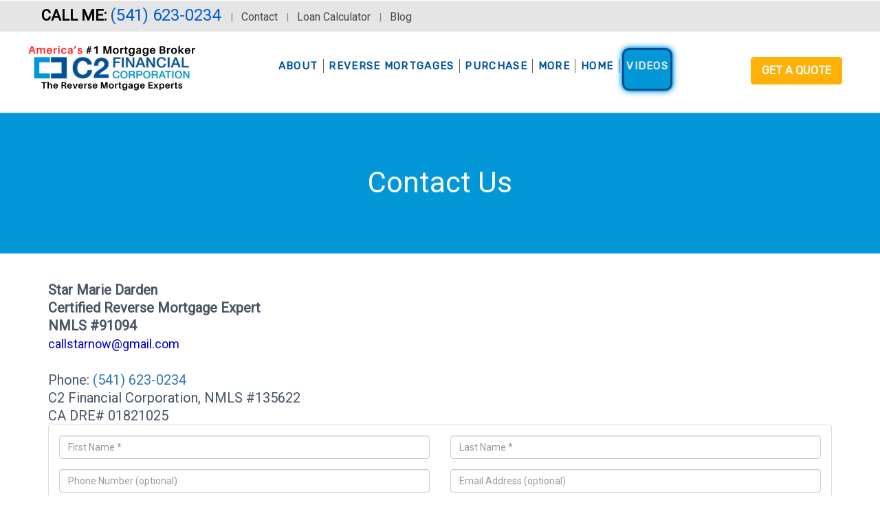

--- FILE ---
content_type: text/html; charset=UTF-8
request_url: https://reversemortgagestar.com/about/contact
body_size: 10525
content:
<!doctype html>
<html lang='en'>
<head>

<meta property="og:title" content="Contact Us - Star Darden">
<meta property="og:description" content="As the fastest growing division at C2, the reverse team has more Certified Reverse Mortgage Experts than any other mortgage broker in the industry. Only 25% of those who take the reverse mortgage exam pass. Every C2 Reverse Mortgage Expert must then go through a strict proprietary certification process.
C2&apos;s proprietary certification program ensures every loan officer has access to continued education so they too can originate reverse mortgage loans. Their program is split into three categories&amp;mdash;learn, market, and originate.



What Is a Reverse Mortgage?






The Reverse Mortgage Line of Credit Strategy






What Are the Common Misconceptions?






How Do Homeowners Use Reverse Mortgages?



&amp;nbsp;
More Videos">
<meta property="og:image" content="https://reversemortgagestar.com/img/generations.png">

<title data-attr-WEBSITE_CONSTANT="" data-moduleName="">Contact Us - Star Darden</title> 
<meta charset="utf-8">
<meta name="viewport" content="width=device-width, initial-scale=1">
	<link rel="icon" href="/media-library/site-favicons/favicon237.jpg">
<link rel="canonical" href="https://reversemortgagestar.com/about/contact" />
<a href="#content-start" class="skip-nav sr-only sr-only-focusable">Skip to main content</a><style>
@media (max-width: 1100px){
	.page-header .primary-nav > ul {
    width: 100% !important;
  }
  }
  .rc_choose {
    padding: 0.8em 0.3em !important;
}
@media (max-width: 3500px) {
#home-banner .banner-block h1,
#home-banner .banner-block .mlo-slider-header {
  font-size:45px !important;
  font-weight:500 !important;
}
}
  @media (max-width: 992px) {
#home-banner .banner-block h1,
#home-banner .banner-block .mlo-slider-header {
  font-size:35px !important;
}
}
  @media (max-width: 723px) {
#home-banner .banner-block h1,
#home-banner .banner-block .mlo-slider-header {
  font-size: 30px !important;
}
}
    @media (max-width: 309px) {
#home-banner .banner-block h1,
#home-banner .banner-block .mlo-slider-header {
  margin-top:30px !important;
  margin-bottom:-15px !important;
}
}
      @media (max-width: 281px) {
#home-banner .banner-block h1,
#home-banner .banner-block .mlo-slider-header {
  font-size:20px !important;
}
}
  @media (max-width: 723px) {
#home-banner .banner-block h3 {
    margin-bottom: -10px;
}
}
</style>
<style>
.figure2 {
  margin-left: 20px !important;
  margin-bottom: 10px !important;
  margin-top: 10px !important;
  float: right;
}
     @media (max-width:900px) {
	.figure2 {
	float: none;
	width: 100%;
	margin-left: 0px;
	}
  } 
.figcaption2 {
  background-color: white;
  color: black;
  font-style: italic;
  padding: 2px;
  text-align: right;
  font-size: 12px;
}
		@media (max-width:900px) {
	.figcaption2 {
	 text-align: left !important;
	  }
	}
figure {
  padding: 4px;
  margin: auto;
  text-align: center;
}
figcaption {
  background-color: white;
  color: black;
  font-style: italic;
  padding: 2px;
  text-align: center;
 font-size: 12px;
}
  html {
  scroll-behavior: smooth;
}
  .cfDYFC, .cfDYFC * {
    color: #495464 !important;
  }
  .bw {
    -webkit-filter: initial !important;
    filter: initial !important;
  }
.top-new-bar strong {
    font-size: 22px !important;
    color: #000000 !important;
    background-color: #ffb10800 !important;
    text-transform: uppercase;
}
.top-new-bar strong a {
    font-size: 24px !important;
    color: #005ccd !important;
}
  .top-new-bar a {
    color: #4a4a4a !important;
	font-size: 16px;
  }
.top-new-bar-social a i {
    color: #777 !important;
    font-size: 30px !important;
    margin-left: -6px;
  }
  .social-links a {
	margin-left: 9px !important;
}
  .btn-primary-outline {
    font-size: 1.1em !important;
	white-space: normal !important;
  }
    .dropdown-nav > ul > li:not(:last-child):after {
    height: 2rem !important;
	background: #000 !important;
	width: .5px !important;
  }
  .page-header nav.dropdown-nav li li li {
    width: 200px !important;
   }
  .page-header nav.dropdown-nav li li li li {
	  top: 36px !important;
	  left: -273px !important;
	  width: 200px !important;
  }
</style>
<style>
  .bw {
    filter: brightness(1) !important;
  }
  #footer-nmls-number .logos .affiliation img {
    max-height: 70px !important;
}
  #footer-privacy-policy #disclosures-text a {
    color: #D3D3D3 !important;
}
.gUxrxU {
    font-size: 16px !important;
}
  .fa-2x {
    font-size: 3em !important;
	margin-top:10px !important;
  }
.fa, .fa-stack {
    display: initial !important;
  }
  .page-header.fixed.sticky {
    padding-top: 10px !important;
  }
  div.content {
  font-size: 20px;
  line-height:26px
}
  .video-responsive-centered {
    overflow:hidden;
    padding-bottom:56.25%;
    position:relative;
    height:0;
}
.video-responsive-centered iframe {
    left:0;
    height:100%;
    width:100%;
    position:absolute; 
  }
  <style>
	  .sidebar-nav a {
    color: #555 !important;
	  }
	 .sidebar-nav .get-a-quote {
    color: #FFF !important;
    font-weight: 900 !important;
	  }
	   .fixed.sticky .btn-hamburger {
    margin-top: -10px !important;
	  }
.embed-container {
position: relative; 
padding-bottom: 56.25%; 
height: 0; 
overflow: hidden; 
max-width: 100%; 
} 
.embed-container iframe, .embed-container object, .embed-container embed { 
position: absolute; 
top: 0; 
left: 0;
width: 100%; 
height: 100%;
 }
.video-responsive-float {
    overflow: hidden;
    position: relative;
    width:53%;
    float:right;
}
.video-responsive-float::after {
    padding-top: 56.25%;
    display: block;
    content: '';
}
.video-responsive-float iframe {
    position: absolute;
    top: 0;
    left: 0;
    width: 100%;
    height: 100%;
    padding-left: 3%;
    padding-bottom: 2%;
}
  @media (max-width:600px) {
  .video-responsive-float {
	float:none !important;
	width:100% !important;
	}
  }
   @media (max-width:600px) {
  .video-responsive-float iframe {
	    padding-left:0% !important;
    padding-bottom: 0% !important;
	 }
  }
</style>
<style>
 @media (max-width: 1200px) {
  .video-responsive-centered {
    overflow:hidden;
    padding-bottom:56.25%;
    position:relative;
    height:0;
    margin-bottom: 0%;
}
  }
 @media (max-width: 1200px) {
.video-responsive-centered iframe {
    left:0;
    height:100%;
    width:100%;
    position:absolute;
    margin-left:0%;
}
  }
</style>
<style>
  @media (max-width: 2000px) {
  .page-header .dropdown-nav > ul > li > a {
    padding: 10px 10px 20px 10px;
    letter-spacing: 1.3px;
    font-size:17px;
  color:#525252;
  }
   @media (max-width: 1050px) {
	 .page-header .dropdown-nav > ul > li > a {
    margin-left: 1px !important;
    margin-right: 1px !important;
	letter-spacing: 1px !important;
    font-size: 14px !important;
  }
	 @media (max-width: 992px) {
.page-header .dropdown-nav > ul > li > a {
    display:none !important;
}
  @media (max-width: 636px) {
	 .top-new-bar-cont {
	  color: transparent;
  }
	@media (max-width: 480px) {
     .page-header .logo-v2 img.logo-v2-img.landscape-wide {
      height: 60px !important;
}
    @media (max-width: 660px) {
       .page-header .logo-v2 img.logo-v2-img.landscape-wide {
        height: 60px !important;
}
    @media (max-width: 660px) {
       .page-header.fixed.sticky .logo-v2 img.logo-v2-img.landscape-wide {
        height: 50px !important;
		 margin-top:0px !important;
}
</style><link rel='stylesheet' href='https://cdnjs.cloudflare.com/ajax/libs/twitter-bootstrap/3.3.6/css/bootstrap.min.css'><link rel='stylesheet' href='https://cdnjs.cloudflare.com/ajax/libs/limonte-sweetalert2/4.0.6/sweetalert2.min.css'><link rel='stylesheet' href='https://cdnjs.cloudflare.com/ajax/libs/bootstrap-datepicker/1.6.4/css/bootstrap-datepicker3.min.css'><link rel='stylesheet' href='https://cdnjs.cloudflare.com/ajax/libs/slick-carousel/1.9.0/slick.min.css'><link rel='stylesheet' href='https://cdnjs.cloudflare.com/ajax/libs/slick-carousel/1.9.0/slick-theme.min.css'><link rel='stylesheet' href='https://cdnjs.cloudflare.com/ajax/libs/spectrum/1.8.0/spectrum.min.css'><link rel='stylesheet' href='https://maxcdn.icons8.com/fonts/line-awesome/1.1/css/line-awesome-font-awesome.min.css'><link rel='stylesheet' href='/css/all-version-styles.css'><link rel='stylesheet' href='/css/sidebar-nav.css'><link rel='stylesheet' href='/v2/css/styles.css'><link rel='stylesheet' href='/v2/css/mod-support.css'><link rel='stylesheet' href='/v2/skins/custom/cmss237.css'>		<link rel="stylesheet" type="text/css" href="/v2/css/mark-fixes.css" />
		<link rel="stylesheet" type="text/css" href="/v2/css/v2-header.css" />
	
<!-- Global site tag (gtag.js) - Google Analytics -->
<script async src="https://www.googletagmanager.com/gtag/js?id=UA-117789292-1"></script>
<script>
  window.dataLayer = window.dataLayer || [];
  function gtag(){dataLayer.push(arguments);}
  gtag('js', new Date());
  gtag('config', 'UA-117789292-1');
</script>
<style>
.video-responsive-centered{
    overflow:hidden;
    padding-bottom:56.25%;
    position:relative;
    height:0;
    margin-bottom: -16%;
}
.video-responsive-centered iframe{
    left:0;
    height:70%;
    width:70%;
    position:absolute;
    margin-left:15%;
}
#home-video .home-photo {
    max-height: 325px !important;
    margin-bottom: -55px !important;
    margin-top: -60px !important;
}
@media (max-width: 991px) {
.founder-caption.show-video {
    margin-left: 15px !important;
</style>
<style>
.page-header .nav-all ul ul a {
    font-size: 1.5rem !important;
    padding: 6px 12px !important;
    line-height:18px;
}
</style>
<script src="https://apps.elfsight.com/p/platform.js" defer></script>
<style>
.page-header .dropdown-nav > ul > li > a {
   color: #00529b !important;
    margin-top: -15px !important;
}
.dropdown-nav > ul > li:not(:last-child):after {
    bottom: 25px !important;
}
</style>
<style>
.page-header .dropdown-nav > ul > li > a {
    font-size: 1.5rem !important;
    letter-spacing: 1.3px !important;
    padding: 10px 3px 20px 3px !important;
}
.dropdown-nav > ul > li:not(:last-child):after {
    opacity: .8 !important;
    background: #393939 !important;
    height: 2rem !important;
    width: .8px !important;
}
</style>
<style>
@media (min-width: 991px) and (max-width: 1046px) {
.page-header .logo-v2 img.logo-v2-img.landscape-wide {
    height: 50px !important;
    margin-top: 30px !important;
}
}

@keyframes glow {
  0%, 100% { box-shadow: 0 0 5px #0397d7, 0 0 10px #0397d7; }
  50% { box-shadow: 0 0 15px #0397d7, 0 0 25px #0397d7; }
}

.page-header:nth-child(35) li:nth-child(6) a:nth-child(1){
  background-color:#0397d7;
  border: solid #025099;
  border-radius:10px;
  color:#ecf0f1 !important;
  font-weight:600;
  animation: glow 1.5s infinite ease-in-out;
}



</style>


<style>
	.customaction {
		background-color: #000000;
		border-color: #000000;
		color: #000000;
	}
	.customaction:hover {
		background-color: #000000;
		color: #000000;
	}
</style>

</head>
<body class="page internal" style=''>
	<!-- HEADER -->
<header class='page-header'>
  <div class="top-new-bar"><div class="top-new-bar-cont"><strong>Call Me: <a href="tel:5416230234">(541) 623-0234 </a></strong> &nbsp; |<span class="hide-on-small"> &nbsp; <a href="/contact" title="contact">Contact</a> &nbsp; | &nbsp; <a href="/learn/loan-calculator" title="loan calculator">Loan Calculator</a> &nbsp; | &nbsp; <a href="/blog" title="blog">Blog</a></span></div></div> 
	<div class='container header-container container-rel'>
	  <a class='logo-v2' title='Home' href='/'><img data-imgp="350.44247787611" class='logo-v2-img landscape-wide' src='/media-library/site-logos/237.png' alt='Star Darden'></a>
	  	  
		<div class='row header-row'>
			<div class='col-md-4 col-sm-6 logo-blockx'>
			</div><!-- /.col-md-3 -->	     
		  <div class='col-md-9 col-sm-6 lower-section'>
				<div class='phone-links'>
				  <h2 class='phone-number sticky-header-hidden hidden-xs hidden-sm'>
					<a href="/loan-calculator">Loan Calculator</a><br>  
					<a href="/blog">Blog</a><br>
					    <span style="text-decoration: underline;"><a class="button" data-toggle="modal" data-target="#contact-modal">Contact Us</a></span>
					<br>
					  <a href='tel:(541) 623-0234' target='_blank'>
							<span class='fa fa-phone'></span>
						(541) 623-0234 </a>
				  </h2>
					<div class='social-links sticky-header-hidden hidden-xs'>
						<!--token['SOCIAL-LINKS']-->
					</div><!-- /.social-links -->
				  <a href class='btn btn-hamburger'><span class='sr-only'>sidebar</span><span class='fa fa-bars fa-2x'></span></a>
				</div><!-- /.phone-links -->
				<div class='nav-all sticky-header-hidden-sm'>
					<nav class='primary-nav'>
					  <ul ><li><a data-id='927' class=''  href="//reversemortgagestar.com/about">About </a><ul ><li><a data-id='1051' class=''  href="/about">About Us </a></li><li><a data-id='823' class=''  href="/">Contact </a></li><li><a data-id='829' class=''  href="//reversemortgagestar.com/about/who-we-help">Who We Help </a><ul ><li><a data-id='841' class=''  href="//reversemortgagestar.com/about/who-we-help/seniors">Seniors </a></li><li><a data-id='842' class=''  href="//reversemortgagestar.com/about/who-we-help/adult-children">Adult Children </a></li><li><a data-id='843' class=''  href="//reversemortgagestar.com/about/who-we-help/special-advisors">Trusted Advisors </a></li></ul></li></ul></li><li><a data-id='828' class=''  href="//reversemortgagestar.com/reverse-mortgage">Reverse Mortgages </a><ul ><li><a data-id='1050' class=''  href="/reverse-mortgage">Intro to Reverse Mortgage Loans </a></li><li><a data-id='833' class=''  href="//reversemortgagestar.com/reverse-mortgage/hecm-loan">HECM Loans </a></li><li><a data-id='840' class=''  href="//reversemortgagestar.com/reverse-mortgage/hecm-for-purchase">HECM For Purchase </a></li><li><a data-id='835' class=''  href="//reversemortgagestar.com/reverse-mortgage/myths-and-facts">Myths and Facts </a></li><li><a data-id='836' class=''  href="//reversemortgagestar.com/reverse-mortgage/the-reverse-mortgage-process">The Process </a></li><li><a data-id='837' class=''  href="//reversemortgagestar.com/reverse-mortgage/choosing-a-mortgage-loan-originator">Choosing a Loan Originator </a></li><li><a data-id='826' class=''  href="//reversemortgagestar.com/reverse-mortgage/faqs-and-resources">FAQs & Resources </a></li><li><a data-id='928' class=''  href="/loan-calculator">Loan Calculator </a></li></ul></li><li><a data-id='91138' class=''  href="https://reversemortgagestar.com/reverse-mortgage/hecm-for-purchase">Purchase </a></li><li><a data-id='91137' class=' not-a-link'  href="" onclick='return false;'>More </a><ul ><li><a data-id='40979' class=''  href="//reversemortgagestar.com/more/about-c2">About C2 </a><ul ><li><a data-id='40980' class=''  href="//reversemortgagestar.com/more/about-c2/loan-originators">Loan Originators </a></li><li><a data-id='40981' class=''  href="//reversemortgagestar.com/more/about-c2/approved-lenders">Approved Lenders </a></li><li><a data-id='40982' class=''  href="//reversemortgagestar.com/more/about-c2/state-list">State List </a></li></ul></li><li><a data-id='49934' class=''  href="//reversemortgagestar.com/more/1-minute-videos">1 Minute Videos </a><ul ><li><a data-id='49935' class=''  href="//reversemortgagestar.com/more/1-minute-videos/what-is-a-reverse-mortgage">What Is a Reverse Mortgage? </a></li><li><a data-id='49936' class=''  href="//reversemortgagestar.com/more/1-minute-videos/what-are-the-common-misconceptions">What Are the Common Misconceptions? </a></li><li><a data-id='49946' class=''  href="//reversemortgagestar.com/more/1-minute-videos/baby-boomers-and-managing-home-equity">Baby Boomers and Managing Home Equity </a></li><li><a data-id='49945' class=''  href="//reversemortgagestar.com/more/1-minute-videos/why-should-i-consider-a-reverse-mortgage">Why Should I Consider a Reverse Mortgage? </a></li><li><a data-id='49939' class=''  href="//reversemortgagestar.com/more/1-minute-videos/what-are-the-eligibility-requirements">What Are the Eligibility Requirements? </a></li><li><a data-id='49937' class=''  href="//reversemortgagestar.com/more/1-minute-videos/how-do-homeowners-use-reverse-mortgages">How do Homeowners Use Reverse Mortgages? </a></li><li><a data-id='49941' class=''  href="//reversemortgagestar.com/more/1-minute-videos/what-are-some-of-the-unique-features-of-a-reverse-mortgage">What Are Some of the Unique Features of a Reverse Mortgage? </a></li><li><a data-id='49942' class=''  href="//reversemortgagestar.com/more/1-minute-videos/what-are-the-reverse-mortgage-safeguards">What Are the Reverse Mortgage Safeguards? </a></li><li><a data-id='49940' class=''  href="//reversemortgagestar.com/more/1-minute-videos/when-does-a-reverse-mortgage-become-due-for-payoff">When Does a Reverse Mortgage Become Due for Payoff? </a></li><li><a data-id='49938' class=''  href="//reversemortgagestar.com/more/1-minute-videos/why-is-it-called-a-reverse-mortgage">Why Is It Called a Reverse Mortgage? </a></li><li><a data-id='49943' class=''  href="//reversemortgagestar.com/more/1-minute-videos/what-are-proprietary-or-jumbo-reverse-mortgages-how-are-they-used">What Are Proprietary or “Jumbo” Reverse Mortgages? How Are They Used? </a></li><li><a data-id='49948' class=''  href="//reversemortgagestar.com/more/1-minute-videos/financial-advisors-and-the-reverse-mortgage-line-of-credit-strate">Financial Advisors and The Reverse Mortgage Line of Credit Strategy </a></li><li><a data-id='49949' class=''  href="//reversemortgagestar.com/more/1-minute-videos/reverse-mortgages-and-inflation">Reverse Mortgages and Inflation </a></li><li><a data-id='49944' class=''  href="//reversemortgagestar.com/more/1-minute-videos/why-work-with-a-certified-reverse-mortgage-professional">Why Work With a Certified Reverse Mortgage Professional? </a></li><li><a data-id='49947' class=''  href="//reversemortgagestar.com/more/1-minute-videos/about-star-darden">About Star Darden </a></li></ul></li><li><a data-id='31284' class=''  href="//reversemortgagestar.com/more/csa">CSA </a></li><li><a data-id='97703' class=''  href="//reversemortgagestar.com/more/reverse-for-purchase">Reverse For Purchase </a></li><li><a data-id='97704' class=''  href="//reversemortgagestar.com/more/reverse-mortgage-handout">Reverse Mortgage Handout </a></li></ul></li><li><a data-id='91136' class=''  href="https://reversemortgagestar.com/">Home </a></li><li><a data-id='97697' class=''  href="https://reversemortgagestar.com/more/1-minute-videos">Videos </a></li></ul>					</nav>
				  	
				  
				                              	<a href='/get-a-quote' class='btn btn-primary get-a-quote' style="font-size:16px;margin-bottom:20px;margin-top:20px;padding-left:15px;padding-right:15px;" alt="get a quote button">Get a Quote</a>
						    				  
				</div><!-- /.nav-all -->
			</div><!-- /.col-md-9 -->
		</div><!-- /.row -->
	</div><!-- /.container -->
</header>
<!-- HEADER END -->
<style>
 @media (max-width: 900px) {
	.img-responsive {
	  float: none !important;
	  width: 90% !important;
	  padding-bottom:10px !important;
	  padding-top: 10px !important;
	}
  }
</style>
<!--interal page head-->
	<section id='internal-title'>
		<div class='internal-wallpaper internal-bg'>
			<div class='container'>
				<div class='row'>
						<!-- RF 441 -->
													  <span class='h1 internal-page-title'>Contact Us</span>
							  						<!-- End RF 441 -->
				</div>
			</div><!-- container -->
		</div><!-- internal-wallpaper -->
		<div id='content-start' class='container lower'>
			<div class='row'>
								<div class='col-md-12'>
					<div class='content'>
<style>
.btn {
  border-radius: 4px;
}
					  </style>
			<div>
				<strong class='name'>Star Marie Darden</strong>
				<div class='footer-contacts'>
				<strong>Certified Reverse Mortgage Expert</strong><br>
				<strong>NMLS #91094 <br><strong><span style="font-size:18px;"><a href="mailto:callstarnow@gmail.com"><span style="color:#0000CD;">callstarnow@gmail.com</span></a></span></strong><br></strong><br>
				
				Phone: <a title='phone: (541) 623-0234' href='tel:(541) 623-0234' target='_blank'>(541) 623-0234</a>
				<br>C2 Financial Corporation, NMLS #135622<br>CA DRE# 01821025
				</div><!-- /.footer-contact -->
			</div><div class="panel panel-default"><div class="panel-body"><form id="form-1" name="form-1" class="row form-horizontal" action="?" method="post" autocomplete="off" enctype="multipart/form-data"><input type="hidden" name="form-action" value="submit" /><input type="hidden" name="form-id" value="1" /><div class='col-sm-6'><div class='form-group'>
					<div class='col-sm-12 col-sm-offset-0'>
				<input class='form-control' name='form-1-1' id='form-1-1' maxlength='15' placeholder='First Name *' required title="First Name *" type='text' value=''>
					</div>
				</div><!-- /.form-group --></div><!-- /.col-sm-* --><div class='col-sm-6'><div class='form-group'>
					<div class='col-sm-12 col-sm-offset-0'>
				<input class='form-control' name='form-1-2' id='form-1-2' maxlength='15' placeholder='Last Name *' required title="Last Name *" type='text' value=''>
					</div>
				</div><!-- /.form-group --></div><!-- /.col-sm-* --><div class='col-sm-6'><div class='form-group'>
					<div class='col-sm-12 col-sm-offset-0'>
				<input class='form-control' name='form-1-8' id='form-1-8' placeholder='Phone Number (optional)' title="Phone Number (optional)" type='text' value=''>
					</div>
				</div><!-- /.form-group --></div><!-- /.col-sm-* --><div class='col-sm-6'><div class='form-group'>
					<div class='col-sm-12 col-sm-offset-0'>
				<input class='form-control' name='form-1-3' id='form-1-3' placeholder='Email Address (optional)' title="Email Address (optional)" type='email' value=''>
					</div>
				</div><!-- /.form-group --></div><!-- /.col-sm-* --><div class='col-sm-12'><fieldset><legend><p style="text-align: center;margin-bottom:-65px"><em><span style="font-size:14px;">(Please provide either your&nbsp;phone number or email address above so we can reply)</span></em></p></legend><div></div><hr /></fieldset></div><!-- /.col-sm-* --><div class='col-sm-12'><div class='form-group'>
					<div class='col-sm-12 col-sm-offset-0'>
				
						<textarea class='form-control' name='form-1-12' id='form-1-12' placeholder='Please let us know how we can assist you.' rows="8" title="Please let us know how we can assist you."></textarea>
					
					</div>
				</div><!-- /.form-group --></div><!-- /.col-sm-* --><div class="text-confirmation"><input class="form-control" name="form-1-TC" id="form-1-TC" placeholder="Text Confirmation" title="Text Confirmation" type="text" value=""></div><div class=""><div class=" col-sm-12"><div class="g-recaptcha" data-sitekey="6LcLXw4UAAAAAIzNNga-Hgn_yDUT9Ydws53s3Bo6"></div> <script>
							function onLoadCallback() {
								if (typeof grecaptcha !== "undefined") {
									grecaptcha.ready(function () {
										grecaptcha.reset();
									});
								}
							}

							// Trigger reset after script load
							window.onload = function () {
								onLoadCallback();
							};
							</script></div></div>
							<div class="text-muted col-sm-12" style="font-size: 65%; font-style: italic; line-height: 1.4;">
								By clicking "Submit" I agree by electronic signature to:<br>
								1. Receive disclosures and communications about my loan inquiry in electronic form (I confirm that I have
								a working computer system and internet website browser to view this webpage); and<br>
								2. Be contacted about a mortgage at my phone number even if my phone number appears on a State or National 
								Do Not Call Registry, or any other Do Not Contact List.<br>
								3. We respect your privacy. We do not sell our subscriber email list to other parties. As we are a financial institution, any personal identifying information submitted to us here will be used for the purpose of communicating with you or advertising to you now or in the future, with the hope of presenting you with financial products that may fit your need. Please see our privacy notice for additional details.<br>
								4. By sharing your contact information, you express consent to C2 Financial Corporation to contact you about your inquiry via phone call or text at the phone number and/or email address you provide using a manual or automated system. You are not required to enter into this agreement as a condition for doing any kind of business with C2 Financial Corporation, and you can revoke this consent any time. To speak with someone at C2 Financial Corporation, please call (541) 623-0234.

							</div><!-- /.col-sm-12 -->
						<div class=""><div class=" col-sm-12" style="margin-top: 12px; margin-bottom: 12px;"><input type="hidden" name="currentdate" id="currentdate" value="1" /><button id="form-1-submit-btn" class="btn btn-primary" type="submit">Submit</button></div></div></form></div></div>				</div> <!-- /.content-->
				</div> <!-- /.col-md-12 -->			</div><!-- /.row -->
		</div><!-- /.container -->
	</section>
<!-- NMLS# -->
<section id='footer-nmls-number'>
	<div class='container'>
		<h2 class='color-cd'><p style="font-size:9pt"><!--?= $MICROSITE['first_name'] . " " . $MICROSITE['last_name'] . $token["NMLS"]?-->
		  
<!--This material is not provided by, nor was it approved by the Department of Housing & Urban Development (HUD) or by the Federal Housing Administration (FHA).</h2><br>-->
	  
		<!--h4 class='title'><a href="http://nmlsconsumeraccess.org">NMLS Consumer Access</a></h4-->
		<hr>
		  <div class='logos bw'>
			
			<a target='_blank' href='//www.bbb.org' title='BBB' class='affiliation'>
				<span class='sr-only'>BBB</span>
				<img class='bw' src='/media-library/accreditations-affiliations/CROPPED-1479760428.png' alt='BBB Accredited Business'>
			</a>
		
			<a target='_blank' href='//hud.gov/fairhousing/' title='Equal Housing Lender' class='affiliation'>
				<span class='sr-only'>Equal Housing Lender</span>
				<img class='bw' src='/media-library/accreditations-affiliations/CROPPED-1479761107.png' alt='Equal Housing Lender'>
			</a>
		
			<a target='_blank' href='//www.nrmlaonline.org' title='National Reverse Mortgage Lenders Association' class='affiliation'>
				<span class='sr-only'>National Reverse Mortgage Lenders Association</span>
				<img class='bw' src='/media-library/accreditations-affiliations/CROPPED-1616623073.jpg' alt='NRMLA Member'>
			</a>
		
			<a target='_blank' href='https://aimegroup.com/broker-rankings/' title='Association of Independent Mortgage Experts' class='affiliation'>
				<span class='sr-only'>Association of Independent Mortgage Experts</span>
				<img class='bw' src='/media-library/accreditations-affiliations/custom/191.png' alt='Affiliation'>
			</a>
		
			<a target='_blank' href='https://www.scotsmanguide.com/rankings/top-mortgage-lenders' title='Scotsman Guide' class='affiliation'>
				<span class='sr-only'>Scotsman Guide</span>
				<img class='bw' src='/media-library/accreditations-affiliations/custom/192.png' alt='Affiliation'>
			</a>
		
			<a target='_blank' href='https://portal.csa.us/csa-search/star-darden/' title='Society of Certified Senior Advisors' class='affiliation'>
				<span class='sr-only'>Society of Certified Senior Advisors</span>
				<img class='bw' src='/media-library/accreditations-affiliations/custom/218.png' alt='Affiliation'>
			</a>
				</div>
	</div>
</section>
<!-- NMLS CONSUMER ACCESS -->
<!-- <section id='footer-consumer-access'>
	<div class='container'>
		<h4 class='title'>NMLS Consumer Access</h4>
		<div class='logos bw'>
			
			<a target='_blank' href='//www.bbb.org' title='BBB' class='affiliation'>
				<span class='sr-only'>BBB</span>
				<img class='bw' src='/media-library/accreditations-affiliations/CROPPED-1479760428.png' alt='BBB Accredited Business'>
			</a>
		
			<a target='_blank' href='//hud.gov/fairhousing/' title='Equal Housing Lender' class='affiliation'>
				<span class='sr-only'>Equal Housing Lender</span>
				<img class='bw' src='/media-library/accreditations-affiliations/CROPPED-1479761107.png' alt='Equal Housing Lender'>
			</a>
		
			<a target='_blank' href='//www.nrmlaonline.org' title='National Reverse Mortgage Lenders Association' class='affiliation'>
				<span class='sr-only'>National Reverse Mortgage Lenders Association</span>
				<img class='bw' src='/media-library/accreditations-affiliations/CROPPED-1616623073.jpg' alt='NRMLA Member'>
			</a>
		
			<a target='_blank' href='https://aimegroup.com/broker-rankings/' title='Association of Independent Mortgage Experts' class='affiliation'>
				<span class='sr-only'>Association of Independent Mortgage Experts</span>
				<img class='bw' src='/media-library/accreditations-affiliations/custom/191.png' alt='Affiliation'>
			</a>
		
			<a target='_blank' href='https://www.scotsmanguide.com/rankings/top-mortgage-lenders' title='Scotsman Guide' class='affiliation'>
				<span class='sr-only'>Scotsman Guide</span>
				<img class='bw' src='/media-library/accreditations-affiliations/custom/192.png' alt='Affiliation'>
			</a>
		
			<a target='_blank' href='https://portal.csa.us/csa-search/star-darden/' title='Society of Certified Senior Advisors' class='affiliation'>
				<span class='sr-only'>Society of Certified Senior Advisors</span>
				<img class='bw' src='/media-library/accreditations-affiliations/custom/218.png' alt='Affiliation'>
			</a>
				</div>
		<h4 class='ada-title'>ADA Notice</h4>
	</div>
</section> -->

<!-- ADA NOTICE -->
<section id='footer-ada-notice'>
	<div class='container'>
<div class='row ada-content'>
			<div class='col-md-7' id='disclaimer-col'>
				<p class='sans-serif' style=font-size:13px>
			  This material is not provided by, nor was it approved by the Department of Housing & Urban Development (HUD) or by the Federal Housing Administration (FHA). It is not intended to be a substitute for legal, tax or financial advice. Consult with a qualified attorney, accountant or financial advisor for additional legal or tax advice.<br><br><b>*</b>There are some circumstances that will cause the loan to mature and the balance to become due and payable. The borrower(s) must continue to pay for property taxes and insurance and maintain the property to meet HUD standards or risk default. Credit is subject to age, minimum income guidelines, credit history, and property qualifications. Program rates, fees, terms and conditions are not available in all states and subject to change.

				</p>
			</div>
			<div class='col-md-3 user-info h4'>

			<div>
				<strong class='name'>Star Marie Darden</strong>
				<div class='footer-contacts'>
				<strong>Certified Reverse Mortgage Expert</strong><br>
				<strong>NMLS #91094 <br><strong><span style="font-size:18px;"><a href="mailto:callstarnow@gmail.com"><span style="color:#0000CD;">callstarnow@gmail.com</span></a></span></strong><br></strong><br>
				
				Phone: <a title='phone: (541) 623-0234' href='tel:(541) 623-0234' target='_blank'>(541) 623-0234</a>
				<br>C2 Financial Corporation, NMLS #135622<br>CA DRE# 01821025
				</div><!-- /.footer-contact -->
			</div> 
			</div><!-- /.col-sm-3 -->
			<div class='col-md-2 ada-right-section'>
				<div class='social-links'></div>
				<div class='white-bar'></div><br>
				<a href='/site-management' title='manage site' class='manage-link' target='_blank'>Manage My Site</a>
			</div><!-- /.col-sm-2 -->
		</div>
	</div>
</section>

<!-- PRIVACY POLICY -->
<section id='footer-privacy-policy'>
	<div class='container sans-serif'>
	  <button data-toggle='modal' data-target='#contact-modal' class='btn btn-secondary-outline' style="color:#d3d3d3">Contact Me</button><br>
	  		  <a href='http://nmlsconsumeraccess.org' title='manage site' class='manage-link' target='_blank'>NMLS Consumer Access</a>

	  <!--h5><a title='nmls consumer access' href="http://nmlsconsumeraccess.org">NMLS Consumer Access</a></h5-->
			  

	<div class='footer-disclosures-wrapper'>
		<div class='footer-disclosures'>
			<div class='footer-disclosures-title'><a href='/privacy'>Privacy Policy</a>
			</div><!-- /.footer-disclosures-title -->
			
				<div id='disclosures-subtitle'><a title='disclosures and licensing' href='/about-me/disclosures-licensing'>Disclosures &amp; Licensing</a></div>
				<div id='disclosures-text'>
					<p dir="ltr" style="line-height: 1.38; margin-top: 0pt; margin-bottom: 8pt;"><span style="font-size: 11.5pt; font-family: Arial; color: #6e6e6e; background-color: transparent; font-weight: bold; font-style: normal; font-variant: normal; text-decoration: none; vertical-align: baseline; white-space: pre-wrap;">This licensee is performing acts for which a real estate license is required. C2 Financial Corporation is licensed by the California Bureau of Real Estate, Broker # 01821025; NMLS# 135622. Loan approval is not guaranteed and is subject to lender review of information. Loan is only approved when lender has issued approval in writing. Specified rates may not be available for all borrowers. Rate subject to change with market conditions. C2 Financial Corporation is an Equal Opportunity Mortgage Broker/Lender. The services referred to herein are not available to persons located outside the state of California.</span></p>
<p dir="ltr" style="line-height: 1.38; margin-top: 0pt; margin-bottom: 8pt;"><span style="font-size: 11.5pt; font-family: Arial; color: #6e6e6e; background-color: transparent; font-weight: bold; font-style: normal; font-variant: normal; text-decoration: none; vertical-align: baseline; white-space: pre-wrap;">C2 Financial Corporation is approved to originate VA loans, and has the ability to broker such loans to VA approved lenders. C2 Financial Corporation is not acting on behalf of or at the direction of HUD/FHA or the VA.</span></p>
<p dir="ltr" style="line-height: 1.38; margin-top: 0pt; margin-bottom: 8pt;"><span style="font-size: 11.5pt; font-family: Arial; color: #6e6e6e; background-color: transparent; font-weight: bold; font-style: normal; font-variant: normal; text-decoration: none; vertical-align: baseline; white-space: pre-wrap;">*Ranked the #1 Broker in the nation by AIME</span></p>
<p dir="ltr" style="line-height: 1.38; margin-top: 0pt; margin-bottom: 8pt; text-align: center;"><a style="text-decoration: none;" href="http://www.c2financialcorp.com/"><span style="font-size: 11.5pt; font-family: Arial; color: #20335a; background-color: transparent; font-weight: bold; font-style: normal; font-variant: normal; text-decoration: underline; -webkit-text-decoration-skip: none; text-decoration-skip-ink: none; vertical-align: baseline; white-space: pre-wrap;">www.c2financialcorp.com</span></a></p>
<p dir="ltr" style="line-height: 1.38; margin-top: 0pt; margin-bottom: 8pt; text-align: center;"><a style="text-decoration: none;" href="https://c2reverse.com/"><span style="font-size: 11.5pt; font-family: Arial; color: #20335a; background-color: transparent; font-weight: bold; font-style: normal; font-variant: normal; text-decoration: underline; -webkit-text-decoration-skip: none; text-decoration-skip-ink: none; vertical-align: baseline; white-space: pre-wrap;">www.c2reverse.com</span></a></p>
				</div><!-- /#disclosures-text -->
			
		</div><!-- /.footer-disclosures -->
	</div><!-- /.footer-disclosures-wrapper -->
		  </div>
</section>

<!-- COPYRIGHT -->
<section id='footer-copyright'>
	<div class='container'>
	  <h2></h2>
		<p style="font-size: 10pt; line-height: 10pt;">© 2026. All rights reserved. | <a title='site map' href="/sitemap">Site Map</a></p>
	  
  </div>
</section>





<div class='modal fade' id='contact-modal' tabindex='-1' role='dialog'>
	<div class='modal-dialog' role='document'>
		<div class='modal-content'>
			<div class='modal-header'>
				<button type='button' class='close' data-dismiss='modal'><span aria-hidden='true'>×</span></button>
				<h4 class='modal-title' id='myModalLabel'>Contact Me</h4>
			</div><!-- /.modal-header -->
			<div class='modal-body'>
				
			<div>
				<strong class='name'>Star Marie Darden</strong>
				<div class='footer-contacts'>
				<strong>Certified Reverse Mortgage Expert</strong><br>
				<strong>NMLS #91094 <br><strong><span style="font-size:18px;"><a href="mailto:callstarnow@gmail.com"><span style="color:#0000CD;">callstarnow@gmail.com</span></a></span></strong><br></strong><br>
				
				Phone: <a title='phone: (541) 623-0234' href='tel:(541) 623-0234' target='_blank'>(541) 623-0234</a>
				<br>C2 Financial Corporation, NMLS #135622<br>CA DRE# 01821025
				</div><!-- /.footer-contact -->
			</div><div class="panel panel-default"><div class="panel-body"><form id="form-1" name="form-1" class="row form-horizontal" action="?" method="post" autocomplete="off" enctype="multipart/form-data"><input type="hidden" name="form-action" value="submit" /><input type="hidden" name="form-id" value="1" /><div class='col-sm-6'><div class='form-group'>
					<div class='col-sm-12 col-sm-offset-0'>
				<input class='form-control' name='form-1-1' id='form-1-1' maxlength='15' placeholder='First Name *' required title="First Name *" type='text' value=''>
					</div>
				</div><!-- /.form-group --></div><!-- /.col-sm-* --><div class='col-sm-6'><div class='form-group'>
					<div class='col-sm-12 col-sm-offset-0'>
				<input class='form-control' name='form-1-2' id='form-1-2' maxlength='15' placeholder='Last Name *' required title="Last Name *" type='text' value=''>
					</div>
				</div><!-- /.form-group --></div><!-- /.col-sm-* --><div class='col-sm-6'><div class='form-group'>
					<div class='col-sm-12 col-sm-offset-0'>
				<input class='form-control' name='form-1-8' id='form-1-8' placeholder='Phone Number (optional)' title="Phone Number (optional)" type='text' value=''>
					</div>
				</div><!-- /.form-group --></div><!-- /.col-sm-* --><div class='col-sm-6'><div class='form-group'>
					<div class='col-sm-12 col-sm-offset-0'>
				<input class='form-control' name='form-1-3' id='form-1-3' placeholder='Email Address (optional)' title="Email Address (optional)" type='email' value=''>
					</div>
				</div><!-- /.form-group --></div><!-- /.col-sm-* --><div class='col-sm-12'><fieldset><legend><p style="text-align: center;margin-bottom:-65px"><em><span style="font-size:14px;">(Please provide either your&nbsp;phone number or email address above so we can reply)</span></em></p></legend><div></div><hr /></fieldset></div><!-- /.col-sm-* --><div class='col-sm-12'><div class='form-group'>
					<div class='col-sm-12 col-sm-offset-0'>
				
						<textarea class='form-control' name='form-1-12' id='form-1-12' placeholder='Please let us know how we can assist you.' rows="8" title="Please let us know how we can assist you."></textarea>
					
					</div>
				</div><!-- /.form-group --></div><!-- /.col-sm-* --><div class="text-confirmation"><input class="form-control" name="form-1-TC" id="form-1-TC" placeholder="Text Confirmation" title="Text Confirmation" type="text" value=""></div><div class=""><div class=" col-sm-12"><div class="g-recaptcha" data-sitekey="6LcLXw4UAAAAAIzNNga-Hgn_yDUT9Ydws53s3Bo6"></div> <script>
							function onLoadCallback() {
								if (typeof grecaptcha !== "undefined") {
									grecaptcha.ready(function () {
										grecaptcha.reset();
									});
								}
							}

							// Trigger reset after script load
							window.onload = function () {
								onLoadCallback();
							};
							</script></div></div>
							<div class="text-muted col-sm-12" style="font-size: 65%; font-style: italic; line-height: 1.4;">
								By clicking "Submit" I agree by electronic signature to:<br>
								1. Receive disclosures and communications about my loan inquiry in electronic form (I confirm that I have
								a working computer system and internet website browser to view this webpage); and<br>
								2. Be contacted about a mortgage at my phone number even if my phone number appears on a State or National 
								Do Not Call Registry, or any other Do Not Contact List.<br>
								3. We respect your privacy. We do not sell our subscriber email list to other parties. As we are a financial institution, any personal identifying information submitted to us here will be used for the purpose of communicating with you or advertising to you now or in the future, with the hope of presenting you with financial products that may fit your need. Please see our privacy notice for additional details.<br>
								4. By sharing your contact information, you express consent to C2 Financial Corporation to contact you about your inquiry via phone call or text at the phone number and/or email address you provide using a manual or automated system. You are not required to enter into this agreement as a condition for doing any kind of business with C2 Financial Corporation, and you can revoke this consent any time. To speak with someone at C2 Financial Corporation, please call (541) 623-0234.

							</div><!-- /.col-sm-12 -->
						<div class=""><div class=" col-sm-12" style="margin-top: 12px; margin-bottom: 12px;"><input type="hidden" name="currentdate" id="currentdate" value="1" /><button id="form-1-submit-btn" class="btn btn-primary" type="submit">Submit</button></div></div></form></div></div>			</div><!-- /.modal-body -->
		</div><!-- /.modal-content -->
	</div><!-- /.modal-dialog -->
</div><!-- /.modal -->
  <script>
document.addEventListener("DOMContentLoaded", function() {
  var lazyloadImages = document.querySelectorAll("img.lazy");    
  var lazyloadThrottleTimeout;
  
  function lazyload () {
    if(lazyloadThrottleTimeout) {
      clearTimeout(lazyloadThrottleTimeout);
    }    
    
    lazyloadThrottleTimeout = setTimeout(function() {
        var scrollTop = window.pageYOffset;
        lazyloadImages.forEach(function(img) {
            if(img.offsetTop < (window.innerHeight + scrollTop)) {
              img.src = img.dataset.src;
              img.classList.remove('lazy');
            }
        });
        if(lazyloadImages.length == 0) { 
          document.removeEventListener("scroll", lazyload);
          window.removeEventListener("resize", lazyload);
          window.removeEventListener("orientationChange", lazyload);
        }
    }, 20);
  }
  
  document.addEventListener("scroll", lazyload);
  window.addEventListener("resize", lazyload);
  window.addEventListener("orientationChange", lazyload);
});
</script>
  
<style>
/* ----------- iPad 1, 2, Mini and Air ----------- */
/* Landscape */
@media only screen 
  and (min-device-width: 768px) 
  and (max-device-width: 1024px) 
  and (orientation: landscape) 
  and (-webkit-min-device-pixel-ratio: 1) {
  .page-header .nav-all ul ul,
  .page-header .nav-all ul ul ul,
  .page-header nav.dropdown-nav li li li {
    min-width: 120px !important;
    width: 120px !important;
  }

  .page-header .nav-all ul ul ul {
    left: 180px !important;
  }

  .page-header .nav-all ul ul a {
  	font-size: 1.0rem !important;
    letter-spacing: 0px !important;
    padding: 0px 12px !important;
    white-space: normal !important;
    word-break: break-word !important;
  }
}
</style><script>EDITOR_CSS = ["https:\/\/cdnjs.cloudflare.com\/ajax\/libs\/twitter-bootstrap\/3.3.6\/css\/bootstrap.min.css"]</script><script webs src='https://cdnjs.cloudflare.com/ajax/libs/jquery/2.2.4/jquery.min.js'></script><script webs src='https://cdnjs.cloudflare.com/ajax/libs/twitter-bootstrap/3.3.6/js/bootstrap.min.js'></script><script webs src='https://cdnjs.cloudflare.com/ajax/libs/native-promise-only/0.8.1/npo.js'></script><script webs src='https://cdnjs.cloudflare.com/ajax/libs/limonte-sweetalert2/4.0.6/sweetalert2.min.js'></script><script webs src='https://cdnjs.cloudflare.com/ajax/libs/bootstrap-datepicker/1.6.4/js/bootstrap-datepicker.min.js'></script><script webs src='https://cdnjs.cloudflare.com/ajax/libs/slick-carousel/1.9.0/slick.min.js'></script><script webs src='https://cdnjs.cloudflare.com/ajax/libs/waypoints/4.0.1/jquery.waypoints.min.js'></script><script webs src='https://cdnjs.cloudflare.com/ajax/libs/spectrum/1.8.0/spectrum.min.js'></script><script webs src='/js/sidebar-nav.js'></script><script webs src='/js/plugins.min.js'></script><script webs src='/js/custom.js'></script><script webs src='/v2/js/global.js'></script><script webs src='/v2/js/home-page.js'></script><script webs src='/js/functions.js'></script><script webs src='/js/set-value.js'></script><script webs src='../js/rc_fix.js'></script><script src='//www.google.com/recaptcha/api.js'></script><script src='//www.google.com/recaptcha/api.js'></script>			<script>
				$(window).on('load', function(){
					var currentdate = new Date(); 
					var UiDatetime = currentdate.getDate() + '-'
					+ (currentdate.getMonth()+1)  + '-' 
					+ currentdate.getFullYear() + ' '  
					+ currentdate.getHours() + ':'  
					+ currentdate.getMinutes() + ':' 
					+ currentdate.getSeconds();
					console.log(UiDatetime);
					$('#currentdate').val(UiDatetime);
				});
			</script>
						<script>
				$('#form-1').validate({
					onSubmit:function(){
						$('#form-1-submit-btn').prop('disabled',true).html('Please wait...');
					}
				});

				
			
				$('#form-1').validate({
					onSubmit:function(){
						$('#form-1-submit-btn').prop('disabled',true).html('Please wait...');
					}
				});

				
			</script>
		</body>
		</html>


--- FILE ---
content_type: text/html; charset=utf-8
request_url: https://www.google.com/recaptcha/api2/anchor?ar=1&k=6LcLXw4UAAAAAIzNNga-Hgn_yDUT9Ydws53s3Bo6&co=aHR0cHM6Ly9yZXZlcnNlbW9ydGdhZ2VzdGFyLmNvbTo0NDM.&hl=en&v=PoyoqOPhxBO7pBk68S4YbpHZ&size=normal&anchor-ms=20000&execute-ms=30000&cb=5d4jw8effh3x
body_size: 49461
content:
<!DOCTYPE HTML><html dir="ltr" lang="en"><head><meta http-equiv="Content-Type" content="text/html; charset=UTF-8">
<meta http-equiv="X-UA-Compatible" content="IE=edge">
<title>reCAPTCHA</title>
<style type="text/css">
/* cyrillic-ext */
@font-face {
  font-family: 'Roboto';
  font-style: normal;
  font-weight: 400;
  font-stretch: 100%;
  src: url(//fonts.gstatic.com/s/roboto/v48/KFO7CnqEu92Fr1ME7kSn66aGLdTylUAMa3GUBHMdazTgWw.woff2) format('woff2');
  unicode-range: U+0460-052F, U+1C80-1C8A, U+20B4, U+2DE0-2DFF, U+A640-A69F, U+FE2E-FE2F;
}
/* cyrillic */
@font-face {
  font-family: 'Roboto';
  font-style: normal;
  font-weight: 400;
  font-stretch: 100%;
  src: url(//fonts.gstatic.com/s/roboto/v48/KFO7CnqEu92Fr1ME7kSn66aGLdTylUAMa3iUBHMdazTgWw.woff2) format('woff2');
  unicode-range: U+0301, U+0400-045F, U+0490-0491, U+04B0-04B1, U+2116;
}
/* greek-ext */
@font-face {
  font-family: 'Roboto';
  font-style: normal;
  font-weight: 400;
  font-stretch: 100%;
  src: url(//fonts.gstatic.com/s/roboto/v48/KFO7CnqEu92Fr1ME7kSn66aGLdTylUAMa3CUBHMdazTgWw.woff2) format('woff2');
  unicode-range: U+1F00-1FFF;
}
/* greek */
@font-face {
  font-family: 'Roboto';
  font-style: normal;
  font-weight: 400;
  font-stretch: 100%;
  src: url(//fonts.gstatic.com/s/roboto/v48/KFO7CnqEu92Fr1ME7kSn66aGLdTylUAMa3-UBHMdazTgWw.woff2) format('woff2');
  unicode-range: U+0370-0377, U+037A-037F, U+0384-038A, U+038C, U+038E-03A1, U+03A3-03FF;
}
/* math */
@font-face {
  font-family: 'Roboto';
  font-style: normal;
  font-weight: 400;
  font-stretch: 100%;
  src: url(//fonts.gstatic.com/s/roboto/v48/KFO7CnqEu92Fr1ME7kSn66aGLdTylUAMawCUBHMdazTgWw.woff2) format('woff2');
  unicode-range: U+0302-0303, U+0305, U+0307-0308, U+0310, U+0312, U+0315, U+031A, U+0326-0327, U+032C, U+032F-0330, U+0332-0333, U+0338, U+033A, U+0346, U+034D, U+0391-03A1, U+03A3-03A9, U+03B1-03C9, U+03D1, U+03D5-03D6, U+03F0-03F1, U+03F4-03F5, U+2016-2017, U+2034-2038, U+203C, U+2040, U+2043, U+2047, U+2050, U+2057, U+205F, U+2070-2071, U+2074-208E, U+2090-209C, U+20D0-20DC, U+20E1, U+20E5-20EF, U+2100-2112, U+2114-2115, U+2117-2121, U+2123-214F, U+2190, U+2192, U+2194-21AE, U+21B0-21E5, U+21F1-21F2, U+21F4-2211, U+2213-2214, U+2216-22FF, U+2308-230B, U+2310, U+2319, U+231C-2321, U+2336-237A, U+237C, U+2395, U+239B-23B7, U+23D0, U+23DC-23E1, U+2474-2475, U+25AF, U+25B3, U+25B7, U+25BD, U+25C1, U+25CA, U+25CC, U+25FB, U+266D-266F, U+27C0-27FF, U+2900-2AFF, U+2B0E-2B11, U+2B30-2B4C, U+2BFE, U+3030, U+FF5B, U+FF5D, U+1D400-1D7FF, U+1EE00-1EEFF;
}
/* symbols */
@font-face {
  font-family: 'Roboto';
  font-style: normal;
  font-weight: 400;
  font-stretch: 100%;
  src: url(//fonts.gstatic.com/s/roboto/v48/KFO7CnqEu92Fr1ME7kSn66aGLdTylUAMaxKUBHMdazTgWw.woff2) format('woff2');
  unicode-range: U+0001-000C, U+000E-001F, U+007F-009F, U+20DD-20E0, U+20E2-20E4, U+2150-218F, U+2190, U+2192, U+2194-2199, U+21AF, U+21E6-21F0, U+21F3, U+2218-2219, U+2299, U+22C4-22C6, U+2300-243F, U+2440-244A, U+2460-24FF, U+25A0-27BF, U+2800-28FF, U+2921-2922, U+2981, U+29BF, U+29EB, U+2B00-2BFF, U+4DC0-4DFF, U+FFF9-FFFB, U+10140-1018E, U+10190-1019C, U+101A0, U+101D0-101FD, U+102E0-102FB, U+10E60-10E7E, U+1D2C0-1D2D3, U+1D2E0-1D37F, U+1F000-1F0FF, U+1F100-1F1AD, U+1F1E6-1F1FF, U+1F30D-1F30F, U+1F315, U+1F31C, U+1F31E, U+1F320-1F32C, U+1F336, U+1F378, U+1F37D, U+1F382, U+1F393-1F39F, U+1F3A7-1F3A8, U+1F3AC-1F3AF, U+1F3C2, U+1F3C4-1F3C6, U+1F3CA-1F3CE, U+1F3D4-1F3E0, U+1F3ED, U+1F3F1-1F3F3, U+1F3F5-1F3F7, U+1F408, U+1F415, U+1F41F, U+1F426, U+1F43F, U+1F441-1F442, U+1F444, U+1F446-1F449, U+1F44C-1F44E, U+1F453, U+1F46A, U+1F47D, U+1F4A3, U+1F4B0, U+1F4B3, U+1F4B9, U+1F4BB, U+1F4BF, U+1F4C8-1F4CB, U+1F4D6, U+1F4DA, U+1F4DF, U+1F4E3-1F4E6, U+1F4EA-1F4ED, U+1F4F7, U+1F4F9-1F4FB, U+1F4FD-1F4FE, U+1F503, U+1F507-1F50B, U+1F50D, U+1F512-1F513, U+1F53E-1F54A, U+1F54F-1F5FA, U+1F610, U+1F650-1F67F, U+1F687, U+1F68D, U+1F691, U+1F694, U+1F698, U+1F6AD, U+1F6B2, U+1F6B9-1F6BA, U+1F6BC, U+1F6C6-1F6CF, U+1F6D3-1F6D7, U+1F6E0-1F6EA, U+1F6F0-1F6F3, U+1F6F7-1F6FC, U+1F700-1F7FF, U+1F800-1F80B, U+1F810-1F847, U+1F850-1F859, U+1F860-1F887, U+1F890-1F8AD, U+1F8B0-1F8BB, U+1F8C0-1F8C1, U+1F900-1F90B, U+1F93B, U+1F946, U+1F984, U+1F996, U+1F9E9, U+1FA00-1FA6F, U+1FA70-1FA7C, U+1FA80-1FA89, U+1FA8F-1FAC6, U+1FACE-1FADC, U+1FADF-1FAE9, U+1FAF0-1FAF8, U+1FB00-1FBFF;
}
/* vietnamese */
@font-face {
  font-family: 'Roboto';
  font-style: normal;
  font-weight: 400;
  font-stretch: 100%;
  src: url(//fonts.gstatic.com/s/roboto/v48/KFO7CnqEu92Fr1ME7kSn66aGLdTylUAMa3OUBHMdazTgWw.woff2) format('woff2');
  unicode-range: U+0102-0103, U+0110-0111, U+0128-0129, U+0168-0169, U+01A0-01A1, U+01AF-01B0, U+0300-0301, U+0303-0304, U+0308-0309, U+0323, U+0329, U+1EA0-1EF9, U+20AB;
}
/* latin-ext */
@font-face {
  font-family: 'Roboto';
  font-style: normal;
  font-weight: 400;
  font-stretch: 100%;
  src: url(//fonts.gstatic.com/s/roboto/v48/KFO7CnqEu92Fr1ME7kSn66aGLdTylUAMa3KUBHMdazTgWw.woff2) format('woff2');
  unicode-range: U+0100-02BA, U+02BD-02C5, U+02C7-02CC, U+02CE-02D7, U+02DD-02FF, U+0304, U+0308, U+0329, U+1D00-1DBF, U+1E00-1E9F, U+1EF2-1EFF, U+2020, U+20A0-20AB, U+20AD-20C0, U+2113, U+2C60-2C7F, U+A720-A7FF;
}
/* latin */
@font-face {
  font-family: 'Roboto';
  font-style: normal;
  font-weight: 400;
  font-stretch: 100%;
  src: url(//fonts.gstatic.com/s/roboto/v48/KFO7CnqEu92Fr1ME7kSn66aGLdTylUAMa3yUBHMdazQ.woff2) format('woff2');
  unicode-range: U+0000-00FF, U+0131, U+0152-0153, U+02BB-02BC, U+02C6, U+02DA, U+02DC, U+0304, U+0308, U+0329, U+2000-206F, U+20AC, U+2122, U+2191, U+2193, U+2212, U+2215, U+FEFF, U+FFFD;
}
/* cyrillic-ext */
@font-face {
  font-family: 'Roboto';
  font-style: normal;
  font-weight: 500;
  font-stretch: 100%;
  src: url(//fonts.gstatic.com/s/roboto/v48/KFO7CnqEu92Fr1ME7kSn66aGLdTylUAMa3GUBHMdazTgWw.woff2) format('woff2');
  unicode-range: U+0460-052F, U+1C80-1C8A, U+20B4, U+2DE0-2DFF, U+A640-A69F, U+FE2E-FE2F;
}
/* cyrillic */
@font-face {
  font-family: 'Roboto';
  font-style: normal;
  font-weight: 500;
  font-stretch: 100%;
  src: url(//fonts.gstatic.com/s/roboto/v48/KFO7CnqEu92Fr1ME7kSn66aGLdTylUAMa3iUBHMdazTgWw.woff2) format('woff2');
  unicode-range: U+0301, U+0400-045F, U+0490-0491, U+04B0-04B1, U+2116;
}
/* greek-ext */
@font-face {
  font-family: 'Roboto';
  font-style: normal;
  font-weight: 500;
  font-stretch: 100%;
  src: url(//fonts.gstatic.com/s/roboto/v48/KFO7CnqEu92Fr1ME7kSn66aGLdTylUAMa3CUBHMdazTgWw.woff2) format('woff2');
  unicode-range: U+1F00-1FFF;
}
/* greek */
@font-face {
  font-family: 'Roboto';
  font-style: normal;
  font-weight: 500;
  font-stretch: 100%;
  src: url(//fonts.gstatic.com/s/roboto/v48/KFO7CnqEu92Fr1ME7kSn66aGLdTylUAMa3-UBHMdazTgWw.woff2) format('woff2');
  unicode-range: U+0370-0377, U+037A-037F, U+0384-038A, U+038C, U+038E-03A1, U+03A3-03FF;
}
/* math */
@font-face {
  font-family: 'Roboto';
  font-style: normal;
  font-weight: 500;
  font-stretch: 100%;
  src: url(//fonts.gstatic.com/s/roboto/v48/KFO7CnqEu92Fr1ME7kSn66aGLdTylUAMawCUBHMdazTgWw.woff2) format('woff2');
  unicode-range: U+0302-0303, U+0305, U+0307-0308, U+0310, U+0312, U+0315, U+031A, U+0326-0327, U+032C, U+032F-0330, U+0332-0333, U+0338, U+033A, U+0346, U+034D, U+0391-03A1, U+03A3-03A9, U+03B1-03C9, U+03D1, U+03D5-03D6, U+03F0-03F1, U+03F4-03F5, U+2016-2017, U+2034-2038, U+203C, U+2040, U+2043, U+2047, U+2050, U+2057, U+205F, U+2070-2071, U+2074-208E, U+2090-209C, U+20D0-20DC, U+20E1, U+20E5-20EF, U+2100-2112, U+2114-2115, U+2117-2121, U+2123-214F, U+2190, U+2192, U+2194-21AE, U+21B0-21E5, U+21F1-21F2, U+21F4-2211, U+2213-2214, U+2216-22FF, U+2308-230B, U+2310, U+2319, U+231C-2321, U+2336-237A, U+237C, U+2395, U+239B-23B7, U+23D0, U+23DC-23E1, U+2474-2475, U+25AF, U+25B3, U+25B7, U+25BD, U+25C1, U+25CA, U+25CC, U+25FB, U+266D-266F, U+27C0-27FF, U+2900-2AFF, U+2B0E-2B11, U+2B30-2B4C, U+2BFE, U+3030, U+FF5B, U+FF5D, U+1D400-1D7FF, U+1EE00-1EEFF;
}
/* symbols */
@font-face {
  font-family: 'Roboto';
  font-style: normal;
  font-weight: 500;
  font-stretch: 100%;
  src: url(//fonts.gstatic.com/s/roboto/v48/KFO7CnqEu92Fr1ME7kSn66aGLdTylUAMaxKUBHMdazTgWw.woff2) format('woff2');
  unicode-range: U+0001-000C, U+000E-001F, U+007F-009F, U+20DD-20E0, U+20E2-20E4, U+2150-218F, U+2190, U+2192, U+2194-2199, U+21AF, U+21E6-21F0, U+21F3, U+2218-2219, U+2299, U+22C4-22C6, U+2300-243F, U+2440-244A, U+2460-24FF, U+25A0-27BF, U+2800-28FF, U+2921-2922, U+2981, U+29BF, U+29EB, U+2B00-2BFF, U+4DC0-4DFF, U+FFF9-FFFB, U+10140-1018E, U+10190-1019C, U+101A0, U+101D0-101FD, U+102E0-102FB, U+10E60-10E7E, U+1D2C0-1D2D3, U+1D2E0-1D37F, U+1F000-1F0FF, U+1F100-1F1AD, U+1F1E6-1F1FF, U+1F30D-1F30F, U+1F315, U+1F31C, U+1F31E, U+1F320-1F32C, U+1F336, U+1F378, U+1F37D, U+1F382, U+1F393-1F39F, U+1F3A7-1F3A8, U+1F3AC-1F3AF, U+1F3C2, U+1F3C4-1F3C6, U+1F3CA-1F3CE, U+1F3D4-1F3E0, U+1F3ED, U+1F3F1-1F3F3, U+1F3F5-1F3F7, U+1F408, U+1F415, U+1F41F, U+1F426, U+1F43F, U+1F441-1F442, U+1F444, U+1F446-1F449, U+1F44C-1F44E, U+1F453, U+1F46A, U+1F47D, U+1F4A3, U+1F4B0, U+1F4B3, U+1F4B9, U+1F4BB, U+1F4BF, U+1F4C8-1F4CB, U+1F4D6, U+1F4DA, U+1F4DF, U+1F4E3-1F4E6, U+1F4EA-1F4ED, U+1F4F7, U+1F4F9-1F4FB, U+1F4FD-1F4FE, U+1F503, U+1F507-1F50B, U+1F50D, U+1F512-1F513, U+1F53E-1F54A, U+1F54F-1F5FA, U+1F610, U+1F650-1F67F, U+1F687, U+1F68D, U+1F691, U+1F694, U+1F698, U+1F6AD, U+1F6B2, U+1F6B9-1F6BA, U+1F6BC, U+1F6C6-1F6CF, U+1F6D3-1F6D7, U+1F6E0-1F6EA, U+1F6F0-1F6F3, U+1F6F7-1F6FC, U+1F700-1F7FF, U+1F800-1F80B, U+1F810-1F847, U+1F850-1F859, U+1F860-1F887, U+1F890-1F8AD, U+1F8B0-1F8BB, U+1F8C0-1F8C1, U+1F900-1F90B, U+1F93B, U+1F946, U+1F984, U+1F996, U+1F9E9, U+1FA00-1FA6F, U+1FA70-1FA7C, U+1FA80-1FA89, U+1FA8F-1FAC6, U+1FACE-1FADC, U+1FADF-1FAE9, U+1FAF0-1FAF8, U+1FB00-1FBFF;
}
/* vietnamese */
@font-face {
  font-family: 'Roboto';
  font-style: normal;
  font-weight: 500;
  font-stretch: 100%;
  src: url(//fonts.gstatic.com/s/roboto/v48/KFO7CnqEu92Fr1ME7kSn66aGLdTylUAMa3OUBHMdazTgWw.woff2) format('woff2');
  unicode-range: U+0102-0103, U+0110-0111, U+0128-0129, U+0168-0169, U+01A0-01A1, U+01AF-01B0, U+0300-0301, U+0303-0304, U+0308-0309, U+0323, U+0329, U+1EA0-1EF9, U+20AB;
}
/* latin-ext */
@font-face {
  font-family: 'Roboto';
  font-style: normal;
  font-weight: 500;
  font-stretch: 100%;
  src: url(//fonts.gstatic.com/s/roboto/v48/KFO7CnqEu92Fr1ME7kSn66aGLdTylUAMa3KUBHMdazTgWw.woff2) format('woff2');
  unicode-range: U+0100-02BA, U+02BD-02C5, U+02C7-02CC, U+02CE-02D7, U+02DD-02FF, U+0304, U+0308, U+0329, U+1D00-1DBF, U+1E00-1E9F, U+1EF2-1EFF, U+2020, U+20A0-20AB, U+20AD-20C0, U+2113, U+2C60-2C7F, U+A720-A7FF;
}
/* latin */
@font-face {
  font-family: 'Roboto';
  font-style: normal;
  font-weight: 500;
  font-stretch: 100%;
  src: url(//fonts.gstatic.com/s/roboto/v48/KFO7CnqEu92Fr1ME7kSn66aGLdTylUAMa3yUBHMdazQ.woff2) format('woff2');
  unicode-range: U+0000-00FF, U+0131, U+0152-0153, U+02BB-02BC, U+02C6, U+02DA, U+02DC, U+0304, U+0308, U+0329, U+2000-206F, U+20AC, U+2122, U+2191, U+2193, U+2212, U+2215, U+FEFF, U+FFFD;
}
/* cyrillic-ext */
@font-face {
  font-family: 'Roboto';
  font-style: normal;
  font-weight: 900;
  font-stretch: 100%;
  src: url(//fonts.gstatic.com/s/roboto/v48/KFO7CnqEu92Fr1ME7kSn66aGLdTylUAMa3GUBHMdazTgWw.woff2) format('woff2');
  unicode-range: U+0460-052F, U+1C80-1C8A, U+20B4, U+2DE0-2DFF, U+A640-A69F, U+FE2E-FE2F;
}
/* cyrillic */
@font-face {
  font-family: 'Roboto';
  font-style: normal;
  font-weight: 900;
  font-stretch: 100%;
  src: url(//fonts.gstatic.com/s/roboto/v48/KFO7CnqEu92Fr1ME7kSn66aGLdTylUAMa3iUBHMdazTgWw.woff2) format('woff2');
  unicode-range: U+0301, U+0400-045F, U+0490-0491, U+04B0-04B1, U+2116;
}
/* greek-ext */
@font-face {
  font-family: 'Roboto';
  font-style: normal;
  font-weight: 900;
  font-stretch: 100%;
  src: url(//fonts.gstatic.com/s/roboto/v48/KFO7CnqEu92Fr1ME7kSn66aGLdTylUAMa3CUBHMdazTgWw.woff2) format('woff2');
  unicode-range: U+1F00-1FFF;
}
/* greek */
@font-face {
  font-family: 'Roboto';
  font-style: normal;
  font-weight: 900;
  font-stretch: 100%;
  src: url(//fonts.gstatic.com/s/roboto/v48/KFO7CnqEu92Fr1ME7kSn66aGLdTylUAMa3-UBHMdazTgWw.woff2) format('woff2');
  unicode-range: U+0370-0377, U+037A-037F, U+0384-038A, U+038C, U+038E-03A1, U+03A3-03FF;
}
/* math */
@font-face {
  font-family: 'Roboto';
  font-style: normal;
  font-weight: 900;
  font-stretch: 100%;
  src: url(//fonts.gstatic.com/s/roboto/v48/KFO7CnqEu92Fr1ME7kSn66aGLdTylUAMawCUBHMdazTgWw.woff2) format('woff2');
  unicode-range: U+0302-0303, U+0305, U+0307-0308, U+0310, U+0312, U+0315, U+031A, U+0326-0327, U+032C, U+032F-0330, U+0332-0333, U+0338, U+033A, U+0346, U+034D, U+0391-03A1, U+03A3-03A9, U+03B1-03C9, U+03D1, U+03D5-03D6, U+03F0-03F1, U+03F4-03F5, U+2016-2017, U+2034-2038, U+203C, U+2040, U+2043, U+2047, U+2050, U+2057, U+205F, U+2070-2071, U+2074-208E, U+2090-209C, U+20D0-20DC, U+20E1, U+20E5-20EF, U+2100-2112, U+2114-2115, U+2117-2121, U+2123-214F, U+2190, U+2192, U+2194-21AE, U+21B0-21E5, U+21F1-21F2, U+21F4-2211, U+2213-2214, U+2216-22FF, U+2308-230B, U+2310, U+2319, U+231C-2321, U+2336-237A, U+237C, U+2395, U+239B-23B7, U+23D0, U+23DC-23E1, U+2474-2475, U+25AF, U+25B3, U+25B7, U+25BD, U+25C1, U+25CA, U+25CC, U+25FB, U+266D-266F, U+27C0-27FF, U+2900-2AFF, U+2B0E-2B11, U+2B30-2B4C, U+2BFE, U+3030, U+FF5B, U+FF5D, U+1D400-1D7FF, U+1EE00-1EEFF;
}
/* symbols */
@font-face {
  font-family: 'Roboto';
  font-style: normal;
  font-weight: 900;
  font-stretch: 100%;
  src: url(//fonts.gstatic.com/s/roboto/v48/KFO7CnqEu92Fr1ME7kSn66aGLdTylUAMaxKUBHMdazTgWw.woff2) format('woff2');
  unicode-range: U+0001-000C, U+000E-001F, U+007F-009F, U+20DD-20E0, U+20E2-20E4, U+2150-218F, U+2190, U+2192, U+2194-2199, U+21AF, U+21E6-21F0, U+21F3, U+2218-2219, U+2299, U+22C4-22C6, U+2300-243F, U+2440-244A, U+2460-24FF, U+25A0-27BF, U+2800-28FF, U+2921-2922, U+2981, U+29BF, U+29EB, U+2B00-2BFF, U+4DC0-4DFF, U+FFF9-FFFB, U+10140-1018E, U+10190-1019C, U+101A0, U+101D0-101FD, U+102E0-102FB, U+10E60-10E7E, U+1D2C0-1D2D3, U+1D2E0-1D37F, U+1F000-1F0FF, U+1F100-1F1AD, U+1F1E6-1F1FF, U+1F30D-1F30F, U+1F315, U+1F31C, U+1F31E, U+1F320-1F32C, U+1F336, U+1F378, U+1F37D, U+1F382, U+1F393-1F39F, U+1F3A7-1F3A8, U+1F3AC-1F3AF, U+1F3C2, U+1F3C4-1F3C6, U+1F3CA-1F3CE, U+1F3D4-1F3E0, U+1F3ED, U+1F3F1-1F3F3, U+1F3F5-1F3F7, U+1F408, U+1F415, U+1F41F, U+1F426, U+1F43F, U+1F441-1F442, U+1F444, U+1F446-1F449, U+1F44C-1F44E, U+1F453, U+1F46A, U+1F47D, U+1F4A3, U+1F4B0, U+1F4B3, U+1F4B9, U+1F4BB, U+1F4BF, U+1F4C8-1F4CB, U+1F4D6, U+1F4DA, U+1F4DF, U+1F4E3-1F4E6, U+1F4EA-1F4ED, U+1F4F7, U+1F4F9-1F4FB, U+1F4FD-1F4FE, U+1F503, U+1F507-1F50B, U+1F50D, U+1F512-1F513, U+1F53E-1F54A, U+1F54F-1F5FA, U+1F610, U+1F650-1F67F, U+1F687, U+1F68D, U+1F691, U+1F694, U+1F698, U+1F6AD, U+1F6B2, U+1F6B9-1F6BA, U+1F6BC, U+1F6C6-1F6CF, U+1F6D3-1F6D7, U+1F6E0-1F6EA, U+1F6F0-1F6F3, U+1F6F7-1F6FC, U+1F700-1F7FF, U+1F800-1F80B, U+1F810-1F847, U+1F850-1F859, U+1F860-1F887, U+1F890-1F8AD, U+1F8B0-1F8BB, U+1F8C0-1F8C1, U+1F900-1F90B, U+1F93B, U+1F946, U+1F984, U+1F996, U+1F9E9, U+1FA00-1FA6F, U+1FA70-1FA7C, U+1FA80-1FA89, U+1FA8F-1FAC6, U+1FACE-1FADC, U+1FADF-1FAE9, U+1FAF0-1FAF8, U+1FB00-1FBFF;
}
/* vietnamese */
@font-face {
  font-family: 'Roboto';
  font-style: normal;
  font-weight: 900;
  font-stretch: 100%;
  src: url(//fonts.gstatic.com/s/roboto/v48/KFO7CnqEu92Fr1ME7kSn66aGLdTylUAMa3OUBHMdazTgWw.woff2) format('woff2');
  unicode-range: U+0102-0103, U+0110-0111, U+0128-0129, U+0168-0169, U+01A0-01A1, U+01AF-01B0, U+0300-0301, U+0303-0304, U+0308-0309, U+0323, U+0329, U+1EA0-1EF9, U+20AB;
}
/* latin-ext */
@font-face {
  font-family: 'Roboto';
  font-style: normal;
  font-weight: 900;
  font-stretch: 100%;
  src: url(//fonts.gstatic.com/s/roboto/v48/KFO7CnqEu92Fr1ME7kSn66aGLdTylUAMa3KUBHMdazTgWw.woff2) format('woff2');
  unicode-range: U+0100-02BA, U+02BD-02C5, U+02C7-02CC, U+02CE-02D7, U+02DD-02FF, U+0304, U+0308, U+0329, U+1D00-1DBF, U+1E00-1E9F, U+1EF2-1EFF, U+2020, U+20A0-20AB, U+20AD-20C0, U+2113, U+2C60-2C7F, U+A720-A7FF;
}
/* latin */
@font-face {
  font-family: 'Roboto';
  font-style: normal;
  font-weight: 900;
  font-stretch: 100%;
  src: url(//fonts.gstatic.com/s/roboto/v48/KFO7CnqEu92Fr1ME7kSn66aGLdTylUAMa3yUBHMdazQ.woff2) format('woff2');
  unicode-range: U+0000-00FF, U+0131, U+0152-0153, U+02BB-02BC, U+02C6, U+02DA, U+02DC, U+0304, U+0308, U+0329, U+2000-206F, U+20AC, U+2122, U+2191, U+2193, U+2212, U+2215, U+FEFF, U+FFFD;
}

</style>
<link rel="stylesheet" type="text/css" href="https://www.gstatic.com/recaptcha/releases/PoyoqOPhxBO7pBk68S4YbpHZ/styles__ltr.css">
<script nonce="yHjKaY25CSLpkBL0tEgDzg" type="text/javascript">window['__recaptcha_api'] = 'https://www.google.com/recaptcha/api2/';</script>
<script type="text/javascript" src="https://www.gstatic.com/recaptcha/releases/PoyoqOPhxBO7pBk68S4YbpHZ/recaptcha__en.js" nonce="yHjKaY25CSLpkBL0tEgDzg">
      
    </script></head>
<body><div id="rc-anchor-alert" class="rc-anchor-alert"></div>
<input type="hidden" id="recaptcha-token" value="[base64]">
<script type="text/javascript" nonce="yHjKaY25CSLpkBL0tEgDzg">
      recaptcha.anchor.Main.init("[\x22ainput\x22,[\x22bgdata\x22,\x22\x22,\[base64]/[base64]/[base64]/bmV3IHJbeF0oY1swXSk6RT09Mj9uZXcgclt4XShjWzBdLGNbMV0pOkU9PTM/bmV3IHJbeF0oY1swXSxjWzFdLGNbMl0pOkU9PTQ/[base64]/[base64]/[base64]/[base64]/[base64]/[base64]/[base64]/[base64]\x22,\[base64]\\u003d\x22,\x22GjvCnRFtIMO2wr0kJsOGwqs0E8KKw4F1wo5JHMOOwoTDocKNZCkzw7TDtcKxHznDoVvCuMOANxHDmjx3M2h9w5bCqUPDkB/DjSsDfkHDvz7CvWhUaBUXw7TDpMOiSl7DiWJXCBxKdcO8wqPDpW57w5Maw6Uxw5EuwrzCscKHPBfDicKRwqkkwoPDoUUaw6NfOXgQQ3DCpHTCsnkAw7snUMOlHAUUw7XCr8OZwrbDiD8PPcOZw69DaE03wqjCn8KawrfDisOkw6zClcOxw67Dq8KFXl5/wqnCmT97PAXDnMOkHsOtw5LDrcOiw6tow6DCvMK8woDCkcKNDl7Ckzd/w6nCg2bComDDmMOsw7E0ccKRWsKgEEjClDQRw5HCm8OTwpRjw6vDt8KqwoDDvnEANcOAwrDChcKow51bS8O4U1PCssO+IxLDhcKWf8KEWUdwa0dAw54yc3pUccOZfsK/w4LClMKVw5Y7T8KLQcKBKSJfD8KMw4zDuWjDu0HCvkjCrmpgIMKwZsOew65Zw40pwr5RICnCvMKgaQfDo8K6asKuw4xPw7htOMK0w4HCvsOcwqbDigHDvMKMw5LCscKWWH/[base64]/[base64]/DuDfDhCPCrsOlwptlw6Acw5/CvmjCqcKAQsKDw5EaZm1Aw4YFwqBeWVRLbcKNw65CwqzDgxUnwpDCr0rChVzCgG97woXCmcKAw6nCpjM8wpRsw5Z/CsONwoHCt8OCwpTChcKYbE06wq3CosK4Vw3DksOvw7w3w77DqMKWw49WfmvDlsKRMzTCpsKQwr5yck96w5VzE8OGw7bClsOUK3QdwookUMOCwpcoLzdGw5VJS23DgMKPXwHDoH0kS8Odwp/CqcO9wpjCvsOiw69Pw7zDkcKawrlgw7PCosOIwq7CtcOTaCAjwpnCgMOaw7PDqwk9HzdIw7/[base64]/DynDgsOvKW5xUXIjJsKrwprDhXPCvcOYwoLDpU7Dl8OyVTbDrzh6wpVXw5hTwq7Cu8K+wqQMMcKlSQ3CrCjCqyDCnxzDvl4Dw7fDocK+DAQow4EsTsOUwowKU8O5X1ZhVcO/CsOVWcO3wqjCtFTCnGAYMcOYEDrCncKowrbDj3Bswp9DC8OAFsKcw7TDvyQvw5bCuXYFw6jCjsK0w7PDgcOUwrfCnUnDjRdZw7fCuVXCs8KpBh5Cw4/DqsK9fUvCs8KdwoYQFUfCu0rCk8K8wqLCtzwiwq3ChEbCpMOow6ARwp4Fw6jDqTQHFMKLw5PDl3oJBsOHd8KNdxXCgMKGRjzCqMKZw6low5soDULCocKlw7V8FMOpwop8R8OnEcKzEMKzP3FXw44qwp5iw7nDln3Csz/DrMOawrPCgcOnNcKVw4XCqxHDi8OoBsOEdGU0FQQ4P8KGwqfCmjNaw7nCnnbDswHCmhsswpzDicKPwrReFHR+w4jCmEHCj8KoLn9tw5hAZMOCw4kmwosiw73DjEPCk2lcw6VgwpwLw6zCnMOQwrfDiMOdw5o/[base64]/DjDDCkVhzwp7DmcK8w5/[base64]/CskjDnWLDq0YUdU4cRCHCvcKJemoew4fCmMKQwqZLLcOBwrx3Yw7CmmsHw7vCvsOjw5LDjFZYYz/DilVVwrMRG8OAwoDCqwXDvMOKw4krwoEXwqVLwokYwpPDnsOiw6PChsOkCsK/w5Vhw4/CpQYuSsOhDsKjw5fDhsKDwrvDsMKlZsKhw7DCgTVmwrlvwrN9Yg3Ct37ChBpuXhQXw4l9M8O/d8KGwrNLSMKhDsObQiIzw6/Cs8Krw4rDlFDDiBbCiUNbw78JwrpxwovCpxFQwrrCszo3KMK7wrNTwpTCtMK+w6IZwqQZCcKKc2HDgmB3PsOaICQowqzCj8O8XcONP3pww5pZYMK3IcKYw61Iw4/CqMOdWxofw7IIwrzCoQzCqsOLd8OnEzLDrcO/w5low440w5TDvlnDrkspw5g4DgLDkzkSPMOqwrfDpQkCwq7CssOVfh83w4nCs8Kjw4PDvsKaCxcMwpAVw5nCrDIjbR7DnRjCscOQwoPCmiN/H8KpLMOKwr3DrXvCglzCv8KnL1Yaw7hxG3TDp8OiV8Omw5LDrk/CtsKgw6oJaWROw77CrsOTwrFiw7vDvGbDhzbDuRk0w6bDjMKTw5DDisKvw7HCiygQw4kaZsKEDELCuB7DihcCwqYMCGBYKMKUwpcNKlcBbVjCggTCnsKEFMKcYE7CvyI/w7Mcw7DCgWFSw5sMSTbCgsKEwoNSw6fCvcOGPVsRwqrDosKBw65yA8OUw59uw5bDh8OSwpYswodnw6bCpcKMa0XDt0PClcKkSxpgwodCcmLDi8K1NMK+w6R7w4pYw7LDkcKCw5MQwoPCp8OOw4vDlUt2YSDCr8K/wqvDomZKw7hRw6TCnFVZw6jCpH7Di8Okw4xbw4vCqcO2woMnYMOfA8OQwqbDncKZwqZAfnhqw7Zbw6LCqDjDlT0KWWczNHLDrsKCVMK/wqxeD8OMCMK3QykWQsO5LkQzwp19w5MFYMK1ZcO5wqfCpl7Cpg0DOsKFwrLDjEFcesK6P8ObdWAawqvDm8OED1LDucKYw4hgXjHCmsK5w7pPW8KTbA7DiWJewqRJwrXDgcO2XcORwqzChMKDwpHCuWpsw6DDiMKtCxjDhsOMw5VWNcKGCz05f8KLZMOcwp/DrVB1ZcOqTMOqwp7CqhPCmcKPZMOVCl7CnsKCMMKzw7QzZCEWZcKVAsOzw5vCk8Oww65lfMK1ccO1w6hQw5DDhMKdHlXDkBM4wpBQDy96w7jDsn3CpMKQewFuwosgSU3CmsKhwrPCtsOYwqvCm8KQwqHDsy1PwqfCt2vCoMKKwoMdTS3DqMOKwoHCi8KAwrJJwq/Diw8OennDhETCpHJ9MFDCv3kHw4nCtFERRsK0XGVDcsKpwr/[base64]/wpFafR0GbsOtwp9aH0hhGwErwrxBAcOjw6xIwpQPw5zCosKfwpp7JcKOakfDmcO1w5XCs8Kjw5ocC8OVGsO/w4DCmRNML8KVwqDDisKBwohewq3DlTkSW8KheEcUFsOFw4kOHMOgeMONNFvCnVEEJcK8UDjCh8OsIx3CucODw7DDmsKWS8KEwo7DlGfCu8OUw7/[base64]/DkMOnwprCtsKQw6oYC8KPwo3DnMOWcwrCv8OVQsOSw6wkwqDCvMKIw7d2MsOwWsK0wrwPwq7DuMKnZifDr8Kzw6HDhlQBwolAXsK0wrsxZHXDjsKcH0Zfw4zCsll6w6nDgVfCkRzDsDfCmBxewrzDjsKpwpfCk8O8wqsxQsOgQ8O+TsKFSHnCrsK3IXptwo/DhUhIwog4DQMsMBEKw5HCrsOuw6bDpcK5woBew4QJTTA2wqBEfQ/[base64]/CkknDs8KVw7vCrsKIwqzCuMKGLcOGZXcrJHjDvMKnwqINM8O7wrfCk1nDg8KZw53CoMKPw4TDjsKRw5HCksK0wokSw7JtwojCk8KZJkPDsMKEIwl4w484JjkJw4rDpFHClXrDjsO/w4c4YXnCtHBVw5nCrWzDg8KuacOfQcKqYybCqsKIV2/CmVApT8KTeMOTw4YSw69qGylewrFrw64zVMOLS8KmwohwMcOLw5zCgMKBfgx2w4xAw4HDiidVw7rDv8KsExvDp8KQw5ljJsO/JMOkwoXDg8OVKMOwZxptwq8wJMOtfsKJw5TDgyE5woh0AxlEwqbDiMKGLMO6wrwdw5nDqsOAw5vCizt/OsKgXcO5Fh7Du3jCgcOOwq7Dq8K8wrHDmMOFO3FFwpFESzAxHcOMUh3CsMOZe8KvaMKFw5LCpk7Dnxkuwronw4QGwoDCrGdeOsORwq/Cj3tww70JEsK6wp7CnMOSw5BEKMKmMip+woXDhMOERcO+fMOZC8KkwrJow6vDmVsOw6ZaNicxw4/[base64]/Ch8Obwr7Dn8OVwrLCmTbCrsOvGArCgyILOlhfwq3DocObLMKMPMKtPHrDg8KNw5cUY8KjJmNyVMK1EsKmYhnCoUzDtsOfwq3DocOJXcO8wq7Dl8K6w7zDu2Evw6AtwqkIIVopZ0BpwrfDl2TCgnLDmRfDsmvCslfDvm/[base64]/CucO8wqjDh8Ofwr/ChcKNJMKzEMKqa2InXMOzHsK2KcKow5sBwq9NTA4NU8K0w5c/XcKyw6XDssOWw6teJW7CuMKWU8ODwqnCrTvDuGRVwpd+w6dGwowTEcOiQsKnwq8SekTDul/CqVbCnsOhBRtjEAIww7XDoVhSL8KDw4JRwrkFw47Dl3DDo8OuB8OARMObPcKEw5Y7wrgUKThDPxkmw5sPwqMZw7EDN0PDocKLLMO+w55Ww5bCp8KrwrzDqT9Owq7DnsKNYsKxwpHDvcKACmrCjGfDuMK7wrTDicKXYsOMLibCssO/wo/DnB3CgsO2MwzCnMKafFghw7A8w7DDq1jDt3HCjcKPw5UfJV/DvEzDk8O5YMOHdsKxTMOYaRjDiWNOwqpeecOhQDJ6OCAfwo3DmMK+Km3Dp8OOw4LDjsOsdUg9HxLDisOqYMO9aDkIInhYwpXCoDRxw6bDhsKHGAQUw7HCssKLwoxNw40hw6fColhzw44FSwdEw6DCpsObwqXDsjjDgxFQLcKwCMOiwp/CtcO+w7wjGUJxfwoqS8OCFcKpMsOSKUXChMKTOsKdKcKewoDDghzChSMIYUQmw5PDsMOMHjjCjcK9DBrCtMK4S1nDmwjDvyvDuRnCpcKvw4E9wrnCmFtnQ2LDjsODIcKXwrFAK3DCi8KmSxgcwp0BfR4bGGVpw5HCmsOAw5F/w4LCucOZHMOJKMKuKSHDs8KUPsOPO8OGw5JidhrCqcOpOMO8O8Oywo5oN3NawrDDtxMHT8OWwrDDusKuwrhWw63CuhphIz5hCsKAAsKSw4Izwr1tRcKQRgp6wqnCgjDDoyfCpMK/wrfDhsKrwrQ4w7FtOcO4w47Cl8KKVU3DqyoMwo/Dglcaw5EuT8O4esO4MyEjwodzYMOKwpTCqMK9F8OzOcKNwoNuQ2nCtMKWBcKvfsK6YyskwrUbw7IJWcOowrbCo8OlwqRmVsKebGoEw41Ow5LClX/Dt8KWw6ozwqTDmcKiLMK6GMKfbhRywplVLDDCj8KaGkN2w7jCusK4d8OzOE3CgHTCpCZXQcKxV8OsTsOiAsOTd8OnBMKHw7LCpjjDrlTDuMKNeEXCrVLCuMK1Z8K+wrDDkcOAwrNZw4HCrTMmBy3ClsOVw4fCgmvDsMOiw4wHEMONVsKwdcKMw7pnw6/[base64]/[base64]/DkMOWw4Z5C8KOGSNwBMOjw7szwqLCuMOZOsKndRZ3wo/DsmbDrH5yKX3DvMOrwpZtw7BSwqzDhlnCk8O9RcOEw757a8ODDsO3w6XDt29gIcOZTh/DuTHDoWxpYMOnwrXDgW0dK8KuwrkUdcOERkzDo8KGBsKFE8K5TmLDvcObDcOIRk4OWkLDpMK+GcKUwqhxVEhrw64NR8K8wr/[base64]/[base64]/CvcOlwoTDlAkbcFRsaMKjwoLDpAhqw70cS8OZwqRyHcKow7nDp2BtwokGw7FYwoAiw4/CsWPCl8OrWwTDuHHCrsOQS3TDpsKtOUHCnsOcJBwmwozDq2HDu8O6C8KHXRDDp8OUw4fDhsOGwpvDtnhGQ2RqHsK0FgcNw6VGccOAw5lLLmwhw6PCix8RCxVbw5LDrMOaNsOywrZIw7BQw71nwr/CmFJYO3B3HzEwIkfCpsOVaQYgA3LDiUDDlivDgMO2G39GOh8LOcOEwqTDnkcOI1psw5zCpsOvPcO5w51UZsOrMXo/P3fCgMK+CDrCqT14b8KAw4LCncKgMsKDHsORDQnDrcOwwrXDsRPDkFRIZMKiw7TDs8Oww7Jtwpgcwp/CrmDDkSpVP8OQwqHCvcOZLjJdLsK3w6p1wpPDu0nCh8KAUVosw79hwpJuc8OdECxPScOcf8OZw77CozFiwpFwwoPDhTkSwqA7wr7DqcKrZ8OSw6rDshc/w45TZm0Xwq/[base64]/L8KMWMOJw5fDlMKDw5PDhcKyw6hxwpTCqsO5EsOmDcOHSQfCq8OhwrhdwroIw448QALCnmnCqjxwDsODC1PCnMKLMcK6GnbCgsKeE8OmQGrDgcOsZlzDrRHDqMORE8KzIGzDo8KbZk4fSGhjfsOHOTkyw4pJH8KBw5tZwpbCvk0Owr/CoMOXw53DpsK8M8KBTggXEDcpXA/DqMOvO25KLsKQbHzCiMK8w7vDgEY4w43CtMOyaQEAwqweEcKOUcKKRBXCs8KKwrkvOkXDhMODM8Kawo4OwonCh0rCsD/DmFtJw7gcwrvDjcOpwpIJcVLDlsOYw5XDgRFww6zDgMKQA8K1w5vDqgnDlMODwrfCrcKnwojDj8OEwo3DpXzDvsOSw6dFSDJRwrjCk8OWw4LDiBIeESzCoiNdQsKjHsO6w73DvsKWwodewo13C8OSVSzClyXDsAHCqMKMI8OIwqVhM8OXQcOgwr/CksO3GMOIXMKNw7fCpRoLDsK3XTHCtkDDkXzDsGoRw7kCK2/DucKjwq7DrcKCAsKTGsKQI8KRWMKXMVN7w6Qod00lwoLCj8KLAwbDtsKCJsO4wodswpkDWsOxwpTDocKhAcO3Rn3DsMKJK1IRd0rDvE0ow70wwoHDhMKkecK7M8K9wrxswpwoWXJOKlXDusO/wrTCt8K6SH9YBsO/[base64]/[base64]/Dl8KVd2nCnTtgcTLCgcO0RMOXw77DrsOAwq0NXFPDnMKGwpjCkcK+RcOnNFLChS5Twr5jwo/[base64]/CmcOVIcOqwrzCgDTCicKFCMO3HmLDvGxSwo/DvsKNUcO8w7zCtsO0w5LDtRcrw5vCiTwlwrhTwqpDw5TCoMOwHFTDhH5dazohXT92E8OTw6UcCMK8w44+w4/Dm8K/N8KJwq54TTQBwrZxEy9hw74oDcOoCScJwpvDnMOowpdtVsK3VsO+w6jDncOfwoNjw7HDgMK8H8KswpbDrGfChDE2DsOcOhjCvH/Di30gWS7DoMKRwrAMw49tS8OyYwbCqcOIw6HDs8OMQmrDqcO6w4d+wqZ0MnNpGsOtWwFlwqLChcOESz4Qf35zL8K+ZsOTIiTChBJsW8KRHsOPblx+w4DDssKZY8O0w6ZdUmLCu3xFTW/DisOww6rDhw3CnDfDvW7ChsOdTQpQcsKHSD1JwrEEwrfCs8OZYMKWcMKeeTpUwoLDvkcQJsK8w6LCsMK/NMK/w6zDgcO0R1MCe8OeAMOHw7TCtjDDtMOyaVXDqMK5Qz/DmMKYUTg+w4dOwrUAw4XCiQ7DmcKjwowIesKUEcOxBsOMHsOdfcKHVcKVIsOvwqMCwrQQwqIywrhGYMKpd2jCmsK8UHUzGAVzCsOrRMO1OsKnwpsXW1LCuy/CrGfCg8K/wodEZD7DisKJwoDCo8Oyw4zCu8Oyw7lfVMKVGTIMwpbCicOCXxDCrHlHb8KkBVbDp8OVwqZlEsK5woVcw4LDvMOVMwkvw6zDpcK7NmoTw4jDhCjDoWLDisKMIcOHM3QTw7LDgw7DoiDDpBxdw6lPHMKDwrLDvD8YwrF6wqACacORwrIMMSXDoj/DusO8wrZnMcKfw6trw7R6wolkw7JOw6A3wpzCtsKLVQTCjCc9wqstwrfDrALDiA1bw5V8woxDw68wwqzDqQsjS8KOBsO6w6/ChMKxw6NCwqnDpsOwwpLDvmYiwo0sw6/CsCfChWzDtHTCg1LCqcOuw5zDscOdHHxtw7UPwr7DjVbDiMKDw6PDsAdyflfCvcO2bksvPMKSeygYwrzDnxzCsMOaDVvCscK/CcKIwoPDicODw6PDl8Ojwr3ChnQfwoApPsO1w7wxwoEmw5/[base64]/CmGzCjUTCp00qw5zDtlrCiMKIAFooX8Otw53DmyxAIB7DmcK8CcKawrrDgHvDlcODDsO3P0pwTcOkd8O/QygzWcKMLMKMwpnCo8KBwovDkFRIw79Bw4TDgsOLIMKsWsKDK8OsMsOIXsK/[base64]/CkxDCuARuSEbCnl3ChyvCh8OrFk/DvMKqw7/DokJew6Nkw4HCgDzCoMKKA8OIw5bCpsOowqTCkil9w7nDui1aw5/CpMO4wq7ClFl0wpbDsGnChcKzcMKswo/[base64]/[base64]/[base64]/DrMK9w7tsXWkLwrPCkmTDl8OFVnp4N8OjfFRRw4bDicKtw6jDpDRbwrxmw513woHDvcKhCFUww5zDlsKtfMOcw4lLBy/Cu8KzMAQ1w5dRBMKawobDgzHCrErCgMOHHm7DscO+w67DscOFaWzDjcOzw5EdVWfCh8K5wp8OwpTCiHQnTnfDh3LCjsOUUyrCr8KYBXNREMOMcMKgC8OAwrMGw57ChRRBIMKtM8OuHMKgNcK8R3zCiHTCuFfDscKROsOyH8KVw6NJWMKnWcOOw6cKwqw4JVQ1RsOjVy/Cl8KcwrXDpcKMw4LDpsOsH8KsS8OQV8OlO8KRwr4Fw4HDiTDCnkYqZzHCjcOVehrDiHEcB23CkWkdwq06MsKNaHjCvRZswoc5wo/[base64]/DkcKtDTQJV0IPGS1dCwjDgsKIPntPwpDDg8OTw6PDpcOXw7xGw4rCgMOpw5zDvsOyB2B0wqVyC8OXw7fDvA3DpMOdw7Q/w5tFX8O3UsKrLnzCvsKQw4bDvxYGYxgUw7saasK3w4TClsOwWUNZw4gTJMOmfRjDkcKkwpYyBcOLfAbDl8OJM8OHd1t/[base64]/wqfDgEFBw4w4b8K5OGvCucKyw4zCjcO2w7PCr8OGBsKdXMOEw6zCnXTCu8KQw6oPV2BVw53DhsOgUMKKIMOQIMOswr0vOR04TxwfSx/[base64]/CuMK8wrolwrQPPxdpw4TCix5PAV9mbcOWw5vDpTvCk8O9HsOnVhBRRyPCjlbCscKxw47CrQXDlsK3GMK9wqQxwqHDtsKLw5BGP8KkAMOuw7nDrxhWHETDijjCvinDrMOPeMO2DxQNw597Dl7Cr8KdH8K+w6o3woEpw7Fewp7DksKWwpzDkDwTK1/DpcO0w4jDi8ObwqPDjAAzwohbw7XDs37CpcOxbMKkwpHDr8KTRsOIfUoqBcORwqjDkUnDosKTQsKqw7Viwo9RwpLCusOtw7/DtHjCmsKaEsKewrPCusKsccKAw7oCw6AQw4pOMMKqwqZEwpQkSnjCjVzDncO8CcOVw4TDjH/CvBRxbnXDrMOGw67CvMOWw43CucKNwp3DgjjDm24/[base64]/w6RHwqbCqMOVwohwLlvDh8K7w4UPRsKIw4dFwqolw67Cm2TCnER+wo/DjsK2w6Vtw7NMPcKQGsKaw7HCnVXCiUzDqijDmsKYdcKoScOdOMKwb8O0w5NMw5/[base64]/Dg38awrJJHgFZNcOEd8OGwp/DgyUXHMOmFG1aCj1WDT1/w6DDtcOqw5UNw5plbxspa8KTw7dDw7cKwq7Ckyd/wq/[base64]/Cp8KCV8KewpA3w4XCs8OMwoQCwqXDtMKDNMKbw5MMRMOzIzZ6w7vCusKewqE1MUrDpETCsSMZdAR0w4/ChsK8wrjCssKwU8K+w5vDkxI/N8Kkwr8+wozCncOqITPCp8KVw5LChi88w4XCr2dXwosZCcKpwrsjKcOnYMKkKcO0AMO5w5zDhzfCq8OrTkAWOmbDnMOpYMKqHlkVQxAMw69OwoZ+dcKTw79kdw1+P8OJHMOQwq7CuQnDlMOcw6bClz/DtWrCuMK/[base64]/[base64]/Dr8Kbfw1UwpI4W8KKw4NUwpTDmDvDu3vDo3rDgRgRw6xYLTXCkXLDn8Kaw41XeR7DqMKSTCgkwpHDm8Kow53DkDBtMcKDwox/w4sHMcOqEsOOYcKdwoQdKMOiWsKqUcOQwo7Ck8KNYVETMBxONiNUwr99wr3ChcKkOMORQzHDrsKvTX4vRsOZDMO4w4/[base64]/QVfCiHHCr8KBw7p6wr/DsVXCicKuQmgKw7zDgMK4TMOPAMK8wqrDlEPChH0LU07CicO0wqDCucKKBWvDi8OHwp3CtEh8f2zDtMOLHMKlP0PCvsOMHsOpH1/DlsOlIsKOJSPDvcKhK8OVw41zw5F+woXDs8OkIMK7w4kEwo5XcUfCjcO/c8KYwrHCnsOEwo9Bw5DClcOtVVoOw5nDqcObwp0Xw7XDkMKtwoExwqLCrmbDkiN2OjdGw5NcwpPCvHHCjRjCpGFDSWs+RMOqHcOhwo/DkRPCsj3CtsOne0YTdMKJADQ+w5AneGlUwpgowovCu8Krw7jDtcOGDHBJw4/CiMO8w61hLMKKORDCpcKjw5Yaw5cMTzfDmsOFLyEFcAfDswrCqg4pw54gwocYGcORwoN6XcO2w5kbU8KBw4sLBA88LxBewqHCnUg/f2vCrFAQH8KHeAcrO2xUeQ1VHMO0w5TCjcKCw7I2w5E4acKkFcO6wqF5wp3Dj8OlFig1HADDk8Ouwp9Pb8OXw6jCo1RJwp3DmxDChsK1VsKUw6xiIkY0NTwdwpdMJjrDk8KQPMONd8KFS8KpwrPDhcOdfH17LzLCmsOkTnfCol/[base64]/CnAkEegdGwrPDj09ZwpEEC8KccMOiQkgtw7nDgsKcfRdyVyvCqcODYjjCscOFbzRmZCMRw5VGM0TDqsKrUsKPwqB3wq7DjsKRfmnDvGFibw17CsKew4/DoHPCscOJw4gZVFBBwpx1KsOLdcO9wqlDQRQ4UMKawowLEm9wHSvDoVnDm8KLJ8Oow74hw6F6ZcOgw4k7BcOgwqomGBnDucK/WsOOw6HDqMOgw73CjC/[base64]/wropDHR8MXXCp1MSVT7ChSM/wrYLJ0cINMKtwpzCvcKjwqzCujXDoyPCiiZmaMOxJcOswqltZkHCpVJEw45VwozCsDJ1wq/Cj2rDuyweWgzDrQvDqRRAwoIHZcK7HsK2A2DDs8OQwqbCnMKfwpTDqsOTBcKuUsOYwpw8wr/DrsKwwrcwwrLDhMKWDkrCixYAwo/DilLDq2zCjsKxwqIxwqrCj2nCmgMZMMOvw7PCk8OxEh/Cm8KHwrsIw7PDkRbCr8OhX8O8woHDncKkwqgPHcOFKMOLw7HDvx7CsMOhwq3CuBPDhiYWIsO/ecOMUcKZw7QHwrDCuAsZDcO0w6XClU8+OcOlwqbDgsKPDsKzw4PDqMOCw75RSnFKwrIrAsKqwoDDkk8rwpPDshXCt1jDmsKyw4ANR8KFwp1qCh9Zw4/[base64]/Cr8KVJRTDoMKhwrLDl28/T2PCtMOpw6FiKG8fSMO0w4/DjcOVLCVuwpPDrsOHw47CjsKHwrxuPsOFbsO8w40xwq7Cu3oqdHlcNcOAHHfCjMOUelx9w6zCisKPw61QP0HDtgzCncO3BsOoaxvCsw9OwoIMQH/DksO6TcKdWWgtecKBNExUwrAcw5LCgcO9bxPCp3hlw5/[base64]/CshXDp8KXwog5XMObw4cBUcKaw7dnwqNFAcKDAU3DvWDCnMKEOAA5w5YIGQ7Chi1Sw5/CtsOAXsONH8OUEcOZw7/CucOmw4JCw7V3HF7DoH0lbl9CwqB7VcKswpUQwqLDjgARIMOdJgBgX8OcwqnDrgtiwqhmNHzDrizDgSzCrVHDssKMU8KNwq8pIA9pw5tKw7lGwp14E3vDv8OZYhHCjA0dCsOMw6/CuyQGUGnCgnvDn8Kiwot8w5YgLGkgecKRw4Z7w5VGwp54XVVGRcOrwrMVw7fDgcOeNcKLWFFhVsKtFztYXyrDp8OSP8OtP8OjSMKFw6XCnsOvw6oCw508w7zCkUhgckJ3wpbDucKJwo9jw6cGU3wqw7HDtWLDs8OoQl/CjMOzw4jCmAzCs1jDu8KfL8OPUsOgH8Kmw6Abw5VfUHDDksOtXsOaSjFUR8OfJMO0w5jDvcO0w79/OVHCksOowp9XYcKswqzDuQjDmWhRwoczwo8HwobDlA1Hw4DDqivCgsOgHw4EFGZSw5LDmWwjw7ZeGidxfBVSwrNJw5DCoRDDlz/CjVlTw702w4obw7dUXcKIIVjDrmTDn8K3wpxrH0hQwoPCrC8ld8ODXMKdHsOfEER9LsK5Kjlww6Eyw7JwCMKrw6LCnMKPd8Okw6zDo2J/O1bCk1TDuMK4YWHDg8KCaCp/OcO0wootPGPDk1XCoAjDsMKBFyHDtMOQwrwFBxobLlfDuAzCkcOGDjVpw5dwOW3DhcKXw4wZw7cQZMKZw7dWwpbClMOww4VNNUZ9CBzDmMKfTiPCtMKgwqjCvcK3w6lAfsO0fC9XbALDnMOTwrp/[base64]/ecKZCQPDuwHDj1TCn3pMIB15wqhYOEvDs18wKsKKwrUlZMKtw5Zmwqltw5XCvMO9wqfDrATDi2XCiRhNwqhKwovDq8OAw6/CnAhdw77Dn2zCosOCw4Abw7fCnW7CngtWXTMHHSvCmMKqwqh5wrTDmCjCpcO5wpECw7HDv8K7AMK0d8OSFjzCsggjw4jCrcO6wonDtMO4A8OxEAEcwqVTB1nCjcODwrF/wobDoFTDu2fCo8O8VMODw7cgw7xYCU7ChU3DpzdSITLCqm7DmMKXGS7CjHVyw4rCrcOXw5HCuFBNw4tlH0nCvQtYw7XDjcOWIsObYiU7XUnCogfCiMOmwr/CksOQwp3Do8OhwrR6w7TCp8OgdzYHwrhkwpLCqHTDtsOCw4lBRsOywrEXCsKww7xnw64IE1jDoMKCX8OlVsOcwprDlMOVwrxVQVMmw6LDjE9rbF7CqMOHNUxvwrnDp8KYwoofD8OJEHpLN8KHB8OwwonCrMKpHsKmwqrDhcKSZcKjEsOtfS1twq4+fDAFW8OLfFxLLV/DqMKDw4kfVTR7P8KOw43CgSwYMjVwPMKew7nCq8O5wq/Do8KOBsKmw6rDhcKzdDzCgsOTw4LCoMK1wpJ+Z8Odw4rCgEPDiQXCtsOiw7jDgVHDoVYyJ1hJw6Q0DsKxAcKKw54Ow78Lwq/[base64]/aVHDpARzwoTCuCdLejHDrSBiw4rDmnkdwqfCtcONw4vDlUXCjw3ChEJzTTYUw6vCihYdwqzCn8OAw4DDmAEgw6UtUQ/DiRNPwr/DqsKzc3LCs8OySlDCozrCrMKrw7HDusKXw7HDj8OODjPCo8KuPXEiGcKUwrfDgG85a08nbcKjEMKiM1fCsljDosO5cQnCnMKqL8OWVsKIwqBABMOmQMOhKzlSP8K1wrVsYmTDpMOgfsOFCsOdfUzDgMOww7TCvMOBLlvCsjVRw6Yuw6nDucKow5FWwqpjw4/ClMKuwpEKw6Qtw6QKw7TCmcKowqrDmhDCr8KgI3nDjkrCuxbDjivCj8OcNMOfAsOowpXCisODeTfCiMK7w6YFX3/[base64]/DnVpVIzjCjBwmDcOlw6JkPkzCh8KlNMKmwpTCksOiwp/DocOEwro5wrRFwo7DrSsuOhsgOcKywohqw5tdwotywq3Cv8O0McKoB8OAaXJsYHI9wpJKM8O0CsOJUsOCwoYGw50owqzCsRJJW8O9w7rDmcOhw5oGwrfCvlPDiMOEGMOnAkRreX/Ct8OOw5DDvcKZw5rDtjnDhV4Awr0AccKSwp/DiBbCpsK8RsKHaDzDrsO6Uml/wrLDlMKTRWvCuzslwrHDuwo5IVthAGZEwqVtWRZow6zDmihec3/Do1LCs8OywopMw7fDksOLM8OYw584w7PCsBtCwqbDrGfClSpVw4dWw5lsR8KIasOQV8K9wr9nw7TCiF9/wqjDhyNJw7sLw5UeecOuw4hcY8KdDsKywpdfN8OFAy7Cll/CisKXw5MmG8OYwoPDmU7Dq8KgasOWFMKqwogHFxx9wr12wrDCpcOrwoNwwrdWMmFfeDjDt8O1TMKiw6TCq8Oow55XwrkQEcKbAVrDosK7w4/CjMO9wqAALMK5Zi7CtsKHw4PDonw6GsODNQTDlSXCvcO6CTgcw5BoTsOtw4zCoCB9JVE2wojCthHCjMKRw7/CnGTCrMOlLWjDj0QuwqgHw7LDkRPDisKZwqjCl8KZd0ElU8OhUHUQw5PDtMOkbhoow6ZJwo/Co8KFfH0SAcKMwpkPPsKnGB8vw6TDrcOiwptxbcOHe8K5wohqw7YfTsO0w4Ytw63CmMOmMmTCm8KPw6Z6wqNPw4fCusK+AF1nOcOXR8KLDHbCoSXDsMK6woIowqRJwr7Cn28Kb3vCr8KFwrjDlsK8w6HCowIXHQIiw5cvw4rCk1hzSVPCg2LDscO6w6/DijTCncOpCELDi8KIbS7Do8Okw6QWfsOTw5DCnGjDvsOxAcK/[base64]/[base64]/CgHXDlTEAw7DChMKweHQTwo3CokNOcsKpBkXDgsO4OcOtwooGwo1Uwrkaw4PDs2LCg8K/wrN4w5HCjsKpw7hUeRfCpSfCuMKZw4xzw63DoUnClMOGwpLCmQBCUsKCwqQkw6k+wrQ3QX/DmyhsTSPDqcOCwrnCuzp2woRcwokZwoXCm8KkKcK5DCDDhMOww5DCjMKsesKQNDDDpXcebsKULG4bw7XDl0nDvsO8wpNjKwcHw5cSwrLClcOHwqfDv8Kvw7J0HcOfw5UZwr/[base64]/DuiLCoRDDj8KYNMOAwpY6wrvDnFZgIxM1w6NuwocFaMKHUEjDsxpMZjbCr8OqwoJoccO9SsKDwo9cSMOywqo1DWxMw4HCisK4KQDDgMO6w5/CncK+DjsIw6N5NzVKLz/[base64]/CisO5Ag/[base64]/[base64]/CqMKDw6dYb8KrwoHDl2/Cl8ObwrnDosKgQMOCw7DDsUkUwoUZb8K/w5jDlsO+A38Gw4HDnXrCmsKuEBLDiMK4wp/DisObwozDtRjDgsOEw5/Cv3QMO2kPVxwxDsKhGXkedyp7KCjCnBTDgGJewpPDmgIUBsOvwoI+wr3CqgPCmQ/[base64]/EsOJwrVQS8OqwrZaahlUwoQKFFxRw7Y7esO4wpbDih7DsMKbwrXCoG/CnyLCgcOiZMODf8KKwr0wwrFXEsKvwpIVZ8Kcwqo0w6nDpibDpzt2cAPDpyI8W8Kawr3DksOGVkfCqgdvwpI6w5gWwp/CiAwlUnPCosOGwowZw6HDksKcw5clb0N+woLDl8Kzwo3DvcK4wqUIWsKrw5bDt8OpZ8OgJ8OoJzB9BMKZw6PCoAY4wrvDkEQdw7xbwojDgxZJccKtGsKVBcOnbsOIw70vFsOSGAHDlsOyHMKRw7wrVx7Ds8KSw6vCuyfDhSYWWihpFUdzwpnCvlDCqhDDsMObB1LDgj/[base64]/[base64]/wonDncK8BcKCBgzDtcKGwpRQwrjDhsK9wrzDlcKDRMKJIicgw4A1UcKLbMO1SQkgwrckPyXDmxcLOXcDw5rClsKjw6BvwofDqMO8XQLCpRHCrMOMPcKtw5/Cok7DkMOnVsOjGcOSYVB/w6VwG8KRU8OINcOuwqnCu2vDu8OCw7gsE8KzC3jDjB9TwqE1FcOAbGIYbMOVwpAAWkbCuzXDtznClFLCjUQZw7VXw47CnEDCkh4mw7Jpwp/CnUjDncOlfALCmgjCgsKEw6fDssOKTH7DtMKawr4TwoTCv8O6w5/DkhQXLAk/[base64]/[base64]/DgMKKw5fDk8O9DMOfdsOXISo/[base64]/CosOuB8OBIDTDm8KERcOQawzCt8KUw59cw4rDlMO9w5XCnBbCqW7CjMKNfQ3ClH7Ds18mwofCrMOowr8+wpbCjsOQJ8K3wrrCvcK+wp1MKsKjw4nDjzvDiGbDvHrDkz/[base64]/w6/[base64]/Di8KDFDPCucKiRcOxIFI8NzXDpy13wqsBwp7DsV/[base64]/CmMOgw77CsGHChwYlWnxYCcKWVsOLwqDDpDtBT13CrcOVPsOsXWVoCwIsw4zCk1E9T3UZw5jDusODw512wr3DvmBAYAYLw7vDiisAwrfDqcOPw4sdw5IvMVvCkcOidMOEw4MIIsOow60ScDLDqMO7J8O7QMOUYkbClVDDnSHDoznDp8KvOsK+cMKTNG/Cpg3DthTCksOYwp3CgMOAw7hafcK+w6kYclzCs0/CmjjCh07DplYvVVTCksOpw5PCvcOOwofCgW4uFCjCj1tdXsK+w7nCj8KQwoPCoQzDkhUPC2sJJ2tcUk3DsBTClsKJwr/[base64]/WMOxw5nDoiHCiFcEw4dVw7TDvcKAwqx1RsOdwqMtw5NjKB5Uw7RoI14Sw7bDrQTDhMOFD8KEOMO/AnU8XhJtwpzCkMOjwqJlXcOjwokww5cMwqPCm8OXDwtCLV/CmsOaw5HClkTDh8ORVcKDE8OFRz/[base64]/[base64]/EcKWXUfCi8KCw6ZbRXLCj8KkI8KtOS1/w5Z/QUM/I0U2w7dLY1Itw7k1w65AXsOjwoNnc8O4wp7Ckk9VZ8K5woTClMO0S8OlRcOfckzDl8KhwrMKw65EwqJbGMOhw7lYw6XCm8KqCsKtOW7ChsKQwrPDlMK5UMOHG8Oow7srwpwzGBI\\u003d\x22],null,[\x22conf\x22,null,\x226LcLXw4UAAAAAIzNNga-Hgn_yDUT9Ydws53s3Bo6\x22,0,null,null,null,1,[21,125,63,73,95,87,41,43,42,83,102,105,109,121],[1017145,594],0,null,null,null,null,0,null,0,1,700,1,null,0,\[base64]/76lBhnEnQkZnOKMAhmv8xEZ\x22,0,0,null,null,1,null,0,0,null,null,null,0],\x22https://reversemortgagestar.com:443\x22,null,[1,1,1],null,null,null,0,3600,[\x22https://www.google.com/intl/en/policies/privacy/\x22,\x22https://www.google.com/intl/en/policies/terms/\x22],\x22CmH0HImkpS4ql3z/BGjcVK+Z7J8r74mCxx54N5rwf70\\u003d\x22,0,0,null,1,1768993709050,0,0,[89,76,103],null,[139,84,229,161],\x22RC-VJG4DTWfS6k4Dw\x22,null,null,null,null,null,\x220dAFcWeA6CMGC9ET5uNg2Fn4i9I9Vkzx1HrN_-OwFIO4HZ1X5ARhyJPI50dBpp4bZajl2cjfcaJxvWYzq9sOSt0uMTdFfhUtoDUA\x22,1769076509066]");
    </script></body></html>

--- FILE ---
content_type: text/html; charset=utf-8
request_url: https://www.google.com/recaptcha/api2/anchor?ar=1&k=6LcLXw4UAAAAAIzNNga-Hgn_yDUT9Ydws53s3Bo6&co=aHR0cHM6Ly9yZXZlcnNlbW9ydGdhZ2VzdGFyLmNvbTo0NDM.&hl=en&v=PoyoqOPhxBO7pBk68S4YbpHZ&size=normal&anchor-ms=20000&execute-ms=30000&cb=ilhlg7fxlf0y
body_size: 49056
content:
<!DOCTYPE HTML><html dir="ltr" lang="en"><head><meta http-equiv="Content-Type" content="text/html; charset=UTF-8">
<meta http-equiv="X-UA-Compatible" content="IE=edge">
<title>reCAPTCHA</title>
<style type="text/css">
/* cyrillic-ext */
@font-face {
  font-family: 'Roboto';
  font-style: normal;
  font-weight: 400;
  font-stretch: 100%;
  src: url(//fonts.gstatic.com/s/roboto/v48/KFO7CnqEu92Fr1ME7kSn66aGLdTylUAMa3GUBHMdazTgWw.woff2) format('woff2');
  unicode-range: U+0460-052F, U+1C80-1C8A, U+20B4, U+2DE0-2DFF, U+A640-A69F, U+FE2E-FE2F;
}
/* cyrillic */
@font-face {
  font-family: 'Roboto';
  font-style: normal;
  font-weight: 400;
  font-stretch: 100%;
  src: url(//fonts.gstatic.com/s/roboto/v48/KFO7CnqEu92Fr1ME7kSn66aGLdTylUAMa3iUBHMdazTgWw.woff2) format('woff2');
  unicode-range: U+0301, U+0400-045F, U+0490-0491, U+04B0-04B1, U+2116;
}
/* greek-ext */
@font-face {
  font-family: 'Roboto';
  font-style: normal;
  font-weight: 400;
  font-stretch: 100%;
  src: url(//fonts.gstatic.com/s/roboto/v48/KFO7CnqEu92Fr1ME7kSn66aGLdTylUAMa3CUBHMdazTgWw.woff2) format('woff2');
  unicode-range: U+1F00-1FFF;
}
/* greek */
@font-face {
  font-family: 'Roboto';
  font-style: normal;
  font-weight: 400;
  font-stretch: 100%;
  src: url(//fonts.gstatic.com/s/roboto/v48/KFO7CnqEu92Fr1ME7kSn66aGLdTylUAMa3-UBHMdazTgWw.woff2) format('woff2');
  unicode-range: U+0370-0377, U+037A-037F, U+0384-038A, U+038C, U+038E-03A1, U+03A3-03FF;
}
/* math */
@font-face {
  font-family: 'Roboto';
  font-style: normal;
  font-weight: 400;
  font-stretch: 100%;
  src: url(//fonts.gstatic.com/s/roboto/v48/KFO7CnqEu92Fr1ME7kSn66aGLdTylUAMawCUBHMdazTgWw.woff2) format('woff2');
  unicode-range: U+0302-0303, U+0305, U+0307-0308, U+0310, U+0312, U+0315, U+031A, U+0326-0327, U+032C, U+032F-0330, U+0332-0333, U+0338, U+033A, U+0346, U+034D, U+0391-03A1, U+03A3-03A9, U+03B1-03C9, U+03D1, U+03D5-03D6, U+03F0-03F1, U+03F4-03F5, U+2016-2017, U+2034-2038, U+203C, U+2040, U+2043, U+2047, U+2050, U+2057, U+205F, U+2070-2071, U+2074-208E, U+2090-209C, U+20D0-20DC, U+20E1, U+20E5-20EF, U+2100-2112, U+2114-2115, U+2117-2121, U+2123-214F, U+2190, U+2192, U+2194-21AE, U+21B0-21E5, U+21F1-21F2, U+21F4-2211, U+2213-2214, U+2216-22FF, U+2308-230B, U+2310, U+2319, U+231C-2321, U+2336-237A, U+237C, U+2395, U+239B-23B7, U+23D0, U+23DC-23E1, U+2474-2475, U+25AF, U+25B3, U+25B7, U+25BD, U+25C1, U+25CA, U+25CC, U+25FB, U+266D-266F, U+27C0-27FF, U+2900-2AFF, U+2B0E-2B11, U+2B30-2B4C, U+2BFE, U+3030, U+FF5B, U+FF5D, U+1D400-1D7FF, U+1EE00-1EEFF;
}
/* symbols */
@font-face {
  font-family: 'Roboto';
  font-style: normal;
  font-weight: 400;
  font-stretch: 100%;
  src: url(//fonts.gstatic.com/s/roboto/v48/KFO7CnqEu92Fr1ME7kSn66aGLdTylUAMaxKUBHMdazTgWw.woff2) format('woff2');
  unicode-range: U+0001-000C, U+000E-001F, U+007F-009F, U+20DD-20E0, U+20E2-20E4, U+2150-218F, U+2190, U+2192, U+2194-2199, U+21AF, U+21E6-21F0, U+21F3, U+2218-2219, U+2299, U+22C4-22C6, U+2300-243F, U+2440-244A, U+2460-24FF, U+25A0-27BF, U+2800-28FF, U+2921-2922, U+2981, U+29BF, U+29EB, U+2B00-2BFF, U+4DC0-4DFF, U+FFF9-FFFB, U+10140-1018E, U+10190-1019C, U+101A0, U+101D0-101FD, U+102E0-102FB, U+10E60-10E7E, U+1D2C0-1D2D3, U+1D2E0-1D37F, U+1F000-1F0FF, U+1F100-1F1AD, U+1F1E6-1F1FF, U+1F30D-1F30F, U+1F315, U+1F31C, U+1F31E, U+1F320-1F32C, U+1F336, U+1F378, U+1F37D, U+1F382, U+1F393-1F39F, U+1F3A7-1F3A8, U+1F3AC-1F3AF, U+1F3C2, U+1F3C4-1F3C6, U+1F3CA-1F3CE, U+1F3D4-1F3E0, U+1F3ED, U+1F3F1-1F3F3, U+1F3F5-1F3F7, U+1F408, U+1F415, U+1F41F, U+1F426, U+1F43F, U+1F441-1F442, U+1F444, U+1F446-1F449, U+1F44C-1F44E, U+1F453, U+1F46A, U+1F47D, U+1F4A3, U+1F4B0, U+1F4B3, U+1F4B9, U+1F4BB, U+1F4BF, U+1F4C8-1F4CB, U+1F4D6, U+1F4DA, U+1F4DF, U+1F4E3-1F4E6, U+1F4EA-1F4ED, U+1F4F7, U+1F4F9-1F4FB, U+1F4FD-1F4FE, U+1F503, U+1F507-1F50B, U+1F50D, U+1F512-1F513, U+1F53E-1F54A, U+1F54F-1F5FA, U+1F610, U+1F650-1F67F, U+1F687, U+1F68D, U+1F691, U+1F694, U+1F698, U+1F6AD, U+1F6B2, U+1F6B9-1F6BA, U+1F6BC, U+1F6C6-1F6CF, U+1F6D3-1F6D7, U+1F6E0-1F6EA, U+1F6F0-1F6F3, U+1F6F7-1F6FC, U+1F700-1F7FF, U+1F800-1F80B, U+1F810-1F847, U+1F850-1F859, U+1F860-1F887, U+1F890-1F8AD, U+1F8B0-1F8BB, U+1F8C0-1F8C1, U+1F900-1F90B, U+1F93B, U+1F946, U+1F984, U+1F996, U+1F9E9, U+1FA00-1FA6F, U+1FA70-1FA7C, U+1FA80-1FA89, U+1FA8F-1FAC6, U+1FACE-1FADC, U+1FADF-1FAE9, U+1FAF0-1FAF8, U+1FB00-1FBFF;
}
/* vietnamese */
@font-face {
  font-family: 'Roboto';
  font-style: normal;
  font-weight: 400;
  font-stretch: 100%;
  src: url(//fonts.gstatic.com/s/roboto/v48/KFO7CnqEu92Fr1ME7kSn66aGLdTylUAMa3OUBHMdazTgWw.woff2) format('woff2');
  unicode-range: U+0102-0103, U+0110-0111, U+0128-0129, U+0168-0169, U+01A0-01A1, U+01AF-01B0, U+0300-0301, U+0303-0304, U+0308-0309, U+0323, U+0329, U+1EA0-1EF9, U+20AB;
}
/* latin-ext */
@font-face {
  font-family: 'Roboto';
  font-style: normal;
  font-weight: 400;
  font-stretch: 100%;
  src: url(//fonts.gstatic.com/s/roboto/v48/KFO7CnqEu92Fr1ME7kSn66aGLdTylUAMa3KUBHMdazTgWw.woff2) format('woff2');
  unicode-range: U+0100-02BA, U+02BD-02C5, U+02C7-02CC, U+02CE-02D7, U+02DD-02FF, U+0304, U+0308, U+0329, U+1D00-1DBF, U+1E00-1E9F, U+1EF2-1EFF, U+2020, U+20A0-20AB, U+20AD-20C0, U+2113, U+2C60-2C7F, U+A720-A7FF;
}
/* latin */
@font-face {
  font-family: 'Roboto';
  font-style: normal;
  font-weight: 400;
  font-stretch: 100%;
  src: url(//fonts.gstatic.com/s/roboto/v48/KFO7CnqEu92Fr1ME7kSn66aGLdTylUAMa3yUBHMdazQ.woff2) format('woff2');
  unicode-range: U+0000-00FF, U+0131, U+0152-0153, U+02BB-02BC, U+02C6, U+02DA, U+02DC, U+0304, U+0308, U+0329, U+2000-206F, U+20AC, U+2122, U+2191, U+2193, U+2212, U+2215, U+FEFF, U+FFFD;
}
/* cyrillic-ext */
@font-face {
  font-family: 'Roboto';
  font-style: normal;
  font-weight: 500;
  font-stretch: 100%;
  src: url(//fonts.gstatic.com/s/roboto/v48/KFO7CnqEu92Fr1ME7kSn66aGLdTylUAMa3GUBHMdazTgWw.woff2) format('woff2');
  unicode-range: U+0460-052F, U+1C80-1C8A, U+20B4, U+2DE0-2DFF, U+A640-A69F, U+FE2E-FE2F;
}
/* cyrillic */
@font-face {
  font-family: 'Roboto';
  font-style: normal;
  font-weight: 500;
  font-stretch: 100%;
  src: url(//fonts.gstatic.com/s/roboto/v48/KFO7CnqEu92Fr1ME7kSn66aGLdTylUAMa3iUBHMdazTgWw.woff2) format('woff2');
  unicode-range: U+0301, U+0400-045F, U+0490-0491, U+04B0-04B1, U+2116;
}
/* greek-ext */
@font-face {
  font-family: 'Roboto';
  font-style: normal;
  font-weight: 500;
  font-stretch: 100%;
  src: url(//fonts.gstatic.com/s/roboto/v48/KFO7CnqEu92Fr1ME7kSn66aGLdTylUAMa3CUBHMdazTgWw.woff2) format('woff2');
  unicode-range: U+1F00-1FFF;
}
/* greek */
@font-face {
  font-family: 'Roboto';
  font-style: normal;
  font-weight: 500;
  font-stretch: 100%;
  src: url(//fonts.gstatic.com/s/roboto/v48/KFO7CnqEu92Fr1ME7kSn66aGLdTylUAMa3-UBHMdazTgWw.woff2) format('woff2');
  unicode-range: U+0370-0377, U+037A-037F, U+0384-038A, U+038C, U+038E-03A1, U+03A3-03FF;
}
/* math */
@font-face {
  font-family: 'Roboto';
  font-style: normal;
  font-weight: 500;
  font-stretch: 100%;
  src: url(//fonts.gstatic.com/s/roboto/v48/KFO7CnqEu92Fr1ME7kSn66aGLdTylUAMawCUBHMdazTgWw.woff2) format('woff2');
  unicode-range: U+0302-0303, U+0305, U+0307-0308, U+0310, U+0312, U+0315, U+031A, U+0326-0327, U+032C, U+032F-0330, U+0332-0333, U+0338, U+033A, U+0346, U+034D, U+0391-03A1, U+03A3-03A9, U+03B1-03C9, U+03D1, U+03D5-03D6, U+03F0-03F1, U+03F4-03F5, U+2016-2017, U+2034-2038, U+203C, U+2040, U+2043, U+2047, U+2050, U+2057, U+205F, U+2070-2071, U+2074-208E, U+2090-209C, U+20D0-20DC, U+20E1, U+20E5-20EF, U+2100-2112, U+2114-2115, U+2117-2121, U+2123-214F, U+2190, U+2192, U+2194-21AE, U+21B0-21E5, U+21F1-21F2, U+21F4-2211, U+2213-2214, U+2216-22FF, U+2308-230B, U+2310, U+2319, U+231C-2321, U+2336-237A, U+237C, U+2395, U+239B-23B7, U+23D0, U+23DC-23E1, U+2474-2475, U+25AF, U+25B3, U+25B7, U+25BD, U+25C1, U+25CA, U+25CC, U+25FB, U+266D-266F, U+27C0-27FF, U+2900-2AFF, U+2B0E-2B11, U+2B30-2B4C, U+2BFE, U+3030, U+FF5B, U+FF5D, U+1D400-1D7FF, U+1EE00-1EEFF;
}
/* symbols */
@font-face {
  font-family: 'Roboto';
  font-style: normal;
  font-weight: 500;
  font-stretch: 100%;
  src: url(//fonts.gstatic.com/s/roboto/v48/KFO7CnqEu92Fr1ME7kSn66aGLdTylUAMaxKUBHMdazTgWw.woff2) format('woff2');
  unicode-range: U+0001-000C, U+000E-001F, U+007F-009F, U+20DD-20E0, U+20E2-20E4, U+2150-218F, U+2190, U+2192, U+2194-2199, U+21AF, U+21E6-21F0, U+21F3, U+2218-2219, U+2299, U+22C4-22C6, U+2300-243F, U+2440-244A, U+2460-24FF, U+25A0-27BF, U+2800-28FF, U+2921-2922, U+2981, U+29BF, U+29EB, U+2B00-2BFF, U+4DC0-4DFF, U+FFF9-FFFB, U+10140-1018E, U+10190-1019C, U+101A0, U+101D0-101FD, U+102E0-102FB, U+10E60-10E7E, U+1D2C0-1D2D3, U+1D2E0-1D37F, U+1F000-1F0FF, U+1F100-1F1AD, U+1F1E6-1F1FF, U+1F30D-1F30F, U+1F315, U+1F31C, U+1F31E, U+1F320-1F32C, U+1F336, U+1F378, U+1F37D, U+1F382, U+1F393-1F39F, U+1F3A7-1F3A8, U+1F3AC-1F3AF, U+1F3C2, U+1F3C4-1F3C6, U+1F3CA-1F3CE, U+1F3D4-1F3E0, U+1F3ED, U+1F3F1-1F3F3, U+1F3F5-1F3F7, U+1F408, U+1F415, U+1F41F, U+1F426, U+1F43F, U+1F441-1F442, U+1F444, U+1F446-1F449, U+1F44C-1F44E, U+1F453, U+1F46A, U+1F47D, U+1F4A3, U+1F4B0, U+1F4B3, U+1F4B9, U+1F4BB, U+1F4BF, U+1F4C8-1F4CB, U+1F4D6, U+1F4DA, U+1F4DF, U+1F4E3-1F4E6, U+1F4EA-1F4ED, U+1F4F7, U+1F4F9-1F4FB, U+1F4FD-1F4FE, U+1F503, U+1F507-1F50B, U+1F50D, U+1F512-1F513, U+1F53E-1F54A, U+1F54F-1F5FA, U+1F610, U+1F650-1F67F, U+1F687, U+1F68D, U+1F691, U+1F694, U+1F698, U+1F6AD, U+1F6B2, U+1F6B9-1F6BA, U+1F6BC, U+1F6C6-1F6CF, U+1F6D3-1F6D7, U+1F6E0-1F6EA, U+1F6F0-1F6F3, U+1F6F7-1F6FC, U+1F700-1F7FF, U+1F800-1F80B, U+1F810-1F847, U+1F850-1F859, U+1F860-1F887, U+1F890-1F8AD, U+1F8B0-1F8BB, U+1F8C0-1F8C1, U+1F900-1F90B, U+1F93B, U+1F946, U+1F984, U+1F996, U+1F9E9, U+1FA00-1FA6F, U+1FA70-1FA7C, U+1FA80-1FA89, U+1FA8F-1FAC6, U+1FACE-1FADC, U+1FADF-1FAE9, U+1FAF0-1FAF8, U+1FB00-1FBFF;
}
/* vietnamese */
@font-face {
  font-family: 'Roboto';
  font-style: normal;
  font-weight: 500;
  font-stretch: 100%;
  src: url(//fonts.gstatic.com/s/roboto/v48/KFO7CnqEu92Fr1ME7kSn66aGLdTylUAMa3OUBHMdazTgWw.woff2) format('woff2');
  unicode-range: U+0102-0103, U+0110-0111, U+0128-0129, U+0168-0169, U+01A0-01A1, U+01AF-01B0, U+0300-0301, U+0303-0304, U+0308-0309, U+0323, U+0329, U+1EA0-1EF9, U+20AB;
}
/* latin-ext */
@font-face {
  font-family: 'Roboto';
  font-style: normal;
  font-weight: 500;
  font-stretch: 100%;
  src: url(//fonts.gstatic.com/s/roboto/v48/KFO7CnqEu92Fr1ME7kSn66aGLdTylUAMa3KUBHMdazTgWw.woff2) format('woff2');
  unicode-range: U+0100-02BA, U+02BD-02C5, U+02C7-02CC, U+02CE-02D7, U+02DD-02FF, U+0304, U+0308, U+0329, U+1D00-1DBF, U+1E00-1E9F, U+1EF2-1EFF, U+2020, U+20A0-20AB, U+20AD-20C0, U+2113, U+2C60-2C7F, U+A720-A7FF;
}
/* latin */
@font-face {
  font-family: 'Roboto';
  font-style: normal;
  font-weight: 500;
  font-stretch: 100%;
  src: url(//fonts.gstatic.com/s/roboto/v48/KFO7CnqEu92Fr1ME7kSn66aGLdTylUAMa3yUBHMdazQ.woff2) format('woff2');
  unicode-range: U+0000-00FF, U+0131, U+0152-0153, U+02BB-02BC, U+02C6, U+02DA, U+02DC, U+0304, U+0308, U+0329, U+2000-206F, U+20AC, U+2122, U+2191, U+2193, U+2212, U+2215, U+FEFF, U+FFFD;
}
/* cyrillic-ext */
@font-face {
  font-family: 'Roboto';
  font-style: normal;
  font-weight: 900;
  font-stretch: 100%;
  src: url(//fonts.gstatic.com/s/roboto/v48/KFO7CnqEu92Fr1ME7kSn66aGLdTylUAMa3GUBHMdazTgWw.woff2) format('woff2');
  unicode-range: U+0460-052F, U+1C80-1C8A, U+20B4, U+2DE0-2DFF, U+A640-A69F, U+FE2E-FE2F;
}
/* cyrillic */
@font-face {
  font-family: 'Roboto';
  font-style: normal;
  font-weight: 900;
  font-stretch: 100%;
  src: url(//fonts.gstatic.com/s/roboto/v48/KFO7CnqEu92Fr1ME7kSn66aGLdTylUAMa3iUBHMdazTgWw.woff2) format('woff2');
  unicode-range: U+0301, U+0400-045F, U+0490-0491, U+04B0-04B1, U+2116;
}
/* greek-ext */
@font-face {
  font-family: 'Roboto';
  font-style: normal;
  font-weight: 900;
  font-stretch: 100%;
  src: url(//fonts.gstatic.com/s/roboto/v48/KFO7CnqEu92Fr1ME7kSn66aGLdTylUAMa3CUBHMdazTgWw.woff2) format('woff2');
  unicode-range: U+1F00-1FFF;
}
/* greek */
@font-face {
  font-family: 'Roboto';
  font-style: normal;
  font-weight: 900;
  font-stretch: 100%;
  src: url(//fonts.gstatic.com/s/roboto/v48/KFO7CnqEu92Fr1ME7kSn66aGLdTylUAMa3-UBHMdazTgWw.woff2) format('woff2');
  unicode-range: U+0370-0377, U+037A-037F, U+0384-038A, U+038C, U+038E-03A1, U+03A3-03FF;
}
/* math */
@font-face {
  font-family: 'Roboto';
  font-style: normal;
  font-weight: 900;
  font-stretch: 100%;
  src: url(//fonts.gstatic.com/s/roboto/v48/KFO7CnqEu92Fr1ME7kSn66aGLdTylUAMawCUBHMdazTgWw.woff2) format('woff2');
  unicode-range: U+0302-0303, U+0305, U+0307-0308, U+0310, U+0312, U+0315, U+031A, U+0326-0327, U+032C, U+032F-0330, U+0332-0333, U+0338, U+033A, U+0346, U+034D, U+0391-03A1, U+03A3-03A9, U+03B1-03C9, U+03D1, U+03D5-03D6, U+03F0-03F1, U+03F4-03F5, U+2016-2017, U+2034-2038, U+203C, U+2040, U+2043, U+2047, U+2050, U+2057, U+205F, U+2070-2071, U+2074-208E, U+2090-209C, U+20D0-20DC, U+20E1, U+20E5-20EF, U+2100-2112, U+2114-2115, U+2117-2121, U+2123-214F, U+2190, U+2192, U+2194-21AE, U+21B0-21E5, U+21F1-21F2, U+21F4-2211, U+2213-2214, U+2216-22FF, U+2308-230B, U+2310, U+2319, U+231C-2321, U+2336-237A, U+237C, U+2395, U+239B-23B7, U+23D0, U+23DC-23E1, U+2474-2475, U+25AF, U+25B3, U+25B7, U+25BD, U+25C1, U+25CA, U+25CC, U+25FB, U+266D-266F, U+27C0-27FF, U+2900-2AFF, U+2B0E-2B11, U+2B30-2B4C, U+2BFE, U+3030, U+FF5B, U+FF5D, U+1D400-1D7FF, U+1EE00-1EEFF;
}
/* symbols */
@font-face {
  font-family: 'Roboto';
  font-style: normal;
  font-weight: 900;
  font-stretch: 100%;
  src: url(//fonts.gstatic.com/s/roboto/v48/KFO7CnqEu92Fr1ME7kSn66aGLdTylUAMaxKUBHMdazTgWw.woff2) format('woff2');
  unicode-range: U+0001-000C, U+000E-001F, U+007F-009F, U+20DD-20E0, U+20E2-20E4, U+2150-218F, U+2190, U+2192, U+2194-2199, U+21AF, U+21E6-21F0, U+21F3, U+2218-2219, U+2299, U+22C4-22C6, U+2300-243F, U+2440-244A, U+2460-24FF, U+25A0-27BF, U+2800-28FF, U+2921-2922, U+2981, U+29BF, U+29EB, U+2B00-2BFF, U+4DC0-4DFF, U+FFF9-FFFB, U+10140-1018E, U+10190-1019C, U+101A0, U+101D0-101FD, U+102E0-102FB, U+10E60-10E7E, U+1D2C0-1D2D3, U+1D2E0-1D37F, U+1F000-1F0FF, U+1F100-1F1AD, U+1F1E6-1F1FF, U+1F30D-1F30F, U+1F315, U+1F31C, U+1F31E, U+1F320-1F32C, U+1F336, U+1F378, U+1F37D, U+1F382, U+1F393-1F39F, U+1F3A7-1F3A8, U+1F3AC-1F3AF, U+1F3C2, U+1F3C4-1F3C6, U+1F3CA-1F3CE, U+1F3D4-1F3E0, U+1F3ED, U+1F3F1-1F3F3, U+1F3F5-1F3F7, U+1F408, U+1F415, U+1F41F, U+1F426, U+1F43F, U+1F441-1F442, U+1F444, U+1F446-1F449, U+1F44C-1F44E, U+1F453, U+1F46A, U+1F47D, U+1F4A3, U+1F4B0, U+1F4B3, U+1F4B9, U+1F4BB, U+1F4BF, U+1F4C8-1F4CB, U+1F4D6, U+1F4DA, U+1F4DF, U+1F4E3-1F4E6, U+1F4EA-1F4ED, U+1F4F7, U+1F4F9-1F4FB, U+1F4FD-1F4FE, U+1F503, U+1F507-1F50B, U+1F50D, U+1F512-1F513, U+1F53E-1F54A, U+1F54F-1F5FA, U+1F610, U+1F650-1F67F, U+1F687, U+1F68D, U+1F691, U+1F694, U+1F698, U+1F6AD, U+1F6B2, U+1F6B9-1F6BA, U+1F6BC, U+1F6C6-1F6CF, U+1F6D3-1F6D7, U+1F6E0-1F6EA, U+1F6F0-1F6F3, U+1F6F7-1F6FC, U+1F700-1F7FF, U+1F800-1F80B, U+1F810-1F847, U+1F850-1F859, U+1F860-1F887, U+1F890-1F8AD, U+1F8B0-1F8BB, U+1F8C0-1F8C1, U+1F900-1F90B, U+1F93B, U+1F946, U+1F984, U+1F996, U+1F9E9, U+1FA00-1FA6F, U+1FA70-1FA7C, U+1FA80-1FA89, U+1FA8F-1FAC6, U+1FACE-1FADC, U+1FADF-1FAE9, U+1FAF0-1FAF8, U+1FB00-1FBFF;
}
/* vietnamese */
@font-face {
  font-family: 'Roboto';
  font-style: normal;
  font-weight: 900;
  font-stretch: 100%;
  src: url(//fonts.gstatic.com/s/roboto/v48/KFO7CnqEu92Fr1ME7kSn66aGLdTylUAMa3OUBHMdazTgWw.woff2) format('woff2');
  unicode-range: U+0102-0103, U+0110-0111, U+0128-0129, U+0168-0169, U+01A0-01A1, U+01AF-01B0, U+0300-0301, U+0303-0304, U+0308-0309, U+0323, U+0329, U+1EA0-1EF9, U+20AB;
}
/* latin-ext */
@font-face {
  font-family: 'Roboto';
  font-style: normal;
  font-weight: 900;
  font-stretch: 100%;
  src: url(//fonts.gstatic.com/s/roboto/v48/KFO7CnqEu92Fr1ME7kSn66aGLdTylUAMa3KUBHMdazTgWw.woff2) format('woff2');
  unicode-range: U+0100-02BA, U+02BD-02C5, U+02C7-02CC, U+02CE-02D7, U+02DD-02FF, U+0304, U+0308, U+0329, U+1D00-1DBF, U+1E00-1E9F, U+1EF2-1EFF, U+2020, U+20A0-20AB, U+20AD-20C0, U+2113, U+2C60-2C7F, U+A720-A7FF;
}
/* latin */
@font-face {
  font-family: 'Roboto';
  font-style: normal;
  font-weight: 900;
  font-stretch: 100%;
  src: url(//fonts.gstatic.com/s/roboto/v48/KFO7CnqEu92Fr1ME7kSn66aGLdTylUAMa3yUBHMdazQ.woff2) format('woff2');
  unicode-range: U+0000-00FF, U+0131, U+0152-0153, U+02BB-02BC, U+02C6, U+02DA, U+02DC, U+0304, U+0308, U+0329, U+2000-206F, U+20AC, U+2122, U+2191, U+2193, U+2212, U+2215, U+FEFF, U+FFFD;
}

</style>
<link rel="stylesheet" type="text/css" href="https://www.gstatic.com/recaptcha/releases/PoyoqOPhxBO7pBk68S4YbpHZ/styles__ltr.css">
<script nonce="QQes4_2FZGT5CdY4i_yOTw" type="text/javascript">window['__recaptcha_api'] = 'https://www.google.com/recaptcha/api2/';</script>
<script type="text/javascript" src="https://www.gstatic.com/recaptcha/releases/PoyoqOPhxBO7pBk68S4YbpHZ/recaptcha__en.js" nonce="QQes4_2FZGT5CdY4i_yOTw">
      
    </script></head>
<body><div id="rc-anchor-alert" class="rc-anchor-alert"></div>
<input type="hidden" id="recaptcha-token" value="[base64]">
<script type="text/javascript" nonce="QQes4_2FZGT5CdY4i_yOTw">
      recaptcha.anchor.Main.init("[\x22ainput\x22,[\x22bgdata\x22,\x22\x22,\[base64]/[base64]/[base64]/bmV3IHJbeF0oY1swXSk6RT09Mj9uZXcgclt4XShjWzBdLGNbMV0pOkU9PTM/bmV3IHJbeF0oY1swXSxjWzFdLGNbMl0pOkU9PTQ/[base64]/[base64]/[base64]/[base64]/[base64]/[base64]/[base64]/[base64]\x22,\[base64]\\u003d\x22,\[base64]/DicK9wpIlwqcvSsKHworCjMOLwqRXw5kJw5DDpAvCkiB2WDnCrcOLw4HCkMK/N8OYw6/[base64]/[base64]/Cn8O0b03DrW8lwpNswo5zwpQjwoAzwp8eT2zDs3vDtsOTCQc8IBDCgsKMwqk4Bk3CrcOrZwPCqTnDl8KAM8KzHcKQGMOJw49KwrvDs1vCtgzDuCALw6rCpcKBeRxiw7pgesODbsO2w6J/J8O8J09DQHNNwqkUCwvCqRDCoMOmV03Du8OxwqTDhsKaJx8YwrjCnMOfw5PCqVfCgRUQbhRHPsKkIMO5McOrXMKIwoQRwp7Cu8OtIsKGQB3DnT05wq45ccKewpzDssK1wp8wwpNQHm7CuUHCgjrDrWXCnx9Bwr8jHTc/MGVow6wFRsKCwp3DkF3Ct8OWDnrDiCLCnRPCk2Bsck8JUSkhw5FsE8KwVMOlw55VUUvCs8OZw4LDtQXCuMOZTxtBMB3Dv8KfwqQ+w6Q+wq7DgnlDbcKeDcKWVnfCrHo/wqLDjsO+wroBwqdKScOzw45Jw7MkwoEVfsKbw6/DqMKaLMOpBVTCjW9Pwp3CuzPDkMK7w6gRM8Kvw4PCuyQfJHbDlydoN0bDq3Rrw6HCuMOzw55jYhESLMOqwo7DncO6acKXwppPwpkeesOEwpY/eMKAIHQXAEJnw5DClMO/[base64]/DmVjClcOJwoHCjMOoAgQDwojCqsKYwpJJwoRaLcKhNMOvR8OUw4BEwprDqxLCkMOTHSzCj0DCjMKSSyjDtsOGQ8OVw7zCh8OXwrQ0wrp/PUbDj8OXDBUOwr7CvCLCi3PDnH4wC3N5wo/DmgwUIUDDtk3DgsOmWDJgw4Z1CAAqXsOYf8O+MATCoWPDqMOnw4kAwoZDbHN0w6Zgw73CuQHCqEwcGMOMfXwxwodzbsKbKcO4w6jCtD1twrNMw4/CpEbClHXDt8OaMn/[base64]/[base64]/Cqntmwph5SnLDhB7CscKnw7XCpHrCoR7DhSl6XMKBwrjCv8K1w4zCqi0Mw6HDvsO/[base64]/Dp3zDicOzcsOlw6fCp8KewrXCs8OYwodGWXc9BzANa1IFYsO6wo7CsQ/Dn0wPwrlnwpXDuMKxw6YQw7LCsMKBbh0bw4VRZMKPWyrDicOKAsKoTQ8Rw63DsSfCrMKCEmVoFMOIwo7DoSMiwqTDlsOuw4Vdw4bCuwFdEMK/asODGCjDqMK0XmxxwqEBLsOvMhjDsllNw6UdwqsOw5JBXCPDrS3ClXTDgxzDtlPDmsOlAy9YZhsbworDrExqw7rCksO3w6IOwp/[base64]/[base64]/w7tTSsOdCXxrGsKlGsO9Ul1Zw7lNw6HChsOnwrpjw6jCuRrCtjNqdk/CkjPDmsOlw6NwwrvCjzPCjmJhwoTCq8Kvw4bCjyArwovDukDCm8KEQsKIwqbCnsKAwqXDiRcvwqNYwpHCoMO5FcKAw67Cjh0tTyxbU8KRwolJWzUAw5ZGLcKzw43CvMO5NxXDlMOdfsK3QsOeN28gw4rCh8Kcc1HCqcKhLk/[base64]/w4YiVC8LADrDq19sw77DtsK5w7nCh8KZS8OYEcOGw6NTwoBsUXXCrxYaK1NewofCpwMGw4XDl8Kvw4gjVy19wrrCrsKbbnPChMKCJcKVMwLDjlITdGvDj8KoW1EgP8KRGEbCsMKYEMOcJgvDokNJw5/CnMOUQsOFwrrDvFXCgcK6EhTClkFYwqRcw5Zqw58GaMONHQMGUSBCw4sKMjjDl8KEWMOywpfDt8KZwrsPNwPDm1jDoXNlI1HCsMOYFMKjw7RvWMO0asKFecKzwrUmfTY4XRvCqsK/w7srwrvCn8KwwpkvwrAiw49vBcKXw68fWcKVw6IQK0LDlxFtLhbCtwbCvVsZwqzCnDrDrMOJw6TCmGBNb8KibzAfYMOUBsOiwrfDtcKAw4Qiw4rDqcOwRmjCgVZJw57ClGt1VMOlwrhcwprDqjjDnEtzShUBw5/DlsOGw5JIwrgjw73DgMKqMCbDrcKgwpQAwpUlOMOUcRbCkMOXw6TDt8O3wrnCvHlXw7rCnyg2wr5KVSbCpMOHEwJ6RT4AM8OpSsOcIjdOB8K9wqfDsmB0w68/KEjDiTVHw6DCq3DDhMKHNQNNw7nCgmJuwpDCjD5tP1fDhyjCgjbDssO/wqbDicOZX33DjSfDqMOnAi8Ww7fDnywDwrJhTsOjaMK2Gk9Rwql4VMKtImo5wrcEwo/DpcKBA8OAUwrCpSzCuV3Dr2bDvcO/w7fDvcO5wpJhXcO7BCZQXEsaQzHCkVjCpCjCllzCiHE8BsKkNMOEwrPCvTHDiFDDrcK9aDDDhsO2I8OowrLDqsOvWsKjMcOww5kXHW8qw6/DtnHCt8Klw5LCuh/CnHLDpwFIw7XCtcOfwoI5cMKVw4/[base64]/DrcOmwrHCmz7DqTJ6djMcIFbCgHPCvcK3fyltwrjDrMOzIDUKPMOsFEIAwrZlwotZF8OLwoXCpjMqwpEQJFbDtyHDu8KNw5IXG8OMR8OlwqMDZErDmMKqwoLDs8K/[base64]/w6Z/P8OnSMOOw4XDuiklwprDhsO6fsKHwplxQ0FJwrFDw4TDtMOQw7/CuBjCvMOfbwfCn8Oawo/Dtlwew4lJw61JVcKTw606wrrCpAwaQScdwoTDnFzCnmcHwp0mwqXDo8KCF8KLw7INw7RKS8Ohw7xFwqEpwpDDlXLCgsKGw59aFz5Zw4RnP1nDjXjDr05ZMhtsw71OG19Zwo0aI8O6bMK+wrLDum/DlsKRwovDgMOJw6J4a3HCpm1BwpIrBcO2woXCpnBfGUDCpMKnecOACAgjw6LDqkjCv2sYwqVOw5TCisODRR1zPhR5bMOfUsKEcMKdw4/Co8O6wpEXwp8rS1bCrsKbPGw6wqTDrcKuZiwsWcKUDHXCm1wjwpkjAsO/w5gDwqVpEXZNEAIgw4BWLMOXw5jDkz45UhPCssKDRGTClsOrw6dOFDJNKlbDkULCqsKSw6TDt8OVUcO9w5ozwrvCjsKVAcKOUsOwIB52w58LBMO/wpxXw7vCiU7CpcKtA8Kwwr/CtWrDmETCpMOFSCdMwpo+SCTCqH7DuB/Cq8KYMCxxwrPDm1LDosKdw6PChsKMaTRSV8Obwp/DnDvDp8KRckV2wq9fwqbDhwPCrTVlAMK6w77CoMOKYxjDocOFHy/DlcO2ED3DvcO5Gl/Cm25tAcKKRcOGwofCn8KDwoDChEjDs8KEwqV/asOmwq9WwqnCiz/[base64]/[base64]/DqMK/M8O+wr1Zw6vCtzLCkxlwYTvDgcK5w5RhE3HCmm/[base64]/Dv8K1wrLCiSTCtyrCjsORAEbDnsOYQUPCv8K2wpAbw4LChgEcwpbCj3LDhm3DocOow7TDpUYCw4PCuMODw63DlCjCpcKdw6LDhMKIZMKTP1FLG8OcZEJwGGcKw4dRw4zDih3CtTjDusOkChrDiz/[base64]/OcO2wrZaN0HCqsO5U8OBwp/DpmoIATvCtgZ2wrlcw7fCsBHCg2VEw7rDr8KQwpU7w6/CtDVEOMKuKFtGwr4kLMKwfnjCh8KASVTDiwYYwr9casKfKMOrw4NoVsKBSyfDn3FQwrgUwpFRVygQScK5bsK9wrZOZsOYdcOmZQY0wqTDijnDhsKgwopCAjgdYj0yw4zDqcKnw6XCtMOvUmLDgUlNb8KTwogtVMOdw4nCjxYsw7bClsKyHSx/wqkZScOUdsKbwpR2DVTDq059a8OoIFrCgMKzKMOfQx/DvHHDsMK/PSZUw4Z/wpTDliHCjjjDlzrCgMOUwonCoMK/GMOew5VuUcOzw4A7w6hra8OBKDLCmSovwoHDvMK8w5TDq2nCqQjCk0dfDcK1VsKgGFDDv8ODw5Q2w7t5WW3CmArCu8O1wpPDqsKLw7vDkcOZwrLCkSjClxcoEAPClQRSw4/Dr8OXAHgaCRBbwp3Cr8OLw7c1QMOQYcOGDm42wqTDgcOywqbCusKPQTzChsKLw45Xw4XCtgUeLcKYw6pGXBnCt8OKHsOxeHnCiGMKbEJZV8ODYsKAwoIJCsOJw4vClA9lw5/[base64]/[base64]/[base64]/CiMO/NMOFBsK3PhDDtD02S8K2wpPDuMKswqTCm8Kdw4FZw755w57DrsOlTcKbwp3ChmjCisK2f1/Ds8OcwqURFgTCrMKuaMOSXMKBw73CrMO8Zk7Cpw3CmsOew6F4wrFxwoonTlUUfzxYworDiEHCrgVhSBVAw5BzeA4lBsOSOXhcw5UrCSYNwqk3UMKQcMKEIhrDiGfDn8OTw6PDsFzCnsOtPA87HX/CssOjw7HDtcKGcsOIJcOww6nCqV/Dv8KrDFDCoMKfPMOqwrnCmMO5HxvDgRHCoHHDpsOWAsOtSsO1BsOzwpkVSMOxwp/CuMKsaC3Ct3M6wqnCsAwDwoR1wo7DuMKGw452JMOCwr3ChlfDimHCh8KHaGkgYMOzw73CqMKDPUAUw5XDlsKYw4ZVH8O6wrLDpndSw7HChwo0wrbCij84wq5MAsK7wrM8w5xrVcOqVGbCvDJceMKEwp/CjMOOw6/[base64]/DqHEJPFQaw77DusOHTsOFW8O3w6MEwpU+w5DCqsKKwqjCtsKLdjjDkFTDvwFXeR7CmsOMwq8nZBh4w7bCqHZxwqnCrcKvDsO+wo46woN6wpJbwolLwrnDr0jDuH3DqhHCpCbCsRJRHcOfFcKBUkPDsQfDriN/OcKIwrPDgcKCw7g+N8O/[base64]/wpcJYcK8w7ojRXLCisOiw4LDqMKnMsKGLcKMwrLCjsOlw4PCkBPCrcOWwo3DjcOrPzUFwoDCl8KuwqfDohM7w67Ds8K/woPCqwkKw4skDsKRTQTCnsKxw7MiZcOdfkDDqnonFGhEO8OXw6RscCjDp3TCpipEZ1ZMZx/DqsOLw5vCmF/CiA8sSh1dwqM9ClQcwqPCkcKhwqdFw5Bdw4jDjsK2wokbw55YwoLDhxfCuBzCocKHwrXDhgPCimjDsMOqwoZpwqMDwpxXGsOhwr/Di34hdcKiwpMeXsOHEsK6c8KBUD53PcKDBMOCdXk7Uk9lw6lGw6HDpFUXasKjBWwvwpIrPB7ChyrDtMOowog9wrDCvsKOwrzDvnDDhGI1woALQsO0w6Rpw5fDgsOdOcKzw7XChRAvw50wEMKnw4EhXn4/w7DDisKfBcOPw7gXQS7Cu8K5aMKpw7zDvcOkwrFVFMOIwovCnMK6dMKCcCnDiMOVwqvCjxLDnUnCssKNwoXClsO/XMOGwrHCusOTVFnCnWHDswXDrcOzwqlswrTDvQ44w7l/wrZqEcK6wo7ChEnDuMKXE8KZLTB6LcKJFynCqsOUHx1DMMK5AMKVw4NKwrvDjBV4GMOSw7Q/TnbCtcKCw7/DlMKhw6Rfw67Cgh8XRMK2w6A0fjzDrcKlecKIwrDDusO+P8OSVcKZw7JCEjdowo/[base64]/[base64]/H2nDtwxMw5F3woVTwrDDsXg9wrpQwqfDpsOJw4BIwqHCt8OqTTt7fcO1SsOLAMOQwojCn0vCignCnyIjworCr0LDqGU4ZMKww5PCscKNw5vCn8OLw6XCq8KZZsKFwrfDoQ7DqjjDksO4TsKxHcORJ0pJw6XDjC3DhMOFDMOvRsKpJg0JbsOSSMOLVQjDjypoW8KQw5/CqMOww6LCmX1fwr0Vw4R8woBRwrbDljPDljdSw7DDmBTCqcOIUCp6w51ww640wrssOsO2wqs0H8KywrLCocKvQcO6YA9CwqrCvsKIPiReKV3CgMKVw73CrifDuxzCnMK4FCzDicOXw4jCoFEqVcOQw7MQc2JOW8Opwq/ClhTDj3pKwoJ7OMKqdBR1w7nDlMO9QV8+YxTDpcKIPVjCiSDCpMKmdcOGdTU5wqZye8KAwqfClTB4PcOaF8K0LGjCsMO6w4VnwpjCnWDCu8OUw7URbBVEw6jDisKWw7p2w69pZcOMcToywovChcKuYRzDqBfChFACR8Olw6B2K8K8QFB/w7/DqCBOF8KtDMOWw6HDkcOXEsKtwrTDj0nCv8OjNWwIVz8QfFXDsCPDgcK/GMKmJMO2QWfDrkENYhAZOcOaw60ww7nDoQ1RO1VmNcO8wqBfcnxOV3Flw6ZWwoYBB1ZgPMKDw6tTwpMyYl1MNUlSAgPCscOZH08Vwr3CgMKtKMKKDHbCnA/CpTpBURrDicKSA8KuUMObwqvDgGzDiTBWw53Drm/[base64]/GMK+OsKWwqYSJcOJG8OWBsOuw6rDv13CnVfDkcKTwrLDh8KGwohUWcObw4rDuGIECBfChD06w6Q/wqonwoDCv3XCsMOAw6DDu3xRwrjCicOSJAfCu8OUw5xGwprCrjRqw7t4wpwNw5pRw5TDqMOae8OEwptpwr53GsKQAcO0WgHCnH/[base64]/ChcKRwoshH3/[base64]/CtAkawonDmybDm8OjHR9nwpx4E2Jhw6rCkU/[base64]/CTc1GSQFO2DCgcKBwowXw4/CoMKLwqcPNCIFHWw6XcKqJ8Osw4JHd8Klw4MWwo0Ww5fDoQXCpyTCjMKtGlAyw53DsjJOw5vCg8KWw4ISwrJUHsKqwooRJMKgw6cEwonDgMOXfsK0w4vDhsOGfcKdD8O4SsOoNSHClQrDhTxcw7/CvWxTP2XCr8OmcMOyw4dPwrEcesODwqHDrMKeRV3CuA9Zw6/DsyvDtgMuw65ww7/Cj00KWwQew73DlV9DwrbDg8Kiwpgiwpodw6nDhsOsMw8VCFLCmFRvXsOVCMO/dnLCsMO1R0hSw4fDkMOdw5HCvWLDl8KpaVAewqFtwoLChGTDisOgw5fCgsKSw6XDgsKxwpoxNsKcCCVDwoUADWIww5pnwoPDucO6wrBrAcKLLcOGHsK5SGrCqkjDigYow4nCrcO2QQg5bEHDjTM4HE/[base64]/CisKRfjjDlsK+HBZRDCJVw67ChBvDgUPCvEckccKORyfCjxxgTcK5SsO5H8Oow6nDlcKdKTEgw6rClsOTw4QCXBlYUGjDjxpDw7nCjsKvd2HDjFUdDx7Ds1jCncKbezk/LmzDqh1Cw5Qow5vCtMOLw4jCpGPDs8KmU8OiwqXDikcEwpPCjCnDgngTD1/CuxAywrVDR8Kqw6Uyw54hwq4nw51lw7ZMTMO+w6QEw5HCpCMTC3XCjMKIe8KlOMKFw41EIMOpQHLDvGUdw6rClnHCqBtTwocawrgDAkNqBQrCm2nDt8OwQMKdbkLDuMKLwpdAACBmw7rCu8KLBD3DggB2wqrDlsKEwp7CrcK/WMKtWERkYjVZwoohwp1hw44rwpPCrnrDnkzDuQstw7DDjl8+w7l3b1pWw77CkhLDl8KYA25cIknCkmLCucKyPG3CnsO8w7h1IwQawr0fUcKjAcKvwoxPw40tTMOzXsKHwpZGwqjCr1DCnMKdwogzRcKqw7FSaGTCrmpcGsOvUcO9JsObTsKocmvDqgTDqX/DoFjDhgPDtcOqw7B8wp5XwrnCicKfw4TDlHB7w7khAcKZwpnDi8K2wojDmh07csKbbsK1w6JrIA/DmsONwpY6PcKpeMOjHkrDjMKCw4xoCU5OR2nCizvDusKAaRrDtnJvw5bChBTDuj3DqsKpJmLDp0TCrcOoRWUlwr89w6UaO8OQYgkPw4PCmEPChcKiHVbChknCmh1wwo/Do3LCjsOFwqXCqwJ7acKaRMKiwqtoTcKqw7YSVcK0wo7CugQjdSIhDUzDtBJWwq8Qe2wtdBojw7IrwrDDmiZuI8KeeRnDjX3CkVHDtcKHQsKYw6RDdQcZwrcvQQ4jasKmCGsVwr3Cth1/w60wecKJCnAoJcOVwqbDisOMwpzDkMOzScOXwp5bRMKVw43CpsK3wpTDhWcjcjLDlW0gwrLCkmXDjBAnwp8gNsORwprDkMOfw5HClMOTDXfDmgkXw5/DmcOiAMOqw7E2w5TDj0TDgjnDmgfCgkAZYcOTTxzDtwZHw6/[base64]/[base64]/LErCicKUG0klw7I8CX3Cm8Ojw73Dr8KRGWVxw6h6w6vCnkZuwpptRH7ChXh+w7DDmk3DhyLDtcKtHWHDssOfwoPDg8KRw7czdyARw4oGFsOwTsOELGjCgcKXw7PCgsOlOMOtwpspHMOKwpvCgMK/w791LcKgXMKFFznCgsOUwocMwqJxwqDDj33CusOCw6/CoSvCu8KPw4XDosK5EsOmTVhiw7XCggwAUMKJw4DDt8KPwrfCtcKbRsOyw4TCg8KCVMO+wq7DsMOkwo3Dg15KNUEwwpzCjyzCnn8iw44qMSpzwqkeUMOxwpkDwqrDisK2C8KnP3hqaV/CqcOIIyNLScKnwpwqeMO1w73DmCkZc8O/ZMOjwqPDrjDDmsOHw6x9P8O1w5bDlTZTwrXDq8OYw6YxXBZwKsKDagbCggkRwrx9wrPChTLClSvDmsKKw7MQwovDmGLCrMKpw7/ChzPDjsKebcOvw5YYX3XCtMKKTTwYwqZmw4HCscK5w6DDvMKoSMK9woJ9UT3DgcOOTMKleMORR8O7wrzCghbCisKEw5rCqFl7FGwEw79+UgfClcKOFHZqOWRHw657w7LCusOUFx7Ct8OfE2LDmMO4w4zCoFXCs8KvV8KFcsOqwoRBwpIyw4rDtT/CulTCqsKJw79AXW8qAcKgwqrDpXHDucKEAzXDmls+wp/CsMOfw5QBwrrCrcOtwq7Dgw/Ci1QReVrCojYIDsKPVMO9w70dUMKAbcO+E1kjw4LCr8O9Qx7Cj8KRwp4AUX/DisOxw45mwq4+L8OQC8KjEBHCq1hPPcKNw4XDoQ5acsOvGMK6w4AOW8OxwpRXAG4jwp4cOl7CmcO0w5tbZSbDlF9CIQjDjWwDAMOywoLCvRAVw4/[base64]/XMKdwqB2w6Jow7tTcsOgwqnDscKAwopjwrbDncKmw75dwpdBwo1jwpTCnVZTw4AHw6/Di8KfwoTCmBHCq0XCpxHDnAXDgsOmwqzDvsKwwrlhCS88JmxgS3fChQ3DjsO6w7XCqcKlQMKtw4NyHBPCq2YMYyTDg2xoScOdMsKwAw/CknjCqCvCmHDCmEfCjcOQFVZMw7PDs8OfPjrCs8KPQMO7wqhSwprDvcONwpXCjcOww4vDvMO5FcOJa3vDrMKBe3cSwrjDjiXChsO/NMKTwoJgwqPCicOjw7k7wpzCqGsYPMOaw6wCIlhvT05MF1Y4ScKPwptbaSLDgkDCsFYDFn/CvMOew5tNVlBEwosLZlp4CSFLw6U8w7gOwo8iwpnChgbDhmHCnhfCuRPDtEtGDmhGSl7Cl0l6GMO+w4nDo33Ci8K9a8OyOMOFw4DCscKCL8KKwrpnwp/[base64]/ClTPCjxlrw4LCn8KlLsOqw74kWMKTdzwQwqBOwp4iecK3HMK8Z8OjUW04wr3CpsOpIGQSZGxpH2Z/dEjDk3EgFsOAV8OIwqbDtMKpQx9tV8OCGCAAasKVw6bDrihtwpddfkzDoWxaciTDg8Olw6XDpsO1AwfDn21YYkPCn1nDj8KbJ23ColV/wo3DmMK+wojDjhLDtlUEw4HCrcOfwo9kw7HCpsObUMOKAsKrwprCjcKWMRVsFWjCkcKNI8OjwqFQOsKULRDDvsOFPcO/Nw7DkwrCh8Oiw7vDhV7ClMKKUsO6wr/DuGFKBTDDqiYOwonCr8K3bcKYFsKOMMKSwr3Dsj/[base64]/[base64]/VMK1w7FKdRJPQTFTMQHDkMO3wqhCEcKXw7duYsKwfRfCtkHDt8O2wpnCvUlaw7nCuV9NRsK2w5rDlBsBAsOCXFnDssKOw6/Dg8KjNsOvV8OqwrXCsBzDgAtsHjPDgMKYI8Kswq/CgGbDh8K3w7tgw6PCnXTCjnfDocOvUcOTw7A2WcOgwo3Dl8Otw7ICwqPDnVfDqSJnZWAABUZAPsOpdGzClQ3DqMOLwpbDoMOtw6Nww5PCsQxswrNdwqPDmcKVUxceAsKyIMKBGMOTwrrDssOhw6TClVjDrQ1/HMKsIcK8ScK8EsOpw53DtXERw7LCpz97wpMUw5EZw4PDscK2wrrDg2DCr0rChsOCNizDkhHCtcOlFlNyw4dlw5nDmsOzw4pHHznDtcO7P1E9MWM6CcOTwrVNwoxOBRx9wrR2wq/Cr8O7w5vDp8O6wp92ZcKJw6hAw7fCosO0w75iWsOLZ3HDs8OywpgaLMK1wq7DmcOcb8KUw4hOw5prwqxxwqrDicKgw44Ew4LDlyLDiGx4w53DuFjDqg5bdjXCsFXDjcKJw6XCu3DDn8K1wpDDuQLDu8OFJsOcwo/CmcOsfydMwqXDkMOwc0nDqnxww7nDmQ1YwqASLUHDtQU5w6weDgHDpTDDvynCi2ZvGFNNQMK7w7Z8HsKHPTfDusOXwr3DocO0EMO+OcKXwpzDuw/Dq8O5RmUvw6DDtwfDuMKbDcORHMKXw7fDqsKJDcK1w6bCh8O6dMOBw73CicK8wqHCkcOTZQZww5XDuATDl8O+w6BCbsKKw6Nge8OqWsO/QzTCqMO0Q8O0YMK1w4oJcsKLwpnDulJTwrosITYUC8O2YBbCo2wKGMKeY8Oow7HDq3fCnUHCoGgew5PClnw8wrjCkgF0IynDm8ORw6I9w7VAEQLCompswpTCtkYfF1/DmMObw4/[base64]/KsKcw5rDnwd5Fw1Gwqc7dMO+wrzCkhFvAsK9cB/DgsOMwoNtw7A4dsOCDgjDmhfCiTs3w6gmw5rDvsKNw6jCm3AxMFR8cMO/[base64]/w5BQUMOaXsKvwqhNw48nUSBKw4TDqmhOw4hPA8Onw4cewqjDmHTDuTtZScO8w6URw6ELVMOkwqfDmXHCkALClsKxwrzDgGQQHj5awpLCtDwLwrHDghHCunrDiVY7w78DXsKIw6B8wq50w6IpLMK0w4zCm8KWw6NiSWbDssOwICdZI8Ktb8OOEl/DgMOdIcKgCA5VIsKgeWnDg8KFwpjDs8K1JA7DjMKow7/CgcKKCykXwpXDu2PCq2QSw4EBBMO0w5AnwrZVfsOJwo/[base64]/CvhAqw43DnyMrbsOlwo7Dp1EpOB8KwqfDhcOEbSUyG8OkTcKbw67CpSjDtsO9DsKWwpRBw4jDtMOBw5nDkQfDnlrCosKfw6bCnU/DpkjCsMO2wp84w4hXwoV0eSt5w6nDmcK/w7MOwpDDlMORAcOVwrIRM8OawqpUYnrCgCB0w414wokow4c5wo/Cr8OSLl7CsmjDpxLCiC7Di8KZwr/CtMOcW8OQQsODZw9Cw4duw73Ci0jDtMO8J8Knw41Rw4vDgiJvCjnDiy3CqSVxw7PDoDU+XC/DlMKeFDBBw4dLZ8K2A3nCkiBtDcKaw74Mw4DDs8K2MhnDjMKlwotSOsOCUQ7DjhwDwq1rw7F3MEZawp/Dn8O7w5geA35SETPCp8KqJcK5aMO4w7EvGxoZwoAxw4DClVkGw5zDqMK0CMKSE8KUHsKBRXjCuURwQ17DicKGwopwMsOPw6/DhMK/QzfCsQbDj8OjUMKcw5MAwp/CjcKAwrHChcKOI8KCw4TCgnYXfMO6wq3CvcO+E3/[base64]/SwJMw5JpQ8O0fcK9wpfCscKTwpl5NzrCs8O0w73CtBfDpwDDksOqDcOnwr3Dh3zDrU3Ds3fChFIhwrcbYMKiw73DqMOaw6E4wo/DkMOlbhBUw45yV8OHU2JVwqkGw6XDgHZ1XnbCoRrCqsKRw4hAXsK2wr4tw7tGw6TCnsKcCltawrfCqE5NfcKMG8KSMMOXwofClAkdSsOpw73Cl8OaHRJMw4DDl8KJwpN3bcOQw5bCthAyVFHDmTvDvsOBwokTw4vDt8KfwrHDuC7Ds1jCmT/Dp8OGwrVlw5xqHsK7wqZDGwUYLcKOJkowP8KywqMVw5LCshDCjH3Dgl/[base64]/CuXwUw6DClTREw5zCmMOxHEnCvMOuw6HDkWYkEScCwppyLTrDgkwSwqfCisK7wqrDj0nCrMOlMjPCjUjCogpeMiQWw4okecO6IsK4w4HDhDfDs23Dj1FddWc6w6UgG8O3wpFow6w8XFBDacKOdUfCmMO5XEJawpTDn37CnhPDjTTDkGl5XUccw7pJw77DlX/Cv17DlcOrwqUjwrbCiEB1IA5NwofCvH0XCgVkGCLCo8OEw5Aywq07w4VNaMKJOsOkw7ECwopocnHDqcOVw51Ew6XDhQUzwpglccK3w4DDlcK2RcK/cnHCuMKQwpTDny55X0o2wpEEPcK/QsKScQTDjsOFw63DvMKgJMOpEU57PkhGwqrCmCICwpzDvH/Cm3UZwqHCiMOUw5/DnC/[base64]/wrzDqMKXBXTCu14WVC7CoCQDZsOZTgXDugo0c33ChsOEUTDCtlwYwrFwRcOgWMKCw4/DlcKNwph5wpXCuznCm8O5wrLDqnMBw4PDo8Kjwq0Kw60mWcKMw6A5LcOhUFkrwoXCu8Khw6JOw5JbwpDCrMOeWMOPNsK1AcK/BcOAw4A2L1PCllLDgcK/[base64]/[base64]/XxXCocK/wp5Bw6pswqfDq8OcWHVdJMOodHnClXRZIcKVD1TCj8KLwqYmRzPChU/CpCnCu0nDvz4xwo4Ew4vCqVjCsAxdNcOUVggYw4nCtsKbIUrDgBrCm8Oww64rwqgJwqpZYBTDiyTCiMKQw61mwro3ZWo9w5ESI8K9UsO5Z8Ojwpdgw4HCnyg/w4rDmsKwRgfCvsKRw7R3wqbCocK7D8ORTVjCoi/[base64]/[base64]/[base64]/[base64]/ZcKawrMNw63Dun0qwpx8E0lWwojDtWTCuMOnEMOHw4/DgMOJworCqh3Cm8OEVcOxw6UWwqrDksKuw43Cm8KwMcK5U3xRecK2JXfDiRjDpMKuIMORwr/[base64]/[base64]/w6fCvgjCnzbDh1zDjG/[base64]/wrtywppdw6x5YcK0TMO7w4vDn8KBwpbCrsKgw7djwqLDvSFSwpzCqjjCvsKHPx3Cr2nDq8OrGsOsOTYgw4sPw5FwCXXCkSZqwpwew4loH1MmIMOmCcOyVsOACcOHw4wyw57CosOpFWDCrztbwoQtP8K4wp7DpF84ZTTCrUTCm15SwqnCkDwHMsORfjrDn1zCgBEJeS/DvsKWw5RFVMOoesK0wrckwowzwqljOH13w7jDv8K/w7nDiHFVwp/CqlcUC0B3YcOuw5bCmEvCgWgpw6vDq0NXZmY/IcOFOGnCgsK8wqXDgcOBRWnDpDJMLcKXwp0LBHXDscKCwplQK0tuSsONw6rDpnPDtcO+wrEkezvCqBlLw4txw6diCMOCdwrCrV3Cq8O8w7ppwp11MzzCqsKmd2PCosOWw5zCk8O9bDs9JcK2woLDsDo2bEAewqU0CTDDjl/CuHp4ecOgwqAmw5vChC7DmwXCkmbDkWDCmDrCtsKLV8KLVgEew40cQzZ4w641w4snNMKiPSQ/dFobAQMJwrDDjXHDkgfDg8OPw788woctw7PDg8KMw6p8VsKQwqDDpsOLXSPCgGvCv8K+wr4vwrcBw5swVFnCjnRZw40WbAXCnMO1H8Kwcn/CsHwQOMOIwoUZaWAeM8Orw43ChQcewonDncKkw5LDgMORPx9Ff8K8wo/CuMKbcCXCjMO8w4PCiizDocOcwrXCv8OpwpRlLyzCksKCWsOkfjbCoMKLwr/CqzYgwrPClFJnwqLCqwA8wqfCiMKvwqBcw6AYwqLDp8OTQcOZwrHDnwVAwowZwp99w7rDt8KPw481w4FjTMOGHiDDsnHDtsO9w50Zw6Ybw68awo0IbSRXF8KPNMKuwrcgbWXDhyHChMOLYFsbLsKrB1xiw4sjw5XDqsO8w4PCvcKaEMK3WMO/[base64]/DtMOeG1bDmmMswrLClcOMeGtoW8OtLXbDnMKCwottw63DnMO9wpFIwrTDoCwIw65ow6QwwrsMdSXCtWnCrU7CvFfCg8KDbRHCvkN0PcKmCWzDncODw7QoWBdyf3YEDMOhw5bCiMORNVvDuDgsNHI9f2PCkR5UWHcgQwUpQsKELx/DrMOUKMKrwpvCjMK9REkLZx7ChMOnVcK/w7/Dg2PDp3vDkMOBwpPDhyFUMsKKwrnCihbCiWnCocK4wqXDhMODTEJFOHzDnEEKNBFULcOpwp7CrHIPQxFiRQvCrcKUCsOLR8OWLMKIKcOqw7NiOBHDh8OGIlvDpcKNw41RaMOBw4QuwrfCqWFFwrjDiGNrO8KxbMKOIcOweQTCu1XDsngCwq/Dt0zCiRszRkDDq8O3asOaUxDCv1dyFMOGwrRKCFrCuDBKwokRw6zDm8KqwqN5SD/CkA/Cv3sQw4/DqW4uwpXCnQxzw5DDjRp/wozCqHgdw7c0woQhwoEwwo5Ew7QUcsKxwpzDhBbCpsOmbcOXa8KiwqLDkjVnXHIdc8KgwpfCsMO0RsOVwqFywo9CLQ5qw5nCm14ZwqTDjgZnwqjCgh5EwoIWw5LDi1YQw5MFwrfCpMK5bynDtjtQY8OcbMKVwoDCqMOTaAsKJcO/w6XChjzDhcKIwojDk8OofsOiNxZHQWYuw6jCnFlewp7DpcKswo5LwqEzwprDtwDCisOPR8KzwrZ4bh0wCMOzwqYCw4bCq8Kgwq1qCcKVPsO/[base64]/w5NDw7bCiMKhwrHDo8K/Vw7DsUnCucKEwqnCh8K3ccO1w546wpPDvcK/NkQJXRwrVMOUwpHCvTbDmQHCrSgCwpgjwqvCuMOHBcKJWQjDs0odf8OMwqLCkG9sbGY6wrLCtRQjw7xLC03DsR/Dh1kmP8KYw6HDj8K2w7owD1rDmsOTw5DDisOBVsOeaMKlU8Kmw5TDqHTDoCXDo8ORMMKELiHCqChkDMO0wqwxNMKnwq0uM8Otw4tcwrwGCMOswoDDnsKFSxsAw6DDhMKPKjLDlX3Cg8OWAxnDtSoZBVEuw6zCl1/DjgrDuDUJBGfDmDDCvGxkZxQDwrfDq8OyTGvDq2ZJNzxsKMOiwojDi3Zaw59tw5sSw4NhwpLCoMKQEg/[base64]/CTx/JsKiw53Drn3Ds3nCsHvCgHhsFMKgesOXw5J7w58hwrRgPiPCkcK/dgjDhcKPdcK/w7Bzw41LPMKjw4HCncOBworDpS/DjsK9w4LCpsKVU2DCsW8HLMKQwpHDtMKow4NtETpkERDCjnprwoHCsVIqw6/Cn8OHw4fCkcOWwofDik/[base64]/Cn8Kmwp8yw7IgKMOFw447dHQ4XxRAw4o5XyzDkmIdw6rDkMOUZSYtMcOuQ8KqSQN/wojDukpVUkp2IcKOw6rDgQgww7Fyw7JhR0zDqnzCo8K7AcKjwpnCgMOGwpjDg8O1Ex/[base64]/CoA0GwofCqULCnVzCrk1NwozCgsKcw5jCpgEewpd4w65BJMOZwq/Cq8O+wobCs8KMSVoawpPCpsKrfx3Di8Omw6kjw6rDosKWw60XdUXDtMKEJwXDosKpw6klfBhXw6RXD8O5w4LCucOiBB4QwqsSXsOTw6x1DQAZwqVFdXbCscO6Sz/ChV0EWMKIwqzCsMO6w5DDv8O2w6Jow7fDlMK4wo0Qw6DDvsO1wpnDocOvXQ0cw4XCjsOaw67DhyZMIQZ1w7TDssOaAyzDtX7DocOFenjCpsOtecK8wr/[base64]/Dkl/Dh8OKaBbDhUpuwrl4w5ZJwqPCjcK0wqxWHMKHZS7CgS3Chg/CgVrDqQQuwoXDtcKzPTA6w60DJsOdwpMpW8OZQHxlYMKtLsOHbMKvwobDhkzDsFAsJ8OZPRrCisKDwoPDvUlYwq5/MsOiIMOdw5nDuBpuw63DlGpUw4DCscK+wqLDjcKlwqrCn3jDjTJFw7PCsA/DucKkKUM5w7HDg8KIZFLDqMKbw4c6U0rDrFjCg8K8wqDCtx0nwrHCmkTCpsOJw75XwoZdw5PCgBImNsO/w7PDt0ggDcOcRcKqek3DrsKxFTTCh8KnwrAuw4M/YAbCmMODw7AqRcOww718bcOHFsO1PsODfjFAw7xGwoQfw6PClHzDpyrDocOawqvCk8OiEcKNw4PDpUrDn8OeAsOADV5oSAgHZ8OCwofCj18cwrvCtwrCiy/DnhVRwpjDocKBw6F9MXt/w7/ClFjDsMKOJl9sw6xKfsKHw4Q2wqogw7nDu0jDqGJhw5whwpsJw5bDncOqwpTDicKcw4gsMsKqw4DCgjnDjsOLewDCs2LCmcK+BiLCk8O6QVvCm8Kuwpg/C3krw6vDkjMuF8O8CsOHwr3CsWDCn8KCZcKxwonDhjUkWiPCs1jDg8KnwrsBwqDCoMOww6HDgjLDmMOfw7/CkQ50wqXDoVPDnMK6GDUJCzrDvsOXXg3Cq8KQwp8Mw5rCllgowo58w6zCsA3CvMOew4DDs8OOEsOpL8OrbsO2E8Kaw6N1RcOow6LDuWxrTcOoEMKCasOjDMOVJS/Dv8K9wrMOTgHDiwLDkMOBw5HCt2YWw6d7wofDhBTCp1dZwqbDg8KTw67DuG19w7BnMsKQKMOiwqVaXMOPPUUEw53CsAzDksKkwoo0K8KtEiY5w5YnwrsPDi/DsDVCw7M5w48Ww7bCoXXCrmpJw5nDhil1EVDCjVkTwpnDnWLCuWvDnsKXG005wprDnhnDskjDicKSw5vCtMOIw4xnwpF5GxzDtz5Bw7jCoMOwOsKsw7XDg8K8wrUeXMONJMO9w7VMw7srCB8tZ0rDtcOkw7XCoAzCk2vCq0HDul1/Vl9GNArCmcO4MEohw6rCpMO7wrd7IsOawolZVTLCnmwEw6zCs8O5w5XDs1EjQx/CjXJkwpUKBcOAwpPCoyzDisOMwrtR\x22],null,[\x22conf\x22,null,\x226LcLXw4UAAAAAIzNNga-Hgn_yDUT9Ydws53s3Bo6\x22,0,null,null,null,1,[21,125,63,73,95,87,41,43,42,83,102,105,109,121],[1017145,594],0,null,null,null,null,0,null,0,1,700,1,null,0,\[base64]/76lBhnEnQkZnOKMAhnM8xEZ\x22,0,0,null,null,1,null,0,0,null,null,null,0],\x22https://reversemortgagestar.com:443\x22,null,[1,1,1],null,null,null,0,3600,[\x22https://www.google.com/intl/en/policies/privacy/\x22,\x22https://www.google.com/intl/en/policies/terms/\x22],\x2290snW0NJKmDJzLmBT7YpDHhxty8HJs1sKZqcPEAEG2k\\u003d\x22,0,0,null,1,1768993709187,0,0,[37,236,100],null,[106,87,1],\x22RC-W-AkmES5FKtzUw\x22,null,null,null,null,null,\x220dAFcWeA6V34TwpEl-QxBHfgEgyG7w45IPgl-wgvhhez6dT8l7swmtpz8ce284NoB_2O-xWBv0Sc9j6ZbhdCQ4O3thTC_GnN3YJA\x22,1769076509089]");
    </script></body></html>

--- FILE ---
content_type: text/html; charset=utf-8
request_url: https://www.google.com/recaptcha/api2/anchor?ar=1&k=6LcLXw4UAAAAAIzNNga-Hgn_yDUT9Ydws53s3Bo6&co=aHR0cHM6Ly9yZXZlcnNlbW9ydGdhZ2VzdGFyLmNvbTo0NDM.&hl=en&v=PoyoqOPhxBO7pBk68S4YbpHZ&size=normal&anchor-ms=20000&execute-ms=30000&cb=waa0vh1196z
body_size: 49027
content:
<!DOCTYPE HTML><html dir="ltr" lang="en"><head><meta http-equiv="Content-Type" content="text/html; charset=UTF-8">
<meta http-equiv="X-UA-Compatible" content="IE=edge">
<title>reCAPTCHA</title>
<style type="text/css">
/* cyrillic-ext */
@font-face {
  font-family: 'Roboto';
  font-style: normal;
  font-weight: 400;
  font-stretch: 100%;
  src: url(//fonts.gstatic.com/s/roboto/v48/KFO7CnqEu92Fr1ME7kSn66aGLdTylUAMa3GUBHMdazTgWw.woff2) format('woff2');
  unicode-range: U+0460-052F, U+1C80-1C8A, U+20B4, U+2DE0-2DFF, U+A640-A69F, U+FE2E-FE2F;
}
/* cyrillic */
@font-face {
  font-family: 'Roboto';
  font-style: normal;
  font-weight: 400;
  font-stretch: 100%;
  src: url(//fonts.gstatic.com/s/roboto/v48/KFO7CnqEu92Fr1ME7kSn66aGLdTylUAMa3iUBHMdazTgWw.woff2) format('woff2');
  unicode-range: U+0301, U+0400-045F, U+0490-0491, U+04B0-04B1, U+2116;
}
/* greek-ext */
@font-face {
  font-family: 'Roboto';
  font-style: normal;
  font-weight: 400;
  font-stretch: 100%;
  src: url(//fonts.gstatic.com/s/roboto/v48/KFO7CnqEu92Fr1ME7kSn66aGLdTylUAMa3CUBHMdazTgWw.woff2) format('woff2');
  unicode-range: U+1F00-1FFF;
}
/* greek */
@font-face {
  font-family: 'Roboto';
  font-style: normal;
  font-weight: 400;
  font-stretch: 100%;
  src: url(//fonts.gstatic.com/s/roboto/v48/KFO7CnqEu92Fr1ME7kSn66aGLdTylUAMa3-UBHMdazTgWw.woff2) format('woff2');
  unicode-range: U+0370-0377, U+037A-037F, U+0384-038A, U+038C, U+038E-03A1, U+03A3-03FF;
}
/* math */
@font-face {
  font-family: 'Roboto';
  font-style: normal;
  font-weight: 400;
  font-stretch: 100%;
  src: url(//fonts.gstatic.com/s/roboto/v48/KFO7CnqEu92Fr1ME7kSn66aGLdTylUAMawCUBHMdazTgWw.woff2) format('woff2');
  unicode-range: U+0302-0303, U+0305, U+0307-0308, U+0310, U+0312, U+0315, U+031A, U+0326-0327, U+032C, U+032F-0330, U+0332-0333, U+0338, U+033A, U+0346, U+034D, U+0391-03A1, U+03A3-03A9, U+03B1-03C9, U+03D1, U+03D5-03D6, U+03F0-03F1, U+03F4-03F5, U+2016-2017, U+2034-2038, U+203C, U+2040, U+2043, U+2047, U+2050, U+2057, U+205F, U+2070-2071, U+2074-208E, U+2090-209C, U+20D0-20DC, U+20E1, U+20E5-20EF, U+2100-2112, U+2114-2115, U+2117-2121, U+2123-214F, U+2190, U+2192, U+2194-21AE, U+21B0-21E5, U+21F1-21F2, U+21F4-2211, U+2213-2214, U+2216-22FF, U+2308-230B, U+2310, U+2319, U+231C-2321, U+2336-237A, U+237C, U+2395, U+239B-23B7, U+23D0, U+23DC-23E1, U+2474-2475, U+25AF, U+25B3, U+25B7, U+25BD, U+25C1, U+25CA, U+25CC, U+25FB, U+266D-266F, U+27C0-27FF, U+2900-2AFF, U+2B0E-2B11, U+2B30-2B4C, U+2BFE, U+3030, U+FF5B, U+FF5D, U+1D400-1D7FF, U+1EE00-1EEFF;
}
/* symbols */
@font-face {
  font-family: 'Roboto';
  font-style: normal;
  font-weight: 400;
  font-stretch: 100%;
  src: url(//fonts.gstatic.com/s/roboto/v48/KFO7CnqEu92Fr1ME7kSn66aGLdTylUAMaxKUBHMdazTgWw.woff2) format('woff2');
  unicode-range: U+0001-000C, U+000E-001F, U+007F-009F, U+20DD-20E0, U+20E2-20E4, U+2150-218F, U+2190, U+2192, U+2194-2199, U+21AF, U+21E6-21F0, U+21F3, U+2218-2219, U+2299, U+22C4-22C6, U+2300-243F, U+2440-244A, U+2460-24FF, U+25A0-27BF, U+2800-28FF, U+2921-2922, U+2981, U+29BF, U+29EB, U+2B00-2BFF, U+4DC0-4DFF, U+FFF9-FFFB, U+10140-1018E, U+10190-1019C, U+101A0, U+101D0-101FD, U+102E0-102FB, U+10E60-10E7E, U+1D2C0-1D2D3, U+1D2E0-1D37F, U+1F000-1F0FF, U+1F100-1F1AD, U+1F1E6-1F1FF, U+1F30D-1F30F, U+1F315, U+1F31C, U+1F31E, U+1F320-1F32C, U+1F336, U+1F378, U+1F37D, U+1F382, U+1F393-1F39F, U+1F3A7-1F3A8, U+1F3AC-1F3AF, U+1F3C2, U+1F3C4-1F3C6, U+1F3CA-1F3CE, U+1F3D4-1F3E0, U+1F3ED, U+1F3F1-1F3F3, U+1F3F5-1F3F7, U+1F408, U+1F415, U+1F41F, U+1F426, U+1F43F, U+1F441-1F442, U+1F444, U+1F446-1F449, U+1F44C-1F44E, U+1F453, U+1F46A, U+1F47D, U+1F4A3, U+1F4B0, U+1F4B3, U+1F4B9, U+1F4BB, U+1F4BF, U+1F4C8-1F4CB, U+1F4D6, U+1F4DA, U+1F4DF, U+1F4E3-1F4E6, U+1F4EA-1F4ED, U+1F4F7, U+1F4F9-1F4FB, U+1F4FD-1F4FE, U+1F503, U+1F507-1F50B, U+1F50D, U+1F512-1F513, U+1F53E-1F54A, U+1F54F-1F5FA, U+1F610, U+1F650-1F67F, U+1F687, U+1F68D, U+1F691, U+1F694, U+1F698, U+1F6AD, U+1F6B2, U+1F6B9-1F6BA, U+1F6BC, U+1F6C6-1F6CF, U+1F6D3-1F6D7, U+1F6E0-1F6EA, U+1F6F0-1F6F3, U+1F6F7-1F6FC, U+1F700-1F7FF, U+1F800-1F80B, U+1F810-1F847, U+1F850-1F859, U+1F860-1F887, U+1F890-1F8AD, U+1F8B0-1F8BB, U+1F8C0-1F8C1, U+1F900-1F90B, U+1F93B, U+1F946, U+1F984, U+1F996, U+1F9E9, U+1FA00-1FA6F, U+1FA70-1FA7C, U+1FA80-1FA89, U+1FA8F-1FAC6, U+1FACE-1FADC, U+1FADF-1FAE9, U+1FAF0-1FAF8, U+1FB00-1FBFF;
}
/* vietnamese */
@font-face {
  font-family: 'Roboto';
  font-style: normal;
  font-weight: 400;
  font-stretch: 100%;
  src: url(//fonts.gstatic.com/s/roboto/v48/KFO7CnqEu92Fr1ME7kSn66aGLdTylUAMa3OUBHMdazTgWw.woff2) format('woff2');
  unicode-range: U+0102-0103, U+0110-0111, U+0128-0129, U+0168-0169, U+01A0-01A1, U+01AF-01B0, U+0300-0301, U+0303-0304, U+0308-0309, U+0323, U+0329, U+1EA0-1EF9, U+20AB;
}
/* latin-ext */
@font-face {
  font-family: 'Roboto';
  font-style: normal;
  font-weight: 400;
  font-stretch: 100%;
  src: url(//fonts.gstatic.com/s/roboto/v48/KFO7CnqEu92Fr1ME7kSn66aGLdTylUAMa3KUBHMdazTgWw.woff2) format('woff2');
  unicode-range: U+0100-02BA, U+02BD-02C5, U+02C7-02CC, U+02CE-02D7, U+02DD-02FF, U+0304, U+0308, U+0329, U+1D00-1DBF, U+1E00-1E9F, U+1EF2-1EFF, U+2020, U+20A0-20AB, U+20AD-20C0, U+2113, U+2C60-2C7F, U+A720-A7FF;
}
/* latin */
@font-face {
  font-family: 'Roboto';
  font-style: normal;
  font-weight: 400;
  font-stretch: 100%;
  src: url(//fonts.gstatic.com/s/roboto/v48/KFO7CnqEu92Fr1ME7kSn66aGLdTylUAMa3yUBHMdazQ.woff2) format('woff2');
  unicode-range: U+0000-00FF, U+0131, U+0152-0153, U+02BB-02BC, U+02C6, U+02DA, U+02DC, U+0304, U+0308, U+0329, U+2000-206F, U+20AC, U+2122, U+2191, U+2193, U+2212, U+2215, U+FEFF, U+FFFD;
}
/* cyrillic-ext */
@font-face {
  font-family: 'Roboto';
  font-style: normal;
  font-weight: 500;
  font-stretch: 100%;
  src: url(//fonts.gstatic.com/s/roboto/v48/KFO7CnqEu92Fr1ME7kSn66aGLdTylUAMa3GUBHMdazTgWw.woff2) format('woff2');
  unicode-range: U+0460-052F, U+1C80-1C8A, U+20B4, U+2DE0-2DFF, U+A640-A69F, U+FE2E-FE2F;
}
/* cyrillic */
@font-face {
  font-family: 'Roboto';
  font-style: normal;
  font-weight: 500;
  font-stretch: 100%;
  src: url(//fonts.gstatic.com/s/roboto/v48/KFO7CnqEu92Fr1ME7kSn66aGLdTylUAMa3iUBHMdazTgWw.woff2) format('woff2');
  unicode-range: U+0301, U+0400-045F, U+0490-0491, U+04B0-04B1, U+2116;
}
/* greek-ext */
@font-face {
  font-family: 'Roboto';
  font-style: normal;
  font-weight: 500;
  font-stretch: 100%;
  src: url(//fonts.gstatic.com/s/roboto/v48/KFO7CnqEu92Fr1ME7kSn66aGLdTylUAMa3CUBHMdazTgWw.woff2) format('woff2');
  unicode-range: U+1F00-1FFF;
}
/* greek */
@font-face {
  font-family: 'Roboto';
  font-style: normal;
  font-weight: 500;
  font-stretch: 100%;
  src: url(//fonts.gstatic.com/s/roboto/v48/KFO7CnqEu92Fr1ME7kSn66aGLdTylUAMa3-UBHMdazTgWw.woff2) format('woff2');
  unicode-range: U+0370-0377, U+037A-037F, U+0384-038A, U+038C, U+038E-03A1, U+03A3-03FF;
}
/* math */
@font-face {
  font-family: 'Roboto';
  font-style: normal;
  font-weight: 500;
  font-stretch: 100%;
  src: url(//fonts.gstatic.com/s/roboto/v48/KFO7CnqEu92Fr1ME7kSn66aGLdTylUAMawCUBHMdazTgWw.woff2) format('woff2');
  unicode-range: U+0302-0303, U+0305, U+0307-0308, U+0310, U+0312, U+0315, U+031A, U+0326-0327, U+032C, U+032F-0330, U+0332-0333, U+0338, U+033A, U+0346, U+034D, U+0391-03A1, U+03A3-03A9, U+03B1-03C9, U+03D1, U+03D5-03D6, U+03F0-03F1, U+03F4-03F5, U+2016-2017, U+2034-2038, U+203C, U+2040, U+2043, U+2047, U+2050, U+2057, U+205F, U+2070-2071, U+2074-208E, U+2090-209C, U+20D0-20DC, U+20E1, U+20E5-20EF, U+2100-2112, U+2114-2115, U+2117-2121, U+2123-214F, U+2190, U+2192, U+2194-21AE, U+21B0-21E5, U+21F1-21F2, U+21F4-2211, U+2213-2214, U+2216-22FF, U+2308-230B, U+2310, U+2319, U+231C-2321, U+2336-237A, U+237C, U+2395, U+239B-23B7, U+23D0, U+23DC-23E1, U+2474-2475, U+25AF, U+25B3, U+25B7, U+25BD, U+25C1, U+25CA, U+25CC, U+25FB, U+266D-266F, U+27C0-27FF, U+2900-2AFF, U+2B0E-2B11, U+2B30-2B4C, U+2BFE, U+3030, U+FF5B, U+FF5D, U+1D400-1D7FF, U+1EE00-1EEFF;
}
/* symbols */
@font-face {
  font-family: 'Roboto';
  font-style: normal;
  font-weight: 500;
  font-stretch: 100%;
  src: url(//fonts.gstatic.com/s/roboto/v48/KFO7CnqEu92Fr1ME7kSn66aGLdTylUAMaxKUBHMdazTgWw.woff2) format('woff2');
  unicode-range: U+0001-000C, U+000E-001F, U+007F-009F, U+20DD-20E0, U+20E2-20E4, U+2150-218F, U+2190, U+2192, U+2194-2199, U+21AF, U+21E6-21F0, U+21F3, U+2218-2219, U+2299, U+22C4-22C6, U+2300-243F, U+2440-244A, U+2460-24FF, U+25A0-27BF, U+2800-28FF, U+2921-2922, U+2981, U+29BF, U+29EB, U+2B00-2BFF, U+4DC0-4DFF, U+FFF9-FFFB, U+10140-1018E, U+10190-1019C, U+101A0, U+101D0-101FD, U+102E0-102FB, U+10E60-10E7E, U+1D2C0-1D2D3, U+1D2E0-1D37F, U+1F000-1F0FF, U+1F100-1F1AD, U+1F1E6-1F1FF, U+1F30D-1F30F, U+1F315, U+1F31C, U+1F31E, U+1F320-1F32C, U+1F336, U+1F378, U+1F37D, U+1F382, U+1F393-1F39F, U+1F3A7-1F3A8, U+1F3AC-1F3AF, U+1F3C2, U+1F3C4-1F3C6, U+1F3CA-1F3CE, U+1F3D4-1F3E0, U+1F3ED, U+1F3F1-1F3F3, U+1F3F5-1F3F7, U+1F408, U+1F415, U+1F41F, U+1F426, U+1F43F, U+1F441-1F442, U+1F444, U+1F446-1F449, U+1F44C-1F44E, U+1F453, U+1F46A, U+1F47D, U+1F4A3, U+1F4B0, U+1F4B3, U+1F4B9, U+1F4BB, U+1F4BF, U+1F4C8-1F4CB, U+1F4D6, U+1F4DA, U+1F4DF, U+1F4E3-1F4E6, U+1F4EA-1F4ED, U+1F4F7, U+1F4F9-1F4FB, U+1F4FD-1F4FE, U+1F503, U+1F507-1F50B, U+1F50D, U+1F512-1F513, U+1F53E-1F54A, U+1F54F-1F5FA, U+1F610, U+1F650-1F67F, U+1F687, U+1F68D, U+1F691, U+1F694, U+1F698, U+1F6AD, U+1F6B2, U+1F6B9-1F6BA, U+1F6BC, U+1F6C6-1F6CF, U+1F6D3-1F6D7, U+1F6E0-1F6EA, U+1F6F0-1F6F3, U+1F6F7-1F6FC, U+1F700-1F7FF, U+1F800-1F80B, U+1F810-1F847, U+1F850-1F859, U+1F860-1F887, U+1F890-1F8AD, U+1F8B0-1F8BB, U+1F8C0-1F8C1, U+1F900-1F90B, U+1F93B, U+1F946, U+1F984, U+1F996, U+1F9E9, U+1FA00-1FA6F, U+1FA70-1FA7C, U+1FA80-1FA89, U+1FA8F-1FAC6, U+1FACE-1FADC, U+1FADF-1FAE9, U+1FAF0-1FAF8, U+1FB00-1FBFF;
}
/* vietnamese */
@font-face {
  font-family: 'Roboto';
  font-style: normal;
  font-weight: 500;
  font-stretch: 100%;
  src: url(//fonts.gstatic.com/s/roboto/v48/KFO7CnqEu92Fr1ME7kSn66aGLdTylUAMa3OUBHMdazTgWw.woff2) format('woff2');
  unicode-range: U+0102-0103, U+0110-0111, U+0128-0129, U+0168-0169, U+01A0-01A1, U+01AF-01B0, U+0300-0301, U+0303-0304, U+0308-0309, U+0323, U+0329, U+1EA0-1EF9, U+20AB;
}
/* latin-ext */
@font-face {
  font-family: 'Roboto';
  font-style: normal;
  font-weight: 500;
  font-stretch: 100%;
  src: url(//fonts.gstatic.com/s/roboto/v48/KFO7CnqEu92Fr1ME7kSn66aGLdTylUAMa3KUBHMdazTgWw.woff2) format('woff2');
  unicode-range: U+0100-02BA, U+02BD-02C5, U+02C7-02CC, U+02CE-02D7, U+02DD-02FF, U+0304, U+0308, U+0329, U+1D00-1DBF, U+1E00-1E9F, U+1EF2-1EFF, U+2020, U+20A0-20AB, U+20AD-20C0, U+2113, U+2C60-2C7F, U+A720-A7FF;
}
/* latin */
@font-face {
  font-family: 'Roboto';
  font-style: normal;
  font-weight: 500;
  font-stretch: 100%;
  src: url(//fonts.gstatic.com/s/roboto/v48/KFO7CnqEu92Fr1ME7kSn66aGLdTylUAMa3yUBHMdazQ.woff2) format('woff2');
  unicode-range: U+0000-00FF, U+0131, U+0152-0153, U+02BB-02BC, U+02C6, U+02DA, U+02DC, U+0304, U+0308, U+0329, U+2000-206F, U+20AC, U+2122, U+2191, U+2193, U+2212, U+2215, U+FEFF, U+FFFD;
}
/* cyrillic-ext */
@font-face {
  font-family: 'Roboto';
  font-style: normal;
  font-weight: 900;
  font-stretch: 100%;
  src: url(//fonts.gstatic.com/s/roboto/v48/KFO7CnqEu92Fr1ME7kSn66aGLdTylUAMa3GUBHMdazTgWw.woff2) format('woff2');
  unicode-range: U+0460-052F, U+1C80-1C8A, U+20B4, U+2DE0-2DFF, U+A640-A69F, U+FE2E-FE2F;
}
/* cyrillic */
@font-face {
  font-family: 'Roboto';
  font-style: normal;
  font-weight: 900;
  font-stretch: 100%;
  src: url(//fonts.gstatic.com/s/roboto/v48/KFO7CnqEu92Fr1ME7kSn66aGLdTylUAMa3iUBHMdazTgWw.woff2) format('woff2');
  unicode-range: U+0301, U+0400-045F, U+0490-0491, U+04B0-04B1, U+2116;
}
/* greek-ext */
@font-face {
  font-family: 'Roboto';
  font-style: normal;
  font-weight: 900;
  font-stretch: 100%;
  src: url(//fonts.gstatic.com/s/roboto/v48/KFO7CnqEu92Fr1ME7kSn66aGLdTylUAMa3CUBHMdazTgWw.woff2) format('woff2');
  unicode-range: U+1F00-1FFF;
}
/* greek */
@font-face {
  font-family: 'Roboto';
  font-style: normal;
  font-weight: 900;
  font-stretch: 100%;
  src: url(//fonts.gstatic.com/s/roboto/v48/KFO7CnqEu92Fr1ME7kSn66aGLdTylUAMa3-UBHMdazTgWw.woff2) format('woff2');
  unicode-range: U+0370-0377, U+037A-037F, U+0384-038A, U+038C, U+038E-03A1, U+03A3-03FF;
}
/* math */
@font-face {
  font-family: 'Roboto';
  font-style: normal;
  font-weight: 900;
  font-stretch: 100%;
  src: url(//fonts.gstatic.com/s/roboto/v48/KFO7CnqEu92Fr1ME7kSn66aGLdTylUAMawCUBHMdazTgWw.woff2) format('woff2');
  unicode-range: U+0302-0303, U+0305, U+0307-0308, U+0310, U+0312, U+0315, U+031A, U+0326-0327, U+032C, U+032F-0330, U+0332-0333, U+0338, U+033A, U+0346, U+034D, U+0391-03A1, U+03A3-03A9, U+03B1-03C9, U+03D1, U+03D5-03D6, U+03F0-03F1, U+03F4-03F5, U+2016-2017, U+2034-2038, U+203C, U+2040, U+2043, U+2047, U+2050, U+2057, U+205F, U+2070-2071, U+2074-208E, U+2090-209C, U+20D0-20DC, U+20E1, U+20E5-20EF, U+2100-2112, U+2114-2115, U+2117-2121, U+2123-214F, U+2190, U+2192, U+2194-21AE, U+21B0-21E5, U+21F1-21F2, U+21F4-2211, U+2213-2214, U+2216-22FF, U+2308-230B, U+2310, U+2319, U+231C-2321, U+2336-237A, U+237C, U+2395, U+239B-23B7, U+23D0, U+23DC-23E1, U+2474-2475, U+25AF, U+25B3, U+25B7, U+25BD, U+25C1, U+25CA, U+25CC, U+25FB, U+266D-266F, U+27C0-27FF, U+2900-2AFF, U+2B0E-2B11, U+2B30-2B4C, U+2BFE, U+3030, U+FF5B, U+FF5D, U+1D400-1D7FF, U+1EE00-1EEFF;
}
/* symbols */
@font-face {
  font-family: 'Roboto';
  font-style: normal;
  font-weight: 900;
  font-stretch: 100%;
  src: url(//fonts.gstatic.com/s/roboto/v48/KFO7CnqEu92Fr1ME7kSn66aGLdTylUAMaxKUBHMdazTgWw.woff2) format('woff2');
  unicode-range: U+0001-000C, U+000E-001F, U+007F-009F, U+20DD-20E0, U+20E2-20E4, U+2150-218F, U+2190, U+2192, U+2194-2199, U+21AF, U+21E6-21F0, U+21F3, U+2218-2219, U+2299, U+22C4-22C6, U+2300-243F, U+2440-244A, U+2460-24FF, U+25A0-27BF, U+2800-28FF, U+2921-2922, U+2981, U+29BF, U+29EB, U+2B00-2BFF, U+4DC0-4DFF, U+FFF9-FFFB, U+10140-1018E, U+10190-1019C, U+101A0, U+101D0-101FD, U+102E0-102FB, U+10E60-10E7E, U+1D2C0-1D2D3, U+1D2E0-1D37F, U+1F000-1F0FF, U+1F100-1F1AD, U+1F1E6-1F1FF, U+1F30D-1F30F, U+1F315, U+1F31C, U+1F31E, U+1F320-1F32C, U+1F336, U+1F378, U+1F37D, U+1F382, U+1F393-1F39F, U+1F3A7-1F3A8, U+1F3AC-1F3AF, U+1F3C2, U+1F3C4-1F3C6, U+1F3CA-1F3CE, U+1F3D4-1F3E0, U+1F3ED, U+1F3F1-1F3F3, U+1F3F5-1F3F7, U+1F408, U+1F415, U+1F41F, U+1F426, U+1F43F, U+1F441-1F442, U+1F444, U+1F446-1F449, U+1F44C-1F44E, U+1F453, U+1F46A, U+1F47D, U+1F4A3, U+1F4B0, U+1F4B3, U+1F4B9, U+1F4BB, U+1F4BF, U+1F4C8-1F4CB, U+1F4D6, U+1F4DA, U+1F4DF, U+1F4E3-1F4E6, U+1F4EA-1F4ED, U+1F4F7, U+1F4F9-1F4FB, U+1F4FD-1F4FE, U+1F503, U+1F507-1F50B, U+1F50D, U+1F512-1F513, U+1F53E-1F54A, U+1F54F-1F5FA, U+1F610, U+1F650-1F67F, U+1F687, U+1F68D, U+1F691, U+1F694, U+1F698, U+1F6AD, U+1F6B2, U+1F6B9-1F6BA, U+1F6BC, U+1F6C6-1F6CF, U+1F6D3-1F6D7, U+1F6E0-1F6EA, U+1F6F0-1F6F3, U+1F6F7-1F6FC, U+1F700-1F7FF, U+1F800-1F80B, U+1F810-1F847, U+1F850-1F859, U+1F860-1F887, U+1F890-1F8AD, U+1F8B0-1F8BB, U+1F8C0-1F8C1, U+1F900-1F90B, U+1F93B, U+1F946, U+1F984, U+1F996, U+1F9E9, U+1FA00-1FA6F, U+1FA70-1FA7C, U+1FA80-1FA89, U+1FA8F-1FAC6, U+1FACE-1FADC, U+1FADF-1FAE9, U+1FAF0-1FAF8, U+1FB00-1FBFF;
}
/* vietnamese */
@font-face {
  font-family: 'Roboto';
  font-style: normal;
  font-weight: 900;
  font-stretch: 100%;
  src: url(//fonts.gstatic.com/s/roboto/v48/KFO7CnqEu92Fr1ME7kSn66aGLdTylUAMa3OUBHMdazTgWw.woff2) format('woff2');
  unicode-range: U+0102-0103, U+0110-0111, U+0128-0129, U+0168-0169, U+01A0-01A1, U+01AF-01B0, U+0300-0301, U+0303-0304, U+0308-0309, U+0323, U+0329, U+1EA0-1EF9, U+20AB;
}
/* latin-ext */
@font-face {
  font-family: 'Roboto';
  font-style: normal;
  font-weight: 900;
  font-stretch: 100%;
  src: url(//fonts.gstatic.com/s/roboto/v48/KFO7CnqEu92Fr1ME7kSn66aGLdTylUAMa3KUBHMdazTgWw.woff2) format('woff2');
  unicode-range: U+0100-02BA, U+02BD-02C5, U+02C7-02CC, U+02CE-02D7, U+02DD-02FF, U+0304, U+0308, U+0329, U+1D00-1DBF, U+1E00-1E9F, U+1EF2-1EFF, U+2020, U+20A0-20AB, U+20AD-20C0, U+2113, U+2C60-2C7F, U+A720-A7FF;
}
/* latin */
@font-face {
  font-family: 'Roboto';
  font-style: normal;
  font-weight: 900;
  font-stretch: 100%;
  src: url(//fonts.gstatic.com/s/roboto/v48/KFO7CnqEu92Fr1ME7kSn66aGLdTylUAMa3yUBHMdazQ.woff2) format('woff2');
  unicode-range: U+0000-00FF, U+0131, U+0152-0153, U+02BB-02BC, U+02C6, U+02DA, U+02DC, U+0304, U+0308, U+0329, U+2000-206F, U+20AC, U+2122, U+2191, U+2193, U+2212, U+2215, U+FEFF, U+FFFD;
}

</style>
<link rel="stylesheet" type="text/css" href="https://www.gstatic.com/recaptcha/releases/PoyoqOPhxBO7pBk68S4YbpHZ/styles__ltr.css">
<script nonce="7p4aJX8yQX0tnrATBjTPpA" type="text/javascript">window['__recaptcha_api'] = 'https://www.google.com/recaptcha/api2/';</script>
<script type="text/javascript" src="https://www.gstatic.com/recaptcha/releases/PoyoqOPhxBO7pBk68S4YbpHZ/recaptcha__en.js" nonce="7p4aJX8yQX0tnrATBjTPpA">
      
    </script></head>
<body><div id="rc-anchor-alert" class="rc-anchor-alert"></div>
<input type="hidden" id="recaptcha-token" value="[base64]">
<script type="text/javascript" nonce="7p4aJX8yQX0tnrATBjTPpA">
      recaptcha.anchor.Main.init("[\x22ainput\x22,[\x22bgdata\x22,\x22\x22,\[base64]/[base64]/[base64]/bmV3IHJbeF0oY1swXSk6RT09Mj9uZXcgclt4XShjWzBdLGNbMV0pOkU9PTM/bmV3IHJbeF0oY1swXSxjWzFdLGNbMl0pOkU9PTQ/[base64]/[base64]/[base64]/[base64]/[base64]/[base64]/[base64]/[base64]\x22,\[base64]\\u003d\x22,\x22wrlAw50XLCnDvn8nTsKTwoE2wrbDkiDCqxzDqRTChsO/wpfCnsOeXQ85esONw7DDoMOOw4HCu8OkH3LCjlnDrMOhZsKNw6xFwqHCk8O/wpBAw6BoQy0Hw4/CgsOOA8O4w4NYwoLDrFPClxvCn8OMw7HDrcO8UcKCwrINwpzCq8Owwq1UwoHDqA3DogjDolQswrTCjmbCmCZiacK9XsO1w65Dw43DlsOMXsKiBmFzasOvw67DjMO/w57DhMK1w47Ci8OKEcKYRQ7CjlDDhcOKwqLCp8O1w6/CisKXA8O1w4M3XmpVNVDDl8OpKcOAwrhiw6YKw5bDnMKOw6cvwp7DmcKVc8Ouw4Bhw5o9C8OwbQ7Cu3/[base64]/[base64]/wo/Dt8OkKMK1w4HCosKZw4J8QnFjwozCjybCoMKywrLCr8KoNsOOwqXCgyFqw5DCkVIAwpfCn04xwqEIwqnDhnESwrEnw43CrMODZTHDo2rCnSHCkxMEw7LDrUnDvhTDlm3Cp8K9w6jCo0YbScOFwo/[base64]/DicOXw5LDtMO5w7/DnizDlsO+FcKzwqZuw7XDn1PDqnTDjWsqw6VmdMO9N1rDp8Kkw7hXA8O/XHTCiDkuw4/[base64]/DicOtZcOdPxgkw7rChB9gwrZ5ZcOzO3PCtMO6w458wpbDsMKCUMOMwqw4GsKhesOqw70uwp1EwqPCi8K8woUHw4/DtMKlwonCksOdRsOJwrdQbUlvFcKvblHDvT/CvR3ClMK1Y3Fywr5fw6tQw6vDjyccw5jCnMKKwrclB8OiwqjDsRcrwptgZULCkX8gw51OHSRUWwvDmC9dG3lLw4lpw7hKw7HDk8Oiw7fDo1XDhz12wr7Ci24VZUPCh8OFcRs/[base64]/OX/Dnhovw57CiW3DkFgAw5FzbA9EShZ7w7BzTRtdw4XDhSByMcO0UMKRMy1pECfDrcKZwoZDwrPDrkgmwo3CkDh7R8KdYMKuSnvCklXDk8KcM8Klwq3DjcO2D8KCSsKZCDcJw4VJwpDCkgpBU8O+woYPwq7CtsK6KgPDnsOnwqZ5BlrClA1GwoDDp3/DqMO4OsOFf8OpYsOjLxvDp20KO8KOYMOswprDjW53GsO+wpJDMDnCksKFwqPDjMO2O29jwqjCu3nDgDEFw48kw5NPwp/[base64]/CtCdOcB12w4Y+JVTDq8KwwqtEwooBwq/Dm8KSw7wwwphtwrTDrcKmw5HCj0zDm8KHRjdnImR1woRww75qUcOrw4jDi1csBxHCiMK1wrIewoIyQcOvw6NhfFjCpS9vwq88wpbCkw/[base64]/[base64]/w7ELMEXDvcKLwrLCsHcBw7odMsK2wqTDtBHClHxFMcKEwqUDeGd3JcO6CcOGBnTDqxzCpBM7w47Cmnl/[base64]/CoTDCm8K0wprDi0Y1HMKCQ8OTM0lBfsKmwoQewptIRCzDssKdQGNpAsKAwpLCpx9/w49jM1UdGRPCq1jCt8O4w4PDocKyQyzDrsOxwpHDncKKLnRMAXfDqMO7c3bDsSdOwoNuwqh9IXfDnsOmw6pJFUMjAcKBw7QZDsKWw6p3KHIkUnfDq3giWsONwoE6wozCrVvCkMOZwpNJQcKgbVZHMkwMwoDDpsOfdMKbw6PDoBl5ZW/Ci2kvwq1Yw7HCl0IaWg1hwqvCtSM6W0ciE8OTJsOgw5Rhw47DhFnDvUVFw6/Dqx4Fw6nCvi00M8O7wr99wp7CnMOhwpjCqsOSNMOww6rDnnoBw69nw554GcKwNMKBwr5tTsODwpw6wpceGMKSw5Y8AgjDksOXwpkFw58/ScK6CsO+wo/CvMOdaRBVcgTCqyzDuTTClsKTZMOiwprCocKPRzwFGkzColsKVD5mCcODwohtw6hkF0cAZcKRwpk1BMOkwolqHcOvw559w6TCvQDCvx9yI8Khwo/Do8Kxw4/[base64]/CvxbCiMKBcMKOGUV2w57Dv8OEwo0FIsKVwoTCnjLDqcORH8Odw6Jzw6/ChMOfwrvChw0ww5cAw7TDlMO4J8Ozw5bDvMK4RsOvaz9Rw6IawppFwrHCiwrClcOddBYsw6PCmsK9Uz9Iw4bDlcO8woMiwp3DmMKFw4TCgnE5KXzCihoGwpLDhMOkF2rCtMOPF8KpN8OQwo/[base64]/Dgx7DscOSwqEnJMKTwpHDg8OfejgqY8Klw5vCnERbRkZRwo/Dl8K+w5VLTzPDqMKvw77DocK4wrHCpBw4w60iw5LDhAnDisOKSV1mJmc0w7VkQMOsw5MwTS/DtcKSwrzCjXI9HsOxFsOew5R5w5ZtGcOMSljDi3MIe8KUw7xmwr8le2xgwp0yb37CrTPDucKDw5pMGcKadVvDo8Ojw47CvCbDrcOxw5/Cr8OiSsOmBW/Ck8K4w6XCrBdeO1jDv3fDngDDgMK+anVLXsKvEMO8GlQGLh8kwqlFSinCr3l3C1NLPcO2fz3CkcOmwrHCmjUHIsO4ZQDCqTbDsMK/LWh0woJFF3vCr1gSw5PDujrDpsKidyfCosOgw74cHcKsNcOeMnLClwwOwofDpzTCosK/[base64]/[base64]/C2MYwqjCmCAUWsOeH8KXA8OQwo0icMK0w43CnQRROQURBcOwJMOJwqIFN3PCq3AeccK+wrbCjEPCiB9zwp7CiB/CgsK4wrXCmS5oA0tZBMKFwrkbFcOXwqTDrcKVw4TDoxEqw75LXmRMMMOLw4zClXE8UsK4w7rCoE5jEULCvzUYYsOSCsOuazPDmcOGR8Ovwo5cwrDCjSnDhyJhJCNhAHfDjcOSCE/DqMO8MsOIGFxGNMKFw79vRsKSw6ttw5XCpTDCucK1QmXCuzzDv1/[base64]/[base64]/DocOPwrTCisKlw53DkHHDlcOlwqN+AnjDj0nDu8OmL8ODw77CmG8Yw47DrzIuwpXDpFfDnjIjUcODw5IBw61Rw6vCuMOqw43CqH5gXyPDosO/[base64]/Ch3XDiC3Cq8O2w7nDpiHDgcOuQw/DtCYfwqYpHcKRInjDmnTCkllxKcOnDGPCjhJTw4DCk1sbw57CpRTDvFt2wopicQUvwrIbwrwnVS7DrSI9e8Obw7EYwpvDo8OqLMOUfsKDw6rDj8OHekwzw7zDgcKIw5Jrw5bCj1/ChMOqw7l1wpRKw7/DgcOSw78WFgDDogg+wqU8w5rDusOywoU4ACtiwoRnw5PDnSjCv8K/[base64]/[base64]/Co0rDhcKjw5XCpW/[base64]/w4UcwoMkw4hjQ21KaijCtVgIwpACw51Uw5LDmjLDrXTDmcKrKnl7w5LDm8OAw6/[base64]/wrfDo8KNw5nCoj0cwp5hG8K7woXCucOHXVA/wpQsCcOgWsKGw7AqSxPDn0w1w4zCisOCU1kXfEHDicKTLcO/wpnDicO9E8Kdw4cmG8OVeXLDn0LDvMORYMK2w5jCn8KCwrkwcnkNw6MMKhvDpMOOw4lLCxLDpBrCksKiwp5fRWQFw7vDpgoswpxjLBXDp8KWw5zDhV1fw6Vowp/CoWvDtA15w5nDijDDgsKrwqYaUcKSwp/[base64]/MVsHwoYNXz4Awpw4wpRMBcKhLsOJw7tpGEDDu3TClAQFwp7DhsKqwp9qIsKLw7PDhFjDsA3CrlxHGMKNw5vCpxXCm8OGJcK7E8Onw6wbwoxRIH5xCFHDtsOfHDbDj8OQwoXCgsOlHGcxb8KTw6oGwq/Dp28GYhdcw6ctwpYwekQWfsKgw5tJWCPClALCn3krwrPCjMOnw7hJw7fDgFIWw4TCvsK7RcOwDHgNclIlw5zDhhvDhklfDiPDk8O9EMKYw4kiw5xSHMKewqPCjjnDiA5wwpAsfMOAdMKZw6rCtHh3wo9AfyrDv8Kgw7/DlVrCrcOEwqdIwrEIPnnCsUcpWGbClm/CmsKQFsOQMcOBwpfCpMO9w4ZLMcOAwq9VYUvDg8KZOw3DvThBNx3Dm8Ofw4/DssKNwrhmw4PCo8KHw6NWw75Sw646w57CtyFQw74ywpEWw5EeY8KQS8KPdMK1w50dHcKewpNQfcOWw70/wqNHw4caw5fCusOsb8Ojw6DCoxATwoZaw7wDYiZow6LDp8KawpXDkjrCmcOcF8KZw4U+BsKbwpBhXW7CqsOhwprCqDTCkMKYPMKsw4vDp2HDgMK/[base64]/w5k/wpxLOMOSbGg+wqshWmvDnsOaeMO1w5rCnE4mGSLCkQvCscK2woXCg8KUwrbDsnN9w4XDpXvDlMOIw7Qyw7vCtx1SDMKYEcK/w77CrsODEAjDtkt5w5PCt8Oswo1Gw6TDonrDicKidXIYMCVbeBIgRsOiw7TCrV5LW8OGw4otI8KZYFTDscOnwqTChcOXwpxdHVoKJ3EXfyxvcMOOw4YnEFzChsKCOMOew4FKeAjCiFTCjX/CuMOywr7Dv148QnY3woRCcDvDgzVEwocjOcK9w6fDg0LCv8O9w6w3wr3CtsKpb8K3YUrDksKgw5PDh8OLXcORw6HCh8Kkw7gWw6tjwqs3wrHDicOYw40AwrjDtMKGw7XChypfPcOLeMO9HWjDnnUuw7bCoWEzw6/DqDNewrwZw6PClFzDmWILEcK6w6l3CsO7XcKdNMOaw6s0w4rCm0nCusOLCBcPFRjCkk3CjSo3wppYRMK0KkN1dsORwobCinp+wo1mwr/Chw5Ow6XCrmsUZhvCscOXwoAJa8Ogw4HCmcOmwpxLJ3fDmGUfO1gbC8OedWN+f1nCt8ONamFzaglSwobCkMObwoDDu8OVIV1LfMKkwow1wpMAw7zDjMKuFybDvRNWDcODUhDCqcKaLDbCucOSBsKRw7xJw5jDtlfDnVvCmRnDkWfCgV/CocK0GilRw5Zaw41bB8KyM8ORMScPZ0/CmR7CkjLCilvCuWPDj8Kqwp9Iw6PCjcKrHnDDrjrCmcKwHyvCmWrDicK2wrM/[base64]/eBVSwqBZeyBvOsO3wpLDm8ONw55Cw5USXz7CslpNXsKgwrZHecKGw6QFwohTTsKJwrABOC0fw5tPRsKiw6ZkwrzDosKoDUvCssKobCsDw4UAw7lnc3XCrcKRHnPDqz46PR4VRCc4woIxRBfDkDHDjsKqAQ5QF8KVFsOdwqc9dAnDim/Chlcdw4glaVLDnsOlwprDjxTDv8KFY8Kkw4MwFx17FhfDnmZRw6TCucO+LWTDtcK9E1djNcOdw5fDksKOw4nCmjjCk8OICmvCpsKhwp8dwo/CqkvChsOlLcOmwpZiJHI6wqbCmwltTB7DgDECTRwjw7MGw7LCgsOGw6gKC2czLhIrwpHDhnPDtGotBcK9JQLDvMOdMiHDnx/DksK4Qz93Z8KOw43Dglsow5PCmcOIRsORw7jCqcOkwqdGw6TDnMKdQzDCtGh3wpvDn8Ovwp0xRATDhMO6eMKGw70CCMOZw5rCtMKOw6rCt8ObBMOvwp3DisKnSioGbCJQP0suwpZmUEVbWXcEPsKtO8Ogb1zDssOrORIFw7rDuT/CsMK2G8OYP8K9wo/CtCEBTC9Gw7RKBMKow78pL8O5w7PDsmDCsSQaw5nDiEgBw7FkClxGw4LCm8OFbDrDm8K2SsO4S8KgLsOgw7/[base64]/CtRp1w4LCrzVgAnnChAAtQ3XDlh4cw6DCucOPC8OQwovDq8KGCMKtLsKtw6Fjw5FEw7TCmSLChgkRwoTCsANCwqjCnQPDr8OMbsOeSndgG8OHPhcswoDCsMO6w4NZW8KOeXPCnhvDqDLCuMK7FwheWcOzw43DiCHCn8O5wqPDv0tVXE/[base64]/[base64]/wow4aMOjOjN8wqFhYxzDusOQUsOEwrzDulTDvxggw6dvTcKGwrPCgmtpXMOYwrtVCcOXwolow4LCuMK7OifCpMKbQH/DjC0qw60xa8KYTsOjSMKowoYvw57CmXZRwoEaw4UFwpwHwrFcRsKSG11uwo1JwopyNwPCosOqw4rCgSlHw4oVfsKqw7nDosOwVDdzwqvCokDDl3rDn8K+ZQZNwrDCo3ctw6fCqxwIXk/DsMKEwo8VwpXCrcOAwpshwqsZAMOVw4DCpU3Cn8O6woHCocOvwohzw4MUHSTDnAxhwqNqw48pKTnCnQYdKMOZbEUeeyTDt8KLwpbDvl3CmcOOw6F0Q8KsBMKMwqkNw7/DpsK5dsKVw48Dw5Ygw7psXkPDiApqwpEMw5Eew7XDmsO/K8O+wrXDjCtnw4A+W8OwYG3Chldqw44zLEE3wojCml1aA8O7RsO1VcKRI8KzOk7ChALDocO6PcKJeS7DtC7ChsKxUcOMwqR2dcOTDsK2w4XCq8Kjw40NQMKTwq/DpyLDhcOtwpjDkMK1CkYBbgrCjkHDsRg0DcKOOjzDq8Kow4EtHy84wrTDvMKGQDLChFxcw5bClRdAUcKyb8O2w4lKwpF1fwkMw5TCnRTCm8KXJFoTcjEEIX/ChsOMeQHDgRTCqUttRMOdw5nCp8OzBRdow6EAwqnCkjY8I0fCsRMdwqVQwptcWx4SDMO2wo/Ch8KZwo58w77Do8OSKTrCj8K5wpVEw4fCnmHCncOaKDPCtcKKw5AAw5Unwo3CnMKQwoMmw6zCsR3DpcOpwoozMRjCqcKTO23DnUUyaUDCrsOZK8K9G8OCw5R/H8KHw7lvSUt6IQrCiSE1FBZpwqABaFxMSxx5TWwZw4Jvw7oPw5sgwpfCuTQdw455w61xZMOAw6IJAMK3YMOaw7Zdw6pXaXZ8wqdyKMKzw5lCw5HCiHJYw49BasKPIRhpwp/CvsOwfMOHwoA3MSgzGcKBEWjDkgNewpXDq8OyanHCvBTCtcO7JcKwSsKBYsOvwrjCiXsRwp4zw7nDjUvCmsOcMcOpwrPDocOow7oqwp9Fw6ITYDHCmsKeOsKBHcOrfnnDj3/DisKWw7fDnXc9wq4Ow77DicOgwoR4wo7DvsKgZMKpeMKpY8OYa3PDhgBhwozDrjhJSwTDpsK1fj8ANsO/AsK8wrFOQm3CjMKBJMOXV2nDgV3CkMKZw7fCkl1Swo8JwqRYw63Dhi7DsMKRBwkJwq8UwrnDtMKrwq7ClcO2wrQtwrfDgMKowpDDhsKOwqjCvBnCuH9LeSU9wq/Dm8Okw7MEbgQpRRTDrD8Yf8KTwocgw5bDssKEw6rCo8Oew6Ycw4UjAMO1woM2w6lcP8OIwqnCinXCucOPw5TDjsOvCMKSVMO/wq1JOsOFAMOhaVfCt8K9w4PDpD7CncKQwq0zw6LCpcKVwqLDrEdsw7DCnsKaXsOQG8OBDcKcNcOGw4NvwpjCisOyw4nCjMOAw7/Dv8K2b8Knw5F+w50rFsOOw7INwrrClSYndwk5w5hQwrRqEwZ0H8KbwrPCpcKYw57CqQTDgAQ3CsOZZsO/UsOSw5HChcOGXzXDpm1fJzbCoMKxbsOcfHgNLsOiAEXDlMOHNcK9wrnCsMOkb8KHw6rDh1jDpwDCjW/ChsO7w4jDkMK0HWgJA2x/Ej7CmcKEw5XCoMKOwrrDk8OzQMKRNWl1R1EQwogrV8O/NjvDg8K6woEnw6PClFAnwqPCgsKdwrfCiA/Dv8Okw6vDr8OdwppowqljEMKnwrLDisK3E8K7NsOSwpvCpcOjJnHDtjLDumnDr8OTw4FXXFsEK8OqwqQdAsK3wp7DuMOETBzDu8OtU8OvwrjClMKrV8OkGW0fUQLClsO1W8KbXVwLw5jChj4pZMO0DhMSwpXDn8OaEX/Cj8KQwopqOsONQcOpwoxLw5FveMKdw6M2GjtsSytzaFTCrcKvC8K9NUHDlsKaLMKlRltewpfDucO5V8OsVyjDqMOfw7AzDMKzw5pOwp07CgwwEMOsA27Cmy7CgMOYHcORIAbClcOSwpZywpgSwpLDrsOMwp/[base64]/DkcOxwqseHsKSw58Rw4vChlFtwqxMCzrDmHjDmsKFwokSC1zCsSXDg8OEdkvDsGYdLUcqwpIGFsKAw6zCjMOuRcK+E2d/bSJiw4UKw6DDosO8B1l2AsKlw6QOw7RZTnMNAn3DrcKxTQwTVBnDgcOsw4TCg2jCvcOzUBtAISXCo8O/bzLCpcOzw4LDvBrDrX4MRcOxw5NIw4bDuQIlwqzDgk1SL8O9w6chw6Jcw7V6GcKHMcK2CsO1Y8KpwqUAwpkUw48PesOGPsOnVcOuw47CjMOxwrLCpkRfw5LDsUlqJMOuT8KrasKMV8OjCDRyQsO+w43Dj8OBwqXCnsKFQVVJa8KVUnxVwqfDq8Kvwq/CssKDBsONNBJVSDgqc3pEWMOjScKwwoPCt8OVwr0Uw7/Dq8OlwoAiPsOIQsO6LcOLw5YCwpzCksO4w6bCs8O5wp0zZn7CilzDhsOUDHfCqsKLw57DgyDDp03CncK8wrB2JsO1DcOgw5nCgAvDjjZ7wp3DtcOMTcO/w7jDpsOGw7ZWJsOyw57DtsKcdMKgwqZSN8KIdAzCkMKvw6vCv2QEw6PDoMOQVUHDgnbDsMKdw4U3w5wmO8K8wpRaX8OwPT/CmsK6FjfCl3XDoyFkccOiSmnDlBbCi2/ChVvCs2PCiSAjEcKWQMK0w5PDgMKNwqHDgAfClBDCuhPCgMKRw6xeAhPCtmHCsQXCscOWOsOpw6t/w5p3XMKbLTVww55DYVlWwrXCpcO6BsKVVAzDuVjCmMONwqrCmx5BwoDCrXPDsF0MKy3Dh2UISh7DkMOOIsObw4gyw7QTwrsrMylTLEjCi8KawqnCpT8Bw5DCoWLDqRvDrsO/w7xNJDIdZMKQwpjDvcKtX8K3w5t0wqoZw6ZVN8KGwo5Lw6oxwoRBOcOrFQRER8KIw6IfwrnDoMOiwrcdwozDqCvDqTrCmMOTADtDIMOhV8KYF2cxw6RVwqNfw44xwpoywoLChjfDoMOzBMKXw5pcw7PDpsKALsKkw4jDqSR2YA/DgQDCoMKYMsKvCcKHZjdOw4YMw5jDllUzwqHDpWVmRsOkTl7Ct8OxMMO1ZnpTT8Otw7Erw5Uww5XDmgXDuiNkw503YHnCi8Osw4nDjcKdwoYocQkBw7tOwr/DpsOWw4UIwqwzw5LCnUchw7Vjw5JBw44fw49Dw5LCicKwHkrDpX5rwqtIdhsNwprCjMOSD8KXLWLCqMOVdsKEw6DDicOMK8K+w7zCjMOowq48w5MMDMKnw4gpwpEwHUwHN35oHsKcXEfDncKBUcK/[base64]/Dq8O/TcKBfw8WSg4ww4ZrXcKgwqXDp1NmBcKPwrYsw7YtM3PDkVxAbmU1BjPCrXpPfA/DmiDDuARDw5zDsURxw4nCk8KiXWFSwozCo8K1w7xMw4Z/w6ZQccOmwqzChgfDqHvCpFVtw6vDqWDDpcK/wro5wrx1asKzwrDDlsOvwoBuw6Etw4PDh1HCvgZTAhHCs8OUw5HCssKwG8Okw7/[base64]/Cr0DCkcKcwotMw4g/K3w9GsKIwqHCtyPCh8OCwqXDtWVJRHsAQ2HDixBNw5DDlzpCwqxrLHjCjcK3w6TChcOWQWPCvizCosKQHMOcY2UmworCrMOSwo7CnHItR8OWdcOZwpfCsDTCpzfDhVPChDDCt3V+EsKRaFVfOSBtwrYZU8KPw5p8ZMO8ax0EXFTDrD7Cl8KiKQ/Cnwo/[base64]/Cj2nCrik0QAkwOMO1BsKkN8OfQcOvwqk5wqfDjMO1DsOgJzPDtTgrwogbasKrwrrDnMKbwqsUwr1EQ0PCiVzDnwHDgXjDghhPwoVUISkKbVkiw5NIU8KIwqrCtx7CocO5U0HDqCrDugXDgkkLMV0fHAcJwqohKMKAQcK4w6UAeSzCtMO1wqDDnEXCi8OcVlpJIh/DmsK8wrI/w7s2wrfDiGZsbMK5V8K6SXLClF5gwo/[base64]/[base64]/Ctm7DhjFCQcOLXMOybsOVIxg0I1V+wqRuwrzDphZpMcKCwrXCqsKIwrkRWMOgGcKUw6Iww7I4AsKlwqrDgEzDjWPCs8O8TDDCqsK1PcKQwrDCok4fRF7DvBXDocOow59fZcOebMKXw6xKw5p1Nk/CucOvYsOcaB4Fw4rDmmgZw6NUeTvChRJawrlewpdmwoQNYmrCkzDCisO0w6XCocOyw6PCoBvCvMOuwpdwwotmw4czaMKyeMOXX8K/XhjCp8Oqw7jDjgfChcKFwoUhw47CqlXDisKRwqXDqsOdwoTCh8K7R8KRKMOXckckw4ITw7BwB3PDl1fCikvCoMOlw6IoScOcc34+wqEGKcOiPhNdw63DmsKZw7/Ck8OPw60ReMK6wrnCixfCk8OJYMOFbC/CpcOgLCPCg8KKwrpRwrHDjsKMwr4PGmPCiMKkH2IwwoXCrVFZw67DnUN5T015w4NpwoMXcsOAJSrCt0nCmsKkwp/DsyQWw7zDi8KlwpvDocO7IcKiaCjCsMOOwoHCnsOFw5hTwrrCoj0kW2J0w5bDq8KCfyIYCsO6w4keeR7Ds8ObEF/CsmdIwqdswqxnw5kQNwgrw7nDr8K+TmPDmRM0wrjCrxJ9dcKhw7nCncKfw5lgw4FRDMOBLEbCrjrDlW4AEMKYw7MYw4fDhCNxw4tqa8KJw7LCrsKCJjnDomt6wpPCtltEw6xqdn/DmyTCu8Kqw77CgWzCrhTDlwAhK8Ohwp/CtsODwq3ChhAnw6DCpMOJfDjDisOjw6nCqMKEURQSwpXClwwJJgkLw5vCn8OTwojCtGN1Im/DkC3DhcKGXMOZH2V5w4DDrMKjVcK1wpVhw5RCw7LCjEfCo2EAN1rDn8KDXsK1w54ww6bDrH7DhGkmw6bCpnLCkMOTKHoeFxRITmzDl3I4worClDfDmcK7wq/Dsi7DmsO/OsOSwoHChMOTFsO9AwbDmBAEesOpZGLDp8O7TsKMIsKTw4DCmcKPwpUNwpvCh0zClipvfV5qSGnDsm3DosOSWMOuw6DCvsK+wqbCjMKMwpdpcXo0OT0FXyQbScKGw5LCgUvDsAg1wrlewpXDqcO1w7hFw5/[base64]/[base64]/DpcOzwqLCnlzDiMK9JwQSw4cMw5hFUsK0wrQ/eMKaw4zDozbDiUHDoR0Lw6p0wrLDjRrCiMKPXMOywofCl8KVw6c7FgHCiCAMwodSwrNiwoVkw4haC8KOQDHCncOTw7fCssKLbkgVwrp1ZClew4fDhl/CgXQXf8OKLH/[base64]/[base64]/ClMKZwqrDmWvDlCzDr8Kgw7d/cRxHw4s3w4vDscOow5B9wrTDrSc3wrzCqsOXAx13w440w6U/[base64]/DrRxmw5s3Hhx5ZkbCsMKpwpHDp8OfZh1YwpjCo14/[base64]/DgzgRVcKiRWwSQMOrWsOmw5TDj8Odw4wew7/CtcOlXnTDokgVw4bDmi1hWcKBw4BDwo7DpgnCu3ZjIzdkw7DDo8Oqw7l0w6R4w7XDncOrRwLCtsOhwoo7w4N0DsKAMFHCk8OxwqHDt8OOwqzDiT8pw53Dg0YbwqIGAz7CocOfcXFdWSIwMMOFRMOnP2p5HMKVw7nDuXEqwrU/FlLDgnNkw4zChFTDosK+BzZ8w5vCmXIWwpHCowNJQUXDnDLCrD3CtsKRwoTDpcOIfVjDsxrCm8KdLWhLw5HCgSxEwosTVsOmDcOvX0pbwr1HcMK1XG4RwpUPwp/Ch8KFHsO7OSnCgwvCm3PDqWvDg8Ouw5fDpsOWwq9SQsO7ASlHVgsJGyfCvULCiSTCkFjDingXAcK9LsKpwqvCmAbDkn/Dh8K/Xx3Di8O3AsOEwpLDt8K9VMO9TcKJw4IAD2Ytw4rCiXbCt8K6wqDCmg/[base64]/ChHUYEsOKw50ow5vCgsKiwr0awrBLJHl+TsO/w586w509WA7DnH3DgcOrFxDDqcO7w63ClhzDu3NxUDVdCmzDmTLCnMOwWGhIwrvCrMO+NSMPXsOlAVEVwoVbw711N8Olw7DCh1YNwqknI3/DjT/[base64]/ClsO8w5LCi8KCw7nDnsK+wo3DuCPDgsK/wrULwprCpcKFB0bDuS18ZMKCwqvCrsOMwoQ/[base64]/FC8oJg0OSsO6A8KVZsK1wp7CnMODwpFGwoE7chfCmMO8OHUBwprCuMOVESZ3VMK1FXPCplA0wp4sCcO1w44lwq5vOFpvLBg5w6E/[base64]/[base64]/DvsOeJMOaw63DvMOfw5/CvcOVVXkzGQTChyRkHsOTwoPDoBTDiT7DoQnCu8Orw7p0LTjCsHfDisO2YMOEwpltw7A2w73DvcOOw4BvAyPCozsZaHwhw5TChsO9GMKKwpzChwYKw7YZF2TCi8Ooc8K5FMKGZMOQw7TCmFEIw6/CnMOrwqFUwofCp13DscKtb8Ogw6BmwrfClTLDhURNX07CnMKJw7tNTkLCi27DisKgYljDujgmYTHDrQPDtsOPw4AKGDJaCMO0w6TCoElywo7Cl8Ohw5odwqB2w60Hwq8aHsOZwrTCssO7w5UtCCRtUsKeUF/[base64]/CnG96wrXCsELDkDvDncOcw57DrW4Ew4fDicKEwrXDsk7CvcKnw4nCk8OWe8K0Bg0zNMOIQER1b1I7w4BMwp/[base64]/DoHZewrpJwrDDl8Kow658N8Ofw47Dj8Kvw6QOCsKTTMOnIVfCtQXCjcKdwqNwFMKFbsKEwrQydsKNwpfCgQQewr7DuXzDmUEkSTpVwpdwV8KBw7/[base64]/CvwTCrMKyQ1I8DSQqwq4BbQJrw5DCvB3CuhnDp1fCgBtCP8OuPy8cw6xywq/Do8KQw67DqMK/Vhp3w6vDo2x0wosGYSN9CyPCnwHDiU3CtcKPw7Iaw7rDhMKGw7p9Ews9ccOmw63CinjDqTvCpMOwFMKuwrfCp0LCoMKxLcKBw5gKMBw+VcOkw6hcC0/DucO6UMKRw4HDsGxpXCbCjGMrwr1Cw4TDrRPDmjEXwqHDisK5w4kGwpDCpFEDOMObLV4/wrllGcK0WBzCmsKUQFHDvxkRwoZqWsKJOMOyw4lMJsKbTAzDnFEGw6cFw64tfgARSsK5dcODw4pDIsOdWMK/W1UnwoDDkhjCncK3wp0TCWEbNwggw67DlsOuwpPCmsOtTTzDnXY/f8OLwpEtfsOpwrLCvBMDwqDCv8KXHjt/wpYYTsO9I8KTwppzdE7CqlMGTMKpGxLChcOyJMKDbgbDvF/DrMKzYFJWw7VEwrzCii7CgCDCjTLCk8OkwoDCrsKuOcOcw6pzDsOww40ww6lrTMKzLC7Cm14QwoHDoMKFw6bDsX/[base64]/CkyB6w4DChsO5w57DhsKmwpHCjsKUYMK3YMO+w6tIbMO2w54NDsKkw6fDvsKkeMKYwqIfI8OowrRawprCrMKgIcOVQnfDjAQhQsKxw4EfwoJJw7ZTw5FswqTCjQh5WcO5IsOow5oTwrrDpcKIPMOJaH3DuMOIw6LDhcKyw74Yd8KOwrXDg08LIcOcw60/bG8XU8OEwrUREzJuw4oDwpROw5jDkcKUw4p0w6lmw5DChywNUMKmw6DCsMKKw4TDlyvCnsK0L00nw5g3O8KGw61ZIVXCiW3CvFYFwp7DuCjDpUrClsKARcO1wqxfwrTCrnbCvW3DvcKhJC/DrsOLXcKWwp/[base64]/CsSXCuMOvwrjDuQc+VSlXwqFBFMKPw5RPS8KuwolPw6NyFcOVagBAwr7DnMKhBMKsw4NYYRPCpQHDkx/Cunk1WxfCi1HDvMONY3oDw4p6wrPCrV5VaRQeVMKiJD3CksOWJ8OCwoNDF8Orw5gDw4LDj8OVw40ow742w5M0UcKawrQyDgDDun9bwoQewq/Cn8OSGRBoVMO1SXjDlEjCrVpiC21EwpVHw53DnyTDgx7Dl1ZRwrPCr27DlVwdwqYPwq7DiSLDmsKnwrMxKGRDFMKPw5/CvMKVw7bDo8OwwqTCkiUNZcOiw4Jew4PDvMK0LlJNwqLDlFUSZsK0w6fCpsOFJMOkw7MYA8OoIcKFQnhbw7kmA8O9w5rDtznCu8OPXhk7biAdw4jCnRMIwp3DvwMJeMK5wqNlacOIw4fCl1zDscOAwpPDmHlLDCLDhMKSNHPDi0UdCQ/Dg8Okwq/[base64]/DusOWwpkzOSTCosKIIMObCcKfw7fDpcOxPR7Cj17DpcKjw58pw4lyw7tZI00lOzFKwrbCqkbDnFRsYQ5uw7dwT1UDR8OGKnNPwrclET8dw7IFbMKTVsKlex3DrkTDlsKlw4/DnGvCmMOdBDopH2fCvsO9w5LDocKiZcOnJcOcw4jCg1XDucKGKBXCvMKuI8OJwr3DkMO9HAfChgnDoGbCtsKDecOcUMO9Y8KxwqEPHcOqwr/Cr8OxWAHCsy47wovClVA5wr9Bw7nDusKSw4IjK8O0wrHDiFfDvE7DtMKRIG8tfcKnw6LDk8OFDG92wpHClcOXwpt4KsOlw6fDoAtBw7LDmwE7wrTDlREVwrNOLcOmwrM/w59sVsO9OXnCpS1jWMKbwp7ChMKUw7bCjMOLw5pbVT3CoMOCwrLCkRdxeMKcw4ZdS8Ohw75yScO+w7rDlldSwodVw5fCnD1dLMO7w6zDtsKlNsKTwqPCicKiWsOVw43CqgUMBF8kXXHDuMOUw6l8KsOHBx9zw6TDgT7DtgvDuUJaRMKZw5NBWcKUwpAVw4/DrcOvEUDDscKhX0vCp2jDlcOrP8Oaw5DCqWoOwoTCo8Kiw43DkMKYwpzCnnkXGMOhBHhNw7LCqMKVwo3DgcOvwp7Dl8Knwpovw4RpGsKQw7/[base64]/CqcO3wpxtw44aw7zCusK2ZXLCrsO7D8Oyw4nDh8Kbwo4lw6ElORPCg8KqXQ7DmxzCv04lMGt8YsKSw7DCqlAVMVXDp8KGLsOVIcOENzksFkM9FwfCs2rDjMKWw7fCgsKMw6hqw7rDgCvDvirClyTCgMOAw6/Cg8O6woMQwpYFJDwOQ1pNwoTDpkHDpnDCjirCuMKVZiF7VGVowoAhwpd/esK5w7VySmvCicKYw6nCosKDT8OYZcKuwrfCisO+wrXDkirCtcO/wovDicKIKUMawrfDucOKwo/DnSRmw5jDgcK5w7XCkSkOw5BBAMKDdmHCkcO9w7p/Z8OLAAXDpF8qeWBJSMOTw5J+BiXDskXCkw5/OFNESxnDiMO3wpvChnHCjgcNaxhdwpMPEm4dwqDCm8KDwolbw7Zjw5rDrcK9wqcEw6EewobDoznCthjCrsKuwrDCoBHDjXvDpsO3wrYBwqdrwqZ3N8OmwpPDg2soecKiw6g8RcOhHsOFS8KhNiEqKsKlJMOcZ3sIY1tvw7pTw6vDjFY5S8KDK0YOwppWGV/CgzfDrsOswqoKwpPCvMOowq/DuGXDqmYjwpgjX8OLwp9Jwr3DvcKcDMKDw5zDoCQcw7RJL8KIw4gIXlIrwrDDnMOWCsOsw7A6en/Cu8OgecOow43CnMOuwqhPCMONw7DCpsO5ecOnREbDpsKswrHCvArDuyzCnsKYw7/CpsO5UcOAwp3Cq8ORaWXCl2fDpzDDlMO0woQdwr7DnzcAw5FRwrJZJ8KMwonCslfDn8KUG8KoLCV+MMKjBy3CvsOREidDJ8KcIsKXwpdAwrfCvxl/[base64]/TGPCrERyLkYCcVnCvwzDucONwqAewqzCsMOiecOXw6QOw5jDulnDrz/CkyApYC1uK8Otak44wpzDrEpSE8KXw6VgbR7DuFpPw5Iiw6hCBR/DgCYBw43DkcK1wrx1MMKyw4UWWGfDl25zO0VQwo7CgMKnbFdpw4jDqsKQwr7CuMO0KcKyw6fCm8Oow6Ngw7DCtcO+w58owq7CnsO2w7HDvDhGwqvCkB3DmMOKHGrCqwHDihPCjCccCsKrJFrDshJOw6Bpw5pOwoTDhXg1wqxSwrbDiMKjw5Rawp/DgcOqCytSLMK0ecOpM8Kiwr3CmW3ClynCsyE+w7PCgkjDnwk9VcKNw7LCl8O/w6PDncO7w47CscOhTMKrwrHDs37DhxjDlsOMacKDNsK2JiJ3w57DsW3DosO6OsOjKMK1Jy4nbMO4XMOLVCPDiCJ5X8Kyw53DncOZw5PCnXMvw44uw6Qhw6JBwpPCvT/[base64]/[base64]/DocKDXcKgS8OewqLDm0PDixZew5LDtzLCmsKkwqw5csOaw5pkwpwawqHDhsO0w6/DgMKhOMOwMhYEQ8KBPUooacKmwqPDrTHClsO3wonCnsOHVgzCthBoZ8OvKQHCpMOkOsOoZXPCoMOxZ8OzL8K/wpDDvCgSw5oEwrvDlcOJwpJzOjnDncO3w5IZMhF6w7NxDMKqEi/Dt8OrZlhgw6XCjlYPJ8KaUUHDqMO7w5vCvRDCtk3CjsO9w4/CrlICasK4AT3Cg2vDgsKzwot2wqvDrcOTwrcSCnbDsTsWwoJQFMOxSFdxT8KXwqFNZMKuwqfCocO+C3/DocKRwoXCpkXDkMKkw4nDscKOwq8Mw6VyG05nw7zChCx6VMKcw7LCisKXacK+w4vDgsKEwrFGUnxPEcKdFsKzwq8kAsOlEMOIMMO2w6PDqH7CqHbDq8K4wqzCh8KMwol/fcKywqDCj0IIXWbDnj8Xw5Y1wrMKwq3CoGnCicO8w63DoGN6woTCu8OTDHzCjMONw5AHwrzDtSxmw5NiwpMBw5ZZw5/DmsOUQ8OowqcvwqRmH8K4I8OZUifCpSbDmcKgXMKjLcKpwrdOwq5NCcOBwqQFwpxkwo8QDsKewqjCsMONWUkhw5ALw7/DmMOGOMKIwqLCqcKDw4QbwpvDh8Olw6rDo8KiSzsOwpQsw5UAWk1nwrlzecOYIMOow5llw4gVw67DrcKKw7F/IsOQw6HDrcKdZFfCrsKDRg0Tw5hvcBzCi8OeLsKiwrfDhcKuwrnDsCYTwpjCu8Kvw7hIw63CjwDDmMO1wr7CrMOAwq82JGbCtkBhKcOFcMOoZ8OSOcO1Q8Kow41BCDjDu8KscMOAbSp0U8Knw6cPw4PCmMK+wqA4w6rDvcO4wq/[base64]/CpcKiO8O8w5EwEnsxw6vDpMOLLg/ChcKCw6hTw4HDsmwXwrNpdsK4wqDCkcKTI8KEPAjCgyx5fQ3CisK5Nj/CmhTDvMK5wrrDmMO/w6QzWzjCj0/CrVAAwrpQQcKYVMOWC1rDk8KvwoIYwopfdFLCplTCicKgUTlsESQJCVbCvMKjwoQ9w4nCgMKWw58MWjdwKhgRIMOIM8O7wphxaMKLw7g0wqtLw6HDogPDuw7DkcKzRn8Sw5TCry9zw6/[base64]/[base64]/Ck2Jow7DCmsKaB3zCiiUbFhbDogjDgMKBJg1hNwvDiUFzwqwPwofCnsOYwqrDuHnDhsKfD8Okw7HCmhs9w6zCr3XDpG0JXEzCoDFuwrQoRMObw6B/w7ZPwqclw5k2w69qJsKgw6MMw4/DtyQOHgnCm8KUa8OiI8ONw6ATI8ONTQTCjWIKwpbCvjXDuUZAwqQpw4BWGV0XUF/DhmTCmcKLGsOvYj/Dg8K2w4UpJx9Kw7DDpcOVBhLDpiV0w5PCiMOCwoXDkcKyRsKXIFZ5XANCwpIYwoxiw6VfwrPCglTDlkbDvi1Tw4/DilE8w6RLbEhGw6DClT7Dr8KFWQ\\u003d\\u003d\x22],null,[\x22conf\x22,null,\x226LcLXw4UAAAAAIzNNga-Hgn_yDUT9Ydws53s3Bo6\x22,0,null,null,null,1,[21,125,63,73,95,87,41,43,42,83,102,105,109,121],[1017145,594],0,null,null,null,null,0,null,0,1,700,1,null,0,\[base64]/76lBhnEnQkZnOKMAhnM8xEZ\x22,0,0,null,null,1,null,0,0,null,null,null,0],\x22https://reversemortgagestar.com:443\x22,null,[1,1,1],null,null,null,0,3600,[\x22https://www.google.com/intl/en/policies/privacy/\x22,\x22https://www.google.com/intl/en/policies/terms/\x22],\x22i4U9fG5rrPoQPBHa2+fU7WOn6mvcU4IvPID06G3AQXo\\u003d\x22,0,0,null,1,1768993710860,0,0,[125,2,221,53],null,[67,150,78,186],\x22RC-M6nFgiJABECFdA\x22,null,null,null,null,null,\x220dAFcWeA4BhCD_RWyW63Jb4SqLyy0kV5aZQ5NyEjg_wSbW34YLQw2ixIrk51ch45oxnRpDQLUxkyHiP6HVG2Pdu9ppbPhH8Qmg5A\x22,1769076510798]");
    </script></body></html>

--- FILE ---
content_type: text/css
request_url: https://reversemortgagestar.com/css/all-version-styles.css
body_size: 756
content:
.image-check {
	display: flex;
	flex-wrap: wrap;
	align-items: baseline;
}
@media(max-width: 767px) {
	.image-check {
		justify-content: center;
		text-align: center;
	}
}
.skip-nav {
	display: block;
	padding: 10px 0 0px 0;
	color: #fff;
	background-color: #003a70;
	outline: 0;
	text-align: center;
	z-index: 5;
}
.image-check .image-container {
	cursor: pointer;
}
.get-a-quote {
	text-transform: uppercase;
}
.image-check .image-container img {
	opacity: .3;
}

.image-check .image-container:hover img {
	opacity: .5;
}

.image-check .image-container:active img {
	opacity: .6;
}

.image-check :checked ~ .image-container img {
	opacity: 1;
}

.image-check :checked ~ .image-container:hover img {
	opacity: .9;
}

.image-check :checked ~ .image-container:active img {
	opacity: .8;
}

.image-check .check-icon {
	position: absolute;
	left: 50%;
	top: 50%;
	display: none;
	transform: translate(-50%, -50%);
	font-size: 40px;
	color: #FFF;
	text-shadow: 0 0 10px #000;
}

.image-check .image-container {
	position: relative;
}

.image-check :checked ~ .image-container .check-icon {
	display: block;
}

/* DROP ZONE */
._drop {
	border:1px dashed #CCC;
	background-color:#EEE;
	width:100%;
	height:90px;
	margin-bottom:15px;
	position:relative;
	cursor:pointer;
}
._drop:hover {
	border:1px dashed #3875D7 !important;
	background-color:#EFEFEF !important;
}
.dropzone {
	background:none !important;
	border:1px dashed #CCC !important;
	background-color:#EEE !important;
	min-height:0 !important;
	padding:0 !important;
}
.dz-default.dz-message {
	color:#999;
	font-weight:bold;
	font-size:13px;
	text-transform:uppercase;
	padding-top:10px;
}
._drop:hover .dz-default.dz-message {
	color:#3875D7;
}
#_image_replace {
	margin:10px 0;
}
#_image_display img.img-responsive {
	/*height:150px;*/
}
#quote .background-quote {
	position: absolute !important;
	top: 0;
	left: 0;
	width: 100%;
	z-index: -1;
}
#quote {
	position: relative;
}
#quote .quote-section {
	padding-top: 0;
}
#proxy-alert {
	border-radius: 0;
	margin: 0;
}

--- FILE ---
content_type: text/css
request_url: https://reversemortgagestar.com/v2/skins/custom/cmss237.css
body_size: 597
content:
.bg-brand, .page-header .nav-all ul ul {
  background-color: rgba(3, 151, 215, 0.96);
  padding-bottom: 15px;
  min-width: 210px;
}

.bg-brand-hover:hover {
  background-color: rgba(3, 151, 215, 0.5);
  color: white;
}

.bg-brand-opacity {
  background-color: rgba(3, 151, 215, 0.7);
}

.bg-brand-high-opacity {
  background-color: rgba(3, 151, 215, 0.1);
}

.btn-secondary {
  background-color: #0397d7;
}

.internal-bg {
  background-color: #0397d7;
}

.theme-color {
  color: #0397d7;
}

.bg-color {
  background-color: #0397d7;
}

.btn-secondary-outline {
  border-color: #0397d7;
  color: #0397d7;
}

.btn-secondary-outline:hover {
  background-color: #0397d7;
}

#home-testimonies .arrow-button:hover,
#home-links-carousel .slick-arrow:hover {
  color: #5dccfd;
  cursor: pointer;
}

.trans-arrow {
  background-color: rgba(93, 204, 253, 0.3);
}

.page-header .dropdown-nav ul li ul li a:hover {
  color: #0397d7;
  background-color: white;
}

#finished .finished-section {
  background-color: #11b5fc;
}
#finished a {
  background-color: #11b5fc;
}

#quote {
  /*.continue #funnel-submit {
  	background-color: lighten($color, 20%);
  }*/
}
#quote .background-quote {
  background-color: #0397d7;
}
#quote .bottom-message {
  color: rgba(3, 151, 215, 0.7);
}
#quote .continue .previous {
  visibility: hidden;
  color: #0397d7;
}
#quote li {
  color: #333333;
}

.range input::-webkit-slider-thumb {
  background-color: #0397d7;
}
.range input::-moz-range-thumb {
  background-color: #0397d7;
}
.range input::-ms-thumb {
  background-color: #0397d7;
}
.range output {
  color: #333333;
}

.page-header .dropdown-nav li li li {
  width: 300px;
  background: #0397d7;
}

.page-header .dropdown-nav li li li {
  width: 300px;
  background: #0397d7;
}

/*# sourceMappingURL=cmss237.css.map */
